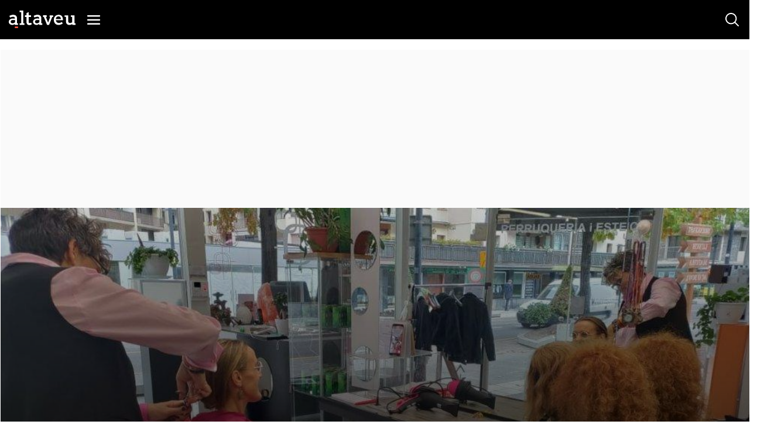

--- FILE ---
content_type: text/html; charset=UTF-8
request_url: https://www.altaveu.com/reportatges/flocs-solidaris_42941_102.html
body_size: 53606
content:
	
	
<!DOCTYPE html>
<html lang="ca">
<head>
	<meta charset="utf-8"/>
    <meta name="robots" content="index, follow">
		        <title>Flocs solidaris - Altaveu el diari digital d&#039;Andorra</title>
    <meta name="description" content="Una perruqueria d&#039;Andorra la Vella ha organitzat una recollida de cabell per confeccionar perruques oncològiques"/>
    <link rel="canonical" href="https://www.altaveu.com/reportatges/flocs-solidaris_42941_102.html" />
    <meta property="og:title" content="Flocs solidaris"/>

		<meta property="og:url" content="https://www.altaveu.com/reportatges/flocs-solidaris_42941_102.html"/>
		<meta property="og:description" content="Una perruqueria d&#039;Andorra la Vella ha organitzat una recollida de cabell per confeccionar perruques oncològiques"/>
				    <meta property="og:image" content="https://www.altaveu.com/uploads/s1/11/66/69/5/aabdfb12-aefa-4ae9-b781-cf0160753672.jpeg"/>
		    <meta property="og:image:width" content="1156" />
		    <meta property="og:image:height" content="868" />
				<meta property="og:type" content="website"/>
	
	<meta property="og:site_name" content="Altaveu"/>
	<meta property="fb:pages" content="509592602526551" />
	
		<meta name="twitter:card" content="summary_large_image"/>
	<meta name="twitter:url" content="https://www.altaveu.com/reportatges/flocs-solidaris_42941_102.html"/>
	<meta name="twitter:title" content="Flocs solidaris - Altaveu"/>
	<meta name="twitter:description" content="Una perruqueria d&#039;Andorra la Vella ha organitzat una recollida de cabell per confeccionar perruques oncològiques"/>
	<meta name="twitter:image:src" content="https://www.altaveu.com/uploads/s1/11/66/69/5/aabdfb12-aefa-4ae9-b781-cf0160753672.jpeg"/>
	
	<link rel="shortcut icon" type="image/png" href="https://www.altaveu.com/favicon.ico"/>
	<link rel="apple-touch-icon" sizes="72x72" href="https://www.altaveu.com/uploads/static/altaveu/logos/apple-touch-icon-72x72.png"/>
	<link rel="apple-touch-icon" sizes="114x114" href="https://www.altaveu.com/uploads/static/altaveu/logos/apple-touch-icon-114x114.png"/>
	<link rel="apple-touch-icon-precomposed" sizes="72x72" href="https://www.altaveu.com/uploads/static/altaveu/logos/apple-touch-icon-72x72.png"/>
	<link rel="apple-touch-icon-precomposed" sizes="144x144" href="https://www.altaveu.com/uploads/static/altaveu/logos/apple-touch-icon-114x114.png"/>

	<meta name="viewport" content="width=device-width, initial-scale=1.0" />
	
	                    <style>@font-face{font-family:Merriweather;font-style:italic;font-weight:300;font-display:swap;src:local("Merriweather Light Italic"),local("Merriweather-LightItalic"),url(https://fonts.gstatic.com/s/merriweather/v21/u-4l0qyriQwlOrhSvowK_l5-eR7lXff1jvzDP3WGO5g.woff2) format("woff2");unicode-range:u+0460-052f,u+1c80-1c88,u+20b4,u+2de0-2dff,u+a640-a69f,u+fe2e-fe2f}@font-face{font-family:Merriweather;font-style:italic;font-weight:300;font-display:swap;src:local("Merriweather Light Italic"),local("Merriweather-LightItalic"),url(https://fonts.gstatic.com/s/merriweather/v21/u-4l0qyriQwlOrhSvowK_l5-eR7lXff8jvzDP3WGO5g.woff2) format("woff2");unicode-range:u+0400-045f,u+0490-0491,u+04b0-04b1,u+2116}@font-face{font-family:Merriweather;font-style:italic;font-weight:300;font-display:swap;src:local("Merriweather Light Italic"),local("Merriweather-LightItalic"),url(https://fonts.gstatic.com/s/merriweather/v21/u-4l0qyriQwlOrhSvowK_l5-eR7lXff3jvzDP3WGO5g.woff2) format("woff2");unicode-range:u+0102-0103,u+0110-0111,u+0128-0129,u+0168-0169,u+01a0-01a1,u+01af-01b0,u+1ea0-1ef9,u+20ab}@font-face{font-family:Merriweather;font-style:italic;font-weight:300;font-display:swap;src:local("Merriweather Light Italic"),local("Merriweather-LightItalic"),url(https://fonts.gstatic.com/s/merriweather/v21/u-4l0qyriQwlOrhSvowK_l5-eR7lXff2jvzDP3WGO5g.woff2) format("woff2");unicode-range:u+0100-024f,u+0259,u+1e??,u+2020,u+20a0-20ab,u+20ad-20cf,u+2113,u+2c60-2c7f,u+a720-a7ff}@font-face{font-family:Merriweather;font-style:italic;font-weight:300;font-display:swap;src:local("Merriweather Light Italic"),local("Merriweather-LightItalic"),url(https://fonts.gstatic.com/s/merriweather/v21/u-4l0qyriQwlOrhSvowK_l5-eR7lXff4jvzDP3WG.woff2) format("woff2");unicode-range:u+00??,u+0131,u+0152-0153,u+02bb-02bc,u+02c6,u+02da,u+02dc,u+2000-206f,u+2074,u+20ac,u+2122,u+2191,u+2193,u+2212,u+2215,u+feff,u+fffd}@font-face{font-family:Merriweather;font-style:normal;font-weight:300;font-display:swap;src:local("Merriweather Light"),local("Merriweather-Light"),url(https://fonts.gstatic.com/s/merriweather/v21/u-4n0qyriQwlOrhSvowK_l521wRZVcf6hPvhPUWH.woff2) format("woff2");unicode-range:u+0460-052f,u+1c80-1c88,u+20b4,u+2de0-2dff,u+a640-a69f,u+fe2e-fe2f}@font-face{font-family:Merriweather;font-style:normal;font-weight:300;font-display:swap;src:local("Merriweather Light"),local("Merriweather-Light"),url(https://fonts.gstatic.com/s/merriweather/v21/u-4n0qyriQwlOrhSvowK_l521wRZXMf6hPvhPUWH.woff2) format("woff2");unicode-range:u+0400-045f,u+0490-0491,u+04b0-04b1,u+2116}@font-face{font-family:Merriweather;font-style:normal;font-weight:300;font-display:swap;src:local("Merriweather Light"),local("Merriweather-Light"),url(https://fonts.gstatic.com/s/merriweather/v21/u-4n0qyriQwlOrhSvowK_l521wRZV8f6hPvhPUWH.woff2) format("woff2");unicode-range:u+0102-0103,u+0110-0111,u+0128-0129,u+0168-0169,u+01a0-01a1,u+01af-01b0,u+1ea0-1ef9,u+20ab}@font-face{font-family:Merriweather;font-style:normal;font-weight:300;font-display:swap;src:local("Merriweather Light"),local("Merriweather-Light"),url(https://fonts.gstatic.com/s/merriweather/v21/u-4n0qyriQwlOrhSvowK_l521wRZVsf6hPvhPUWH.woff2) format("woff2");unicode-range:u+0100-024f,u+0259,u+1e??,u+2020,u+20a0-20ab,u+20ad-20cf,u+2113,u+2c60-2c7f,u+a720-a7ff}@font-face{font-family:Merriweather;font-style:normal;font-weight:300;font-display:swap;src:local("Merriweather Light"),local("Merriweather-Light"),url(https://fonts.gstatic.com/s/merriweather/v21/u-4n0qyriQwlOrhSvowK_l521wRZWMf6hPvhPQ.woff2) format("woff2");unicode-range:u+00??,u+0131,u+0152-0153,u+02bb-02bc,u+02c6,u+02da,u+02dc,u+2000-206f,u+2074,u+20ac,u+2122,u+2191,u+2193,u+2212,u+2215,u+feff,u+fffd}@font-face{font-family:Merriweather;font-style:italic;font-weight:700;font-display:swap;src:local("Merriweather Bold Italic"),local("Merriweather-BoldItalic"),url(https://fonts.gstatic.com/s/merriweather/v21/u-4l0qyriQwlOrhSvowK_l5-eR71Wvf1jvzDP3WGO5g.woff2) format("woff2");unicode-range:u+0460-052f,u+1c80-1c88,u+20b4,u+2de0-2dff,u+a640-a69f,u+fe2e-fe2f}@font-face{font-family:Merriweather;font-style:italic;font-weight:700;font-display:swap;src:local("Merriweather Bold Italic"),local("Merriweather-BoldItalic"),url(https://fonts.gstatic.com/s/merriweather/v21/u-4l0qyriQwlOrhSvowK_l5-eR71Wvf8jvzDP3WGO5g.woff2) format("woff2");unicode-range:u+0400-045f,u+0490-0491,u+04b0-04b1,u+2116}@font-face{font-family:Merriweather;font-style:italic;font-weight:700;font-display:swap;src:local("Merriweather Bold Italic"),local("Merriweather-BoldItalic"),url(https://fonts.gstatic.com/s/merriweather/v21/u-4l0qyriQwlOrhSvowK_l5-eR71Wvf3jvzDP3WGO5g.woff2) format("woff2");unicode-range:u+0102-0103,u+0110-0111,u+0128-0129,u+0168-0169,u+01a0-01a1,u+01af-01b0,u+1ea0-1ef9,u+20ab}@font-face{font-family:Merriweather;font-style:italic;font-weight:700;font-display:swap;src:local("Merriweather Bold Italic"),local("Merriweather-BoldItalic"),url(https://fonts.gstatic.com/s/merriweather/v21/u-4l0qyriQwlOrhSvowK_l5-eR71Wvf2jvzDP3WGO5g.woff2) format("woff2");unicode-range:u+0100-024f,u+0259,u+1e??,u+2020,u+20a0-20ab,u+20ad-20cf,u+2113,u+2c60-2c7f,u+a720-a7ff}@font-face{font-family:Merriweather;font-style:italic;font-weight:700;font-display:swap;src:local("Merriweather Bold Italic"),local("Merriweather-BoldItalic"),url(https://fonts.gstatic.com/s/merriweather/v21/u-4l0qyriQwlOrhSvowK_l5-eR71Wvf4jvzDP3WG.woff2) format("woff2");unicode-range:u+00??,u+0131,u+0152-0153,u+02bb-02bc,u+02c6,u+02da,u+02dc,u+2000-206f,u+2074,u+20ac,u+2122,u+2191,u+2193,u+2212,u+2215,u+feff,u+fffd}@font-face{font-family:Merriweather;font-style:normal;font-weight:400;font-display:swap;src:local("Merriweather Regular"),local("Merriweather-Regular"),url(https://fonts.gstatic.com/s/merriweather/v21/u-440qyriQwlOrhSvowK_l5-cSZMdeX3rsHo.woff2) format("woff2");unicode-range:u+0460-052f,u+1c80-1c88,u+20b4,u+2de0-2dff,u+a640-a69f,u+fe2e-fe2f}@font-face{font-family:Merriweather;font-style:normal;font-weight:400;font-display:swap;src:local("Merriweather Regular"),local("Merriweather-Regular"),url(https://fonts.gstatic.com/s/merriweather/v21/u-440qyriQwlOrhSvowK_l5-eCZMdeX3rsHo.woff2) format("woff2");unicode-range:u+0400-045f,u+0490-0491,u+04b0-04b1,u+2116}@font-face{font-family:Merriweather;font-style:normal;font-weight:400;font-display:swap;src:local("Merriweather Regular"),local("Merriweather-Regular"),url(https://fonts.gstatic.com/s/merriweather/v21/u-440qyriQwlOrhSvowK_l5-cyZMdeX3rsHo.woff2) format("woff2");unicode-range:u+0102-0103,u+0110-0111,u+0128-0129,u+0168-0169,u+01a0-01a1,u+01af-01b0,u+1ea0-1ef9,u+20ab}@font-face{font-family:Merriweather;font-style:normal;font-weight:400;font-display:swap;src:local("Merriweather Regular"),local("Merriweather-Regular"),url(https://fonts.gstatic.com/s/merriweather/v21/u-440qyriQwlOrhSvowK_l5-ciZMdeX3rsHo.woff2) format("woff2");unicode-range:u+0100-024f,u+0259,u+1e??,u+2020,u+20a0-20ab,u+20ad-20cf,u+2113,u+2c60-2c7f,u+a720-a7ff}@font-face{font-family:Merriweather;font-style:normal;font-weight:400;font-display:swap;src:local("Merriweather Regular"),local("Merriweather-Regular"),url(https://fonts.gstatic.com/s/merriweather/v21/u-440qyriQwlOrhSvowK_l5-fCZMdeX3rg.woff2) format("woff2");unicode-range:u+00??,u+0131,u+0152-0153,u+02bb-02bc,u+02c6,u+02da,u+02dc,u+2000-206f,u+2074,u+20ac,u+2122,u+2191,u+2193,u+2212,u+2215,u+feff,u+fffd}@font-face{font-family:Merriweather;font-style:normal;font-weight:700;font-display:swap;src:local("Merriweather Bold"),local("Merriweather-Bold"),url(https://fonts.gstatic.com/s/merriweather/v21/u-4n0qyriQwlOrhSvowK_l52xwNZVcf6hPvhPUWH.woff2) format("woff2");unicode-range:u+0460-052f,u+1c80-1c88,u+20b4,u+2de0-2dff,u+a640-a69f,u+fe2e-fe2f}@font-face{font-family:Merriweather;font-style:normal;font-weight:700;font-display:swap;src:local("Merriweather Bold"),local("Merriweather-Bold"),url(https://fonts.gstatic.com/s/merriweather/v21/u-4n0qyriQwlOrhSvowK_l52xwNZXMf6hPvhPUWH.woff2) format("woff2");unicode-range:u+0400-045f,u+0490-0491,u+04b0-04b1,u+2116}@font-face{font-family:Merriweather;font-style:normal;font-weight:700;font-display:swap;src:local("Merriweather Bold"),local("Merriweather-Bold"),url(https://fonts.gstatic.com/s/merriweather/v21/u-4n0qyriQwlOrhSvowK_l52xwNZV8f6hPvhPUWH.woff2) format("woff2");unicode-range:u+0102-0103,u+0110-0111,u+0128-0129,u+0168-0169,u+01a0-01a1,u+01af-01b0,u+1ea0-1ef9,u+20ab}@font-face{font-family:Merriweather;font-style:normal;font-weight:700;font-display:swap;src:local("Merriweather Bold"),local("Merriweather-Bold"),url(https://fonts.gstatic.com/s/merriweather/v21/u-4n0qyriQwlOrhSvowK_l52xwNZVsf6hPvhPUWH.woff2) format("woff2");unicode-range:u+0100-024f,u+0259,u+1e??,u+2020,u+20a0-20ab,u+20ad-20cf,u+2113,u+2c60-2c7f,u+a720-a7ff}@font-face{font-family:Merriweather;font-style:normal;font-weight:700;font-display:swap;src:local("Merriweather Bold"),local("Merriweather-Bold"),url(https://fonts.gstatic.com/s/merriweather/v21/u-4n0qyriQwlOrhSvowK_l52xwNZWMf6hPvhPQ.woff2) format("woff2");unicode-range:u+00??,u+0131,u+0152-0153,u+02bb-02bc,u+02c6,u+02da,u+02dc,u+2000-206f,u+2074,u+20ac,u+2122,u+2191,u+2193,u+2212,u+2215,u+feff,u+fffd}@font-face{font-family:Rubik;font-style:normal;font-weight:400;font-display:swap;src:local("Rubik"),local("Rubik-Regular"),url(https://fonts.gstatic.com/s/rubik/v9/iJWKBXyIfDnIV7nFrXyw023e1Ik.woff2) format("woff2");unicode-range:u+0400-045f,u+0490-0491,u+04b0-04b1,u+2116}@font-face{font-family:Rubik;font-style:normal;font-weight:400;font-display:swap;src:local("Rubik"),local("Rubik-Regular"),url(https://fonts.gstatic.com/s/rubik/v9/iJWKBXyIfDnIV7nDrXyw023e1Ik.woff2) format("woff2");unicode-range:u+0590-05ff,u+20aa,u+25cc,u+fb1d-fb4f}@font-face{font-family:Rubik;font-style:normal;font-weight:400;font-display:swap;src:local("Rubik"),local("Rubik-Regular"),url(https://fonts.gstatic.com/s/rubik/v9/iJWKBXyIfDnIV7nPrXyw023e1Ik.woff2) format("woff2");unicode-range:u+0100-024f,u+0259,u+1e??,u+2020,u+20a0-20ab,u+20ad-20cf,u+2113,u+2c60-2c7f,u+a720-a7ff}@font-face{font-family:Rubik;font-style:normal;font-weight:400;font-display:swap;src:local("Rubik"),local("Rubik-Regular"),url(https://fonts.gstatic.com/s/rubik/v9/iJWKBXyIfDnIV7nBrXyw023e.woff2) format("woff2");unicode-range:u+00??,u+0131,u+0152-0153,u+02bb-02bc,u+02c6,u+02da,u+02dc,u+2000-206f,u+2074,u+20ac,u+2122,u+2191,u+2193,u+2212,u+2215,u+feff,u+fffd}@font-face{font-family:Rubik;font-style:normal;font-weight:700;font-display:swap;src:local("Rubik Bold"),local("Rubik-Bold"),url(https://fonts.gstatic.com/s/rubik/v9/iJWHBXyIfDnIV7F6iGmZ8WD07oB-98o.woff2) format("woff2");unicode-range:u+0400-045f,u+0490-0491,u+04b0-04b1,u+2116}@font-face{font-family:Rubik;font-style:normal;font-weight:700;font-display:swap;src:local("Rubik Bold"),local("Rubik-Bold"),url(https://fonts.gstatic.com/s/rubik/v9/iJWHBXyIfDnIV7F6iGmf8WD07oB-98o.woff2) format("woff2");unicode-range:u+0590-05ff,u+20aa,u+25cc,u+fb1d-fb4f}@font-face{font-family:Rubik;font-style:normal;font-weight:700;font-display:swap;src:local("Rubik Bold"),local("Rubik-Bold"),url(https://fonts.gstatic.com/s/rubik/v9/iJWHBXyIfDnIV7F6iGmT8WD07oB-98o.woff2) format("woff2");unicode-range:u+0100-024f,u+0259,u+1e??,u+2020,u+20a0-20ab,u+20ad-20cf,u+2113,u+2c60-2c7f,u+a720-a7ff}@font-face{font-family:Rubik;font-style:normal;font-weight:700;font-display:swap;src:local("Rubik Bold"),local("Rubik-Bold"),url(https://fonts.gstatic.com/s/rubik/v9/iJWHBXyIfDnIV7F6iGmd8WD07oB-.woff2) format("woff2");unicode-range:u+00??,u+0131,u+0152-0153,u+02bb-02bc,u+02c6,u+02da,u+02dc,u+2000-206f,u+2074,u+20ac,u+2122,u+2191,u+2193,u+2212,u+2215,u+feff,u+fffd}/*! normalize.css v8.0.1 | MIT License | github.com/necolas/normalize.css */html{line-height:1.15;-webkit-text-size-adjust:100%}body{margin:0}main{display:block}h1{font-size:2em;margin:.67em 0}hr{box-sizing:content-box;height:0;overflow:visible}pre{font-family:monospace,monospace;font-size:1em}a{background-color:transparent}abbr[title]{border-bottom:none;text-decoration:underline;text-decoration:underline dotted}b,strong{font-weight:bolder}code,kbd,samp{font-family:monospace,monospace;font-size:1em}small{font-size:80%}sub,sup{font-size:75%;line-height:0;position:relative;vertical-align:baseline}sub{bottom:-.25em}sup{top:-.5em}img{border-style:none}button,input,optgroup,select,textarea{font-family:inherit;font-size:100%;line-height:1.15;margin:0}button,input{overflow:visible}button,select{text-transform:none}[type=button],[type=reset],[type=submit],button{-webkit-appearance:button}[type=button]::-moz-focus-inner,[type=reset]::-moz-focus-inner,[type=submit]::-moz-focus-inner,button::-moz-focus-inner{border-style:none;padding:0}[type=button]:-moz-focusring,[type=reset]:-moz-focusring,[type=submit]:-moz-focusring,button:-moz-focusring{outline:1px dotted ButtonText}fieldset{padding:.35em .75em .625em}legend{box-sizing:border-box;color:inherit;display:table;max-width:100%;padding:0;white-space:normal}progress{vertical-align:baseline}textarea{overflow:auto}[type=checkbox],[type=radio]{box-sizing:border-box;padding:0}[type=number]::-webkit-inner-spin-button,[type=number]::-webkit-outer-spin-button{height:auto}[type=search]{-webkit-appearance:textfield;outline-offset:-2px}[type=search]::-webkit-search-decoration{-webkit-appearance:none}::-webkit-file-upload-button{-webkit-appearance:button;font:inherit}details{display:block}summary{display:list-item}[hidden],template{display:none}*{box-sizing:border-box;-moz-box-sizing:border-box;-webkit-box-sizing:border-box}picture{display:block}:focus{outline:none}input[type=submit]{border:0}input[type=submit]:hover{cursor:pointer}a,abbr,acronym,address,applet,article,aside,audio,b,big,blockquote,body,canvas,caption,center,cite,code,dd,del,details,dfn,div,dl,dt,em,embed,fieldset,figcaption,figure,footer,form,h1,h2,h3,h4,h5,h6,header,hgroup,html,i,iframe,img,ins,kbd,label,legend,li,mark,menu,nav,object,ol,output,p,pre,q,ruby,s,samp,section,small,span,strike,strong,sub,summary,sup,table,tbody,td,tfoot,th,thead,time,tr,tt,u,ul,var,video{margin:0;padding:0;border:0;font-size:100%;font:inherit;vertical-align:baseline}article,aside,details,figcaption,figure,footer,header,hgroup,menu,nav,section{display:block}body{line-height:1}ol,ul{list-style:none}blockquote,q{quotes:none}blockquote:after,blockquote:before,q:after,q:before{content:"";content:none}table{border-collapse:collapse;border-spacing:0}body{overflow-x:hidden}body.no-scroll{overflow:hidden}a{text-decoration:none;font-family:inherit;font-size:inherit;color:inherit}a,img{display:block}h1,h2,h3,h4,h5,h6,input,label,p,textarea{font-family:Merriweather,Georgia,Palatino Linotype,Times New Roman,serif}strong{font-weight:700}.container{margin-right:auto;margin-left:auto;padding-left:12px;padding-right:13px}.container:after,.container:before{content:" ";display:table}.container:after{clear:both}.container-fluid{margin-right:auto;margin-left:auto;padding-left:12px;padding-right:13px}.container-fluid:after,.container-fluid:before{content:" ";display:table}.container-fluid:after{clear:both}.row{margin-left:-12px;margin-right:-13px}.row:after,.row:before{content:" ";display:table}.row:after{clear:both}.col-lg-1,.col-lg-2,.col-lg-3,.col-lg-4,.col-lg-5,.col-lg-6,.col-lg-7,.col-lg-8,.col-lg-9,.col-lg-10,.col-lg-11,.col-lg-12,.col-md-1,.col-md-2,.col-md-3,.col-md-4,.col-md-5,.col-md-6,.col-md-7,.col-md-8,.col-md-9,.col-md-10,.col-md-11,.col-md-12,.col-sm-1,.col-sm-2,.col-sm-3,.col-sm-4,.col-sm-5,.col-sm-6,.col-sm-7,.col-sm-8,.col-sm-9,.col-sm-10,.col-sm-11,.col-sm-12,.col-xs-1,.col-xs-2,.col-xs-3,.col-xs-4,.col-xs-5,.col-xs-6,.col-xs-7,.col-xs-8,.col-xs-9,.col-xs-10,.col-xs-11,.col-xs-12{position:relative;min-height:1px;padding-left:13px;padding-right:12px;box-sizing:border-box}.col-xs-1,.col-xs-2,.col-xs-3,.col-xs-4,.col-xs-5,.col-xs-6,.col-xs-7,.col-xs-8,.col-xs-9,.col-xs-10,.col-xs-11,.col-xs-12{float:left}.col-xs-1{width:8.33333%}.col-xs-2{width:16.66667%}.col-xs-3{width:25%}.col-xs-4{width:33.33333%}.col-xs-5{width:41.66667%}.col-xs-6{width:50%}.col-xs-7{width:58.33333%}.col-xs-8{width:66.66667%}.col-xs-9{width:75%}.col-xs-10{width:83.33333%}.col-xs-11{width:91.66667%}.col-xs-12{width:100%}body.home{padding-top:160px}body.thematic{padding-top:66px}body.article{padding-top:85px}body.article.category-tv{padding-top:65px}body.article.category-audio{padding-top:65px}body.static{padding-top:100px}body.static--fullwidth{padding-top:70px}body.static--fullwidth .c-section-title{padding:0 20px}body.search{padding-top:80px}body.live-event{padding-top:65px}body.tv-search{padding-top:65px}body.tv{padding-top:65px}body.audio-search{padding-top:65px}body.audio{padding-top:65px}.o-layout{display:-ms-flexbox;display:flex;-ms-flex-wrap:wrap;flex-wrap:wrap}.o-layout__col{flex-basis:0;-ms-flex-positive:1;flex-grow:1;max-width:100%}.o-layout__col1{-ms-flex:0 0 8.333333%;flex:0 0 8.333333%;max-width:8.333333%}.o-layout__col2{-ms-flex:0 0 16.666667%;flex:0 0 16.666667%;max-width:16.666667%}.o-layout__col3{-ms-flex:0 0 25%;flex:0 0 25%;max-width:25%}.o-layout__col4{-ms-flex:0 0 33.333333%;flex:0 0 33.333333%;max-width:33.333333%}.o-layout__col5{-ms-flex:0 0 41.666667%;flex:0 0 41.666667%;max-width:41.666667%}.o-layout__col6{-ms-flex:0 0 50%;flex:0 0 50%;max-width:50%}.o-grid-news{display:grid;grid-column-gap:38px;grid-row-gap:20px;margin-bottom:34px;margin-top:15px}.o-grid-news.has-mixed-cols{grid-template-columns:repeat(6,1fr);grid-column-gap:32px;grid-row-gap:27px}.o-grid-news.has-mixed-cols .o-grid-news__item.is-row-1{grid-column:span 3}.o-grid-news.has-mixed-cols .o-grid-news__item.is-row-1.has-embed iframe{width:100%;height:100%;aspect-ratio:16/9;object-fit:cover;object-position:center}.o-grid-news.has-mixed-cols .o-grid-news__item.is-row-2{grid-column:span 2}.o-grid-news.has-col-2{grid-template-columns:1fr 1fr}.o-grid-news.has-col-3{grid-template-columns:1fr 1fr 1fr;grid-column-gap:30px}.c-colors .o-grid-news.has-col-3{grid-row-gap:30px}.o-grid-news.has-col-4{grid-template-columns:1fr 1fr 1fr 1fr}.o-grid-news.has-col-4--search-result{grid-column-gap:19px;grid-row-gap:32px;margin:0;padding-bottom:31px;padding-top:29px;border-bottom:1px solid #ededed}.o-grid-news.is-full-col{width:100%}.o-grid-news .is-full-col{grid-row-start:1;grid-row-end:4;grid-row:1/4}.o-grid-news .is-2cols,.o-grid-news .is-2cols-2rows{grid-column-start:1;grid-column-end:3}.o-grid-news .is-2cols-2rows{grid-row-start:1;grid-row-end:3}.o-column-news{column-count:2;column-gap:30px}.o-column-news.is-3cols{column-count:3}.o-column-news .is-span-all{column-span:all;display:block}.o-column-news__item{display:inline-block;margin-bottom:25px;width:100%}.has-cols .container{display:flex;justify-content:space-between}.has-cols .container:after,.has-cols .container:before{display:none}.has-cols .is-col1,.has-cols .is-col2,.has-cols .is-col3{float:none;width:auto;padding:0}.has-cols .is-col1{width:48%}.has-cols .is-col2{width:20%;margin-top:11px}.has-cols .is-col3{width:30.1%}.has-2cols .container{display:flex;justify-content:space-between}.has-2cols .container:after,.has-2cols .container:before{display:none}.has-2cols .is-col1,.has-2cols .is-col2{float:none;width:auto;padding:0}.has-2cols .is-col1{width:78%}.has-2cols .is-col2{width:19%}.cs-vce .container{max-width:1030px;margin:0 auto}.container-fluid{margin:0;padding:0}body.article .container,body.article .container--content-art{max-width:100%;padding-left:15px;padding-right:15px}body.tv .row.row-blockvideos{padding-top:17px;padding-bottom:54px}body.article.category-tv .row.row-content.row-content--2cols{padding-bottom:13px;padding-top:7px}body.audio .row.row-blockaudios{padding-top:17px;padding-bottom:54px}body.article.category-audio .row.row-content.row-content--2cols{padding-bottom:13px;padding-top:7px}.fades-enter-active,.fades-leave-active{transition:opacity .5s}.fades-enter,.fades-leave-to{opacity:0;transition:opacity .5s}[v-cloak]{display:none!important}.c-form__message{margin:10px 0;padding:6px 0;font-family:Rubik,Segoe UI,Helvetica Neue,Helvetica,Arial,sans-serif;font-size:16px;font-weight:500;line-height:19px;letter-spacing:-.02em}.c-form__message.is-success{color:#a3b100;background-image:url([data-uri])}.c-form__message.is-failure,.c-form__message.is-success{padding-left:40px;background-position:0;background-size:28px;background-repeat:no-repeat}.c-form__message.is-failure{color:#d00;background-image:url([data-uri])}.c-form__items{display:grid;grid-column-gap:38px;grid-row-gap:22px;grid-template-columns:1fr 1fr}.c-form__field{margin-bottom:20px}.c-form__label{position:relative;font-family:Rubik,Segoe UI,Helvetica Neue,Helvetica,Arial,sans-serif;font-size:12px;font-weight:700;line-height:14px;color:#000;text-transform:uppercase;margin-bottom:6px;display:block}.c-form__label a{display:inline-block;text-decoration:underline}.c-form__label--checkbox{font-family:Rubik,Segoe UI,Helvetica Neue,Helvetica,Arial,sans-serif;font-size:11px;font-weight:400;line-height:13px;color:#000}.c-form__label input[type=checkbox]:not(old){margin-right:7px;position:relative;top:0;left:0}.c-form__label input[type=checkbox]:not(old):before{content:"";display:inline-block;margin-right:5px;width:14px;height:14px;border:1px double #000;cursor:pointer;vertical-align:top;background:#fff;transition:all .25s ease}.c-form__label input[type=checkbox]:not(old)::-moz-selection,.c-form__label input[type=checkbox]:not(old)::selection{color:inherit;background-color:transparent}.c-form__label input[type=checkbox]:not(old):checked:before{box-shadow:inset 0 0 1px 2px #fff;background:#000}.c-form__label.is-check{font-weight:400;padding-left:20px;padding-top:2px;background-image:url([data-uri]);background-position:0 0;background-repeat:no-repeat}.c-form__check:checked+.c-form__label.is-check{background-image:url([data-uri]);background-position:0 0;background-repeat:no-repeat}.c-form__label.is-check:hover{cursor:pointer}.c-form__label.is-link{display:inline-block;text-decoration:underline;font-weight:inherit}.c-form__input{font-family:Rubik,Segoe UI,Helvetica Neue,Helvetica,Arial,sans-serif;font-size:18px;font-weight:400;line-height:21px;color:#000;width:100%;padding:12px 10px;background:#fff;border:1px solid #ededed;transition:all .15s ease-in-out}.c-form__input:focus{outline:none;transition:all .15s ease-in-out;border-color:#000}.c-form__input.has-error{border-color:#fbb6b6;background:#fff9f9}.c-form__input--text{font-family:Rubik,Segoe UI,Helvetica Neue,Helvetica,Arial,sans-serif;font-size:18px;font-weight:400;line-height:21px;color:#000;width:100%;padding:12px 10px;background:#fff;border:1px solid #ededed;transition:all .15s ease-in-out}.c-form__input--text:focus{outline:none;transition:all .15s ease-in-out;border-color:#000}.c-form__input--submit{font-family:Rubik,Segoe UI,Helvetica Neue,Helvetica,Arial,sans-serif;font-size:14px;font-weight:700;line-height:17px;color:#fff;text-transform:uppercase;background-color:#000;border:0;text-align:center;padding:14px}.c-form__input--submit:hover{opacity:.7;transition:all .15s ease-in-out;cursor:pointer}.c-form__check{display:none}.c-form__submit{width:100%;padding:14px;margin-top:10px;background-color:#000;border:1px solid #ededed;transition:all .15s ease-in-out;text-align:center;text-transform:uppercase;font-family:Rubik,Segoe UI,Helvetica Neue,Helvetica,Arial,sans-serif;font-size:14px;font-weight:700;line-height:17px;color:#fff}.c-form__submit:hover{opacity:.7;transition:all .15s ease-in-out;cursor:pointer}.c-form__action{display:flex;flex-direction:column;align-items:center;justify-content:flex-end;text-align:center}.c-form.is-loading,.c-form.loading{position:relative}.c-form.is-loading form,.c-form.loading form{opacity:.4}.c-form.is-loading:after,.c-form.loading:after{content:"";position:absolute;top:50%;left:50%;transform:translate(-50%,-50%);width:70px;height:70px;background-image:url([data-uri]);background-position:50%;background-size:100%;background-repeat:no-repeat}.c-form__inline-message.is-failure{margin-top:5px;font-family:Montserrat;font-size:13px;color:#c00}.c-form--filter{display:flex;align-items:center;justify-content:center;padding-bottom:18px;border-bottom:1px solid #ededed}.c-form--filter .c-form__label{margin-bottom:0;font-family:Rubik,Segoe UI,Helvetica Neue,Helvetica,Arial,sans-serif;font-size:11px;font-weight:400;line-height:13px;color:#757575;letter-spacing:0;text-transform:uppercase}.c-form--filter .c-form__field{margin-bottom:0;width:inherit}.c-form--filter .c-form__filter,.c-form--filter .c-form__select{font-family:Rubik,Segoe UI,Helvetica Neue,Helvetica,Arial,sans-serif;font-size:11px;font-weight:400;line-height:13px;color:#757575;letter-spacing:0}.c-form--filter .c-form__filter{text-transform:uppercase}.c-form--filter .c-form__option{margin-left:15px;background:transparent;border:0 solid #ededed;text-transform:uppercase;cursor:pointer}.c-mainheader{padding-top:35px;background-color:#fff;position:fixed;top:0;left:0;right:0;z-index:90}.cs-vce .c-mainheader{position:static}.c-mainheader__wrapper{display:flex;justify-content:space-between;align-items:center}.c-mainheader__right{display:flex}.c-mainheader .c-mainlogo__link{position:relative;margin:0 auto}.c-mainheader.is-reduced{background-color:#000;position:fixed;width:100%;top:0;left:0;z-index:99;padding:18px 0 16px}.cs-vce .c-mainheader.is-reduced{position:static}.c-mainheader.is-reduced .c-mainheader__wrapper{padding:0}.c-mainheader.is-reduced .c-mainheader__left{display:flex;align-items:self-end}.c-mainheader.is-reduced .c-mainheader__right .c-social{display:none}.c-mainheader.is-reduced .c-mainlogo__img{width:114px;height:auto}.c-mainheader.is-reduced .c-mainlogo__img .letter{fill:#fff}.c-mainheader.is-reduced .c-mainlogo__link{position:relative}.c-mainheader.is-reduced .c-search-button{background-image:url([data-uri]);background-position:50%;background-repeat:no-repeat}.c-mainheader.is-reduced .c-search-button.is-open{background-image:url([data-uri]);background-position:50%;background-repeat:no-repeat}.c-mainheader.is-reduced .is-newsletter{display:none}.c-mainheader.is-reduced .c-main-menu{border:0;position:absolute;background-color:#000;width:100%;left:0;top:66px;display:block;background:#1f1f1f;padding-bottom:30px}.cs-vce .c-mainheader.is-reduced .c-main-menu,.is-reduced .c-mainheader.is-reduced .c-main-menu{display:none}.c-mainheader.is-reduced .c-main-menu .c-social,.c-mainheader.is-reduced .c-main-menu__list{max-width:980px;width:100%;padding:0 15px;margin:0 auto}.c-mainheader.is-reduced .c-main-menu__list{display:block}.c-mainheader.is-reduced .c-main-menu .c-social{margin-top:20px}.c-mainheader.is-reduced .c-main-menu__item+.c-main-menu__item{margin-left:0}.c-mainheader.is-reduced .c-main-menu__item.is-more{display:none}.c-mainheader.is-reduced .c-main-menu__item.is-subscription{display:block}.c-mainheader.is-reduced .c-main-menu__item.is-subscription .c-main-menu__link{font-family:Rubik,Segoe UI,Helvetica Neue,Helvetica,Arial,sans-serif;font-size:20px;font-weight:700;color:#757575;letter-spacing:-.004em}.c-mainheader.is-reduced .c-main-menu__link,.c-mainheader.is-reduced .c-main-menu__text{font-family:Rubik,Segoe UI,Helvetica Neue,Helvetica,Arial,sans-serif;font-size:24px;font-weight:700;color:#fff;letter-spacing:-.048em}.is-amp .c-mainheader{background-attachment:fixed}.is-amp .c-mainheader.is-reduced .c-mainheader__logo{width:84%}.is-amp .c-mainheader.is-reduced .c-mainlogo__img{margin:0 auto;width:145px;filter:inherit}.c-submenu__list{margin-left:41px;display:flex}.c-submenu__item+.c-submenu__item{margin-left:20px}.c-submenu__link{width:29px;height:25px}.is-newsletter .c-submenu__link{background-image:url([data-uri])}.c-search-button,.is-newsletter .c-submenu__link{background-position:50%;background-repeat:no-repeat}.c-search-button{border:0;background-color:transparent;background-image:url([data-uri]);width:29px;height:25px}.c-search-button:hover{cursor:pointer}.c-search-button.is-open{background-image:url([data-uri]);background-position:50%;background-repeat:no-repeat}.c-main-menu{display:flex;justify-content:space-between;align-items:center;padding:14px 0;border-top:1px solid #000;border-bottom:1px solid #ededed}.c-main-menu__list{display:flex}.c-main-menu__item+.c-main-menu__item{margin-left:20px}.c-main-menu__item.is-more .c-main-menu__link{cursor:pointer}.c-main-menu__item.is-more .c-main-menu__link:after{content:"";display:inline-block;width:10px;height:8px;margin-left:4px;background-image:url([data-uri]);background-position:50%;background-repeat:no-repeat;transition:all .15s ease-in-out}.c-main-menu__item.is-more .c-main-menu__link.is-open:after{transform:rotate(180deg);transition:all .15s ease-in-out}.c-main-menu__item.is-subscription{display:none}.c-main-menu__link,.c-main-menu__text{font-family:Rubik,Segoe UI,Helvetica Neue,Helvetica,Arial,sans-serif;font-size:15px;font-weight:700;line-height:18px;color:#000;text-transform:uppercase}.c-main-menu__link,.is-reduced .c-main-menu{padding:0}.is-reduced .c-main-menu .c-main-menu__list{padding-left:0;padding-right:0;border-top:1px solid #383838;border-bottom:1px solid #383838}.is-reduced .c-main-menu .c-main-menu__item+.c-main-menu__item{border-top:1px solid #383838}.is-reduced .c-main-menu .c-main-menu__link{padding:15px}.is-amp .c-main-menu .c-main-menu__item+.c-main-menu__item{margin:0 30px}.c-burger{display:block;width:32px;height:32px;background-image:url([data-uri]);background-position:50%;background-repeat:no-repeat;transition:all .15s ease-in-out}.c-burger:hover{cursor:pointer}.c-burger.is-open{background-image:url([data-uri]);background-position:50%;background-repeat:no-repeat;transition:all .15s ease-in-out}.is-amp .c-burger{margin-top:-2px;background-color:#000;border:none}.c-search-menu{width:100%;padding:0;position:absolute;top:100%;left:0;z-index:100;background-color:#1f1f1f}.cs-vce .c-search-menu{display:none}.c-search-menu__input{border:0;background-color:transparent;width:100%;padding:24px 0;font-family:Rubik,Segoe UI,Helvetica Neue,Helvetica,Arial,sans-serif;font-size:20px;font-weight:400;line-height:22px;color:#fff}.c-search-menu__input::-webkit-input-placeholder{font-family:Rubik,Segoe UI,Helvetica Neue,Helvetica,Arial,sans-serif;font-size:20px;font-weight:400;line-height:22px;color:#757575}.c-search-menu__input:-moz-placeholder,.c-search-menu__input::-moz-placeholder{font-family:Rubik,Segoe UI,Helvetica Neue,Helvetica,Arial,sans-serif;font-size:20px;font-weight:400;line-height:22px;color:#757575}.c-search-menu__input:-ms-input-placeholder{font-family:Rubik,Segoe UI,Helvetica Neue,Helvetica,Arial,sans-serif;font-size:20px;font-weight:400;line-height:22px;color:#757575}.c-fullmenu{position:fixed;top:160px;left:0;right:0;bottom:0;overflow:auto;background:#000;font-family:Rubik,Segoe UI,Helvetica Neue,Helvetica,Arial,sans-serif;text-transform:uppercase}.is-reduced .c-fullmenu{top:66px;border-top:1px solid #333}.c-fullmenu__nav{max-width:1000px;margin:0 auto}.c-fullmenu__list--level1{display:flex}.c-fullmenu__list+.c-fullmenu__title{margin-top:20px;margin-bottom:0}.c-fullmenu__list .c-stores{margin:10px 0 0;display:flex;flex-direction:column}.c-fullmenu__list .c-stores__link,.c-fullmenu__list .c-stores__link+.c-stores__link{margin:0 0 10px;width:100%}.c-fullmenu__list .c-stores__img{width:auto;height:40px}.c-fullmenu__item--level1{padding:20px 0}.c-fullmenu__item--item1{width:25%}.c-fullmenu__item--item2{width:55%}.c-fullmenu__item--item2 .c-fullmenu__list{display:flex;flex-wrap:wrap}.c-fullmenu__item--item2 .c-fullmenu__item{width:50%}.c-fullmenu__item--item2 .c-fullmenu__link{padding-right:10px}.c-fullmenu__item--item3{width:20%}.c-fullmenu__title{display:block;margin-bottom:10px;color:#fff;font-size:20px;font-weight:700}.c-fullmenu__link{display:block;padding:7px 0;color:#bbb;font-size:24px}.c-social{display:flex;align-items:center}.c-social__item+.c-social__item{margin-left:16px}.c-social__item.has-circle{background-color:transparent;border-radius:50%;border:1px solid #ededed;padding:7px}.c-social__link{width:19px;height:17px}.is-facebook .c-social__link{background-image:url([data-uri]);background-position:50%;background-repeat:no-repeat}.is-facebook-color .c-social__link{background-image:url([data-uri]);background-position:50%;background-repeat:no-repeat}.is-twitter-color .c-social__link,.is-twitter .c-social__link{background-image:url([data-uri]);background-position:50%;background-repeat:no-repeat;background-size:15px}.is-youtube-color .c-social__link,.is-youtube .c-social__link{background-image:url([data-uri]);background-position:50%;background-repeat:no-repeat}.is-instagram .c-social__link{background-image:url([data-uri]);background-position:50%;background-repeat:no-repeat}.is-instagram-color .c-social__link{background-image:url([data-uri]);background-position:50%;background-repeat:no-repeat}.is-linkedin .c-social__link{background-image:url([data-uri]);background-position:50%;background-repeat:no-repeat}.is-linkedin-color .c-social__link{background-image:url([data-uri]);background-position:50%;background-repeat:no-repeat}.is-rss-color .c-social__link,.is-rss .c-social__link{background-image:url([data-uri]);background-position:50%;background-repeat:no-repeat}.is-telegram .c-social__link{background-image:url([data-uri]);background-position:50%;background-repeat:no-repeat}.is-telegram-color .c-social__link{background-image:url([data-uri]);background-position:50%;background-repeat:no-repeat}.is-whatsapp .c-social__link{background-image:url([data-uri]);background-position:50%;background-repeat:no-repeat}.is-whatsapp-color .c-social__link{background-image:url([data-uri]);background-position:50%;background-repeat:no-repeat}.c-mainfooter .c-social__link{filter:contrast(.1);width:22px;height:22px}.c-mainfooter .c-social__item+.c-social__item{margin-left:25px}.c-mainfooter .is-facebook .c-social__link{background-size:12px 22px}.c-mainfooter .is-twitter .c-social__link{background-size:21px 17px}.c-mainfooter .is-youtube .c-social__link{background-size:24px 17px}.c-mainfooter .is-instagram .c-social__link{background-size:21px 21px}.c-mainfooter .is-linkedin .c-social__link{background-size:22px 20px}.c-mainfooter .is-rss .c-social__link{background-size:19px 19px}.is-reduced .c-social__link{filter:contrast(.1);width:28px;height:26px}.is-reduced .c-social__item+.c-social__item{margin-left:42px}.is-reduced .is-facebook .c-social__link{background-size:14px 26px}.is-reduced .is-twitter .c-social__link{background-size:26px 21px}.is-reduced .is-youtube .c-social__link{background-size:29px 20px}.is-reduced .is-instagram .c-social__link{background-size:26px 26px}.is-reduced .is-linkedin .c-social__link{background-size:26px 25px}.is-reduced .is-rss .c-social__link{background-size:23px 23px}.c-social.in-author{padding-bottom:10px}.c-social--white .c-social__link{width:28px;height:28px}.c-social--white .c-social__item.is-facebook .c-social__link{background-image:url([data-uri]);background-position:50%;background-repeat:no-repeat;background-size:8px}.c-social--white .c-social__item.is-twitter .c-social__link{background-image:url([data-uri]);background-position:50%;background-repeat:no-repeat;background-size:16px}.c-social--white .c-social__item.is-youtube .c-social__link{background-image:url([data-uri]);background-position:50%;background-repeat:no-repeat;background-size:16px}.c-social--white .c-social__item.is-instagram .c-social__link{background-image:url([data-uri]);background-position:50%;background-repeat:no-repeat;background-size:16px}.c-social--white .c-social__item.is-linkedin .c-social__link{background-image:url([data-uri]);background-position:50%;background-repeat:no-repeat;background-size:16px}.c-social--white .c-social__item.is-rss .c-social__link{background-image:url([data-uri]);background-position:50%;background-repeat:no-repeat;background-size:16px}.c-social--white .c-social__item.is-telegram .c-social__link{background-image:url([data-uri]);background-position:50%;background-repeat:no-repeat;background-size:16px}.c-social--white .c-social__item.is-whatsapp .c-social__link{background-image:url([data-uri]);background-position:50%;background-repeat:no-repeat;background-size:17px}.c-banner{margin-bottom:20px;padding:10px;background:#fafafa;text-align:center}.c-banner ins{display:block;text-align:center}.c-banner ins *{margin:0 auto}.c-banner img{max-width:100%;height:auto}.c-banner-970x90{max-width:1000px;height:90px;margin:25px auto;padding:0 10px}.c-banner-970x250{height:270px}.c-banner-300x300{min-height:300px}.c-banner-300x250{min-height:250px}.c-banner-300x50{min-height:145px}.c-banner-300x125{min-height:125px}.c-banner-300x600{height:600px}.is-sidebar .c-banner{margin-bottom:30px}.is-col2 .c-banner{padding:0;background:none}body.cs-vce{padding-top:0!important}body.cs-vce .c-banner{max-width:1000px;display:block;position:relative;margin:0 auto 15px;min-height:40px;background:#eff9fa;border:1px solid #badbe0;border-radius:2px}body.cs-vce .c-banner:before{position:absolute;top:50%;transform:translatey(-50%);left:0;right:0;display:block;content:"Banner: " attr(data-banner-name);font-size:14px;color:#0096ac}body.cs-vce .csw-empty{max-width:1000px;margin:0 auto 15px}body.cs-vce .c-weather{background:#eff9fa;min-height:100px;border:1px solid #badbe0;margin-bottom:20px;position:relative;text-align:center}body.cs-vce .c-weather:before{position:absolute;top:50%;transform:translatey(-50%);left:0;right:0;display:block;content:"Temps + Banner zona 103";font-size:14px;color:#0096ac}body.tv-search .select2-container--default .select2-results>.select2-results__options{max-height:200px!important;opacity:.8}body.tv-search .select2-results__option{padding:8px 6px}body.tv-search .select2-results__option[aria-selected]{font-family:Rubik,Segoe UI,Helvetica Neue,Helvetica,Arial,sans-serif;font-size:12px;line-height:1.2em;color:#000}body.tv-search .select2-container--default .select2-results__option--highlighted[aria-selected]{background-color:#000;color:#fff}body.tv-search .select2-dropdown{border:1px solid #ededed}body.tv-search .select2-search--dropdown{display:none}body.audio-search .select2-container--default .select2-results>.select2-results__options{max-height:200px!important;opacity:.8}body.audio-search .select2-results__option{padding:8px 6px}body.audio-search .select2-results__option[aria-selected]{font-family:Rubik,Segoe UI,Helvetica Neue,Helvetica,Arial,sans-serif;font-size:12px;line-height:1.2em;color:#000}body.audio-search .select2-container--default .select2-results__option--highlighted[aria-selected]{background-color:#000;color:#fff}body.audio-search .select2-dropdown{border:1px solid #ededed}body.audio-search .select2-search--dropdown{display:none}body .c-articles-main__container.has-bg-color,body .c-articles-main__container.has-border-color,body .c-articles-main__container.has-logo-image{padding:0}body .c-articles-main__container.has-bg-color.is-format-1 .c-section-title,body .c-articles-main__container.has-bg-color.is-format-5 .c-section-title,body .c-articles-main__container.has-border-color.is-format-1 .c-section-title,body .c-articles-main__container.has-border-color.is-format-5 .c-section-title,body .c-articles-main__container.has-logo-image.is-format-1 .c-section-title,body .c-articles-main__container.has-logo-image.is-format-5 .c-section-title{margin-bottom:15px}body .c-articles-main__container.has-bg-color{margin-top:20px}body .c-articles-main__container.has-logo-image{background-repeat:no-repeat;background-size:auto 50px;background-position:center 27px}body .c-articles-main__container.has-logo-image .c-section-title__title{padding-top:5px;padding-bottom:65px}body .c-articles-main__container.has-logo-image .c-section-title__title:before,body .c-articles-main__container.has-no-logo-image .c-section-title{display:none}.u-sr-only{width:1px;height:1px;position:absolute;margin:-1px;padding:0;overflow:hidden;clip:rect(0,0,0,0);border:0}.u-embed,.u-embed iframe{position:relative;width:100%}.u-embed iframe{top:0;right:0;bottom:0;left:0;height:100%;aspect-ratio:16/9}.u-embed--flourish .flourish-embed{padding-left:0;padding-right:0}.c-mainarticle a{display:inline-block}.c-mainarticle__info-wrapper,.c-mainarticle__wrapper{max-width:1000px;margin:0 auto;padding-left:0;padding-right:0}.c-mainarticle__category{margin-bottom:5px;font-family:Rubik,Segoe UI,Helvetica Neue,Helvetica,Arial,sans-serif;font-size:14px;font-weight:700;line-height:17px;color:#d90000;letter-spacing:-.01em;text-transform:uppercase}.c-mainarticle__category-img{margin:15px 0}.c-mainarticle__category-img img{max-width:100%}.c-mainarticle__category-link,.c-mainarticle__category-wrap{width:100%;display:flex;align-items:center;justify-content:space-between;gap:10px}.c-mainarticle__category-image{display:flex;align-items:center;max-width:191px;max-height:28px}.c-mainarticle__category-image picture{height:100%;aspect-ratio:auto}.c-mainarticle__category-image img{width:100%;height:100%;object-fit:cover}.c-mainarticle__category--featured{height:50px;margin-bottom:20px;padding:5px 10px;background-color:#e8e9eb;display:flex;align-items:center}.c-mainarticle.is-embed iframe{width:100%;aspect-ratio:16/9;border:none}.c-mainarticle__title{margin:5px 0 15px;font-size:48px;font-weight:700;line-height:54px;color:#000}.c-mainarticle__subtitle,.c-mainarticle__title{font-family:Merriweather,Georgia,Palatino Linotype,Times New Roman,serif;letter-spacing:-.02em}.c-mainarticle__subtitle{font-size:22px;font-weight:400;line-height:28px;color:#5d5d5d}.c-mainarticle__interviewed{font-family:Merriweather,Georgia,Palatino Linotype,Times New Roman,serif;font-size:20px;font-weight:700;line-height:1.3em;color:#d3d3d3;letter-spacing:-.02em}.c-mainarticle__interviewed-position{margin-left:5px}.c-mainarticle__info{position:relative;display:flex;margin:20px 0;padding:7px 0;border-bottom:1px solid #ededed;border-top:1px solid #ededed}.c-mainarticle__info .c-social__item.has-circle{padding:0;border-radius:100%;font-size:0}.c-mainarticle__info .c-social__item+.c-mainarticle__info .c-social__item{margin-left:10px}.c-mainarticle__info .c-social__item.is-twitter a{background-size:16px;background-position:center 7px}.c-mainarticle__info .c-social__item.is-whatsapp a{background-size:18px;background-position:center 5px}.c-mainarticle__info .c-social__item.is-telegram a{background-size:18px;background-position:3px 6px}.c-mainarticle__info .c-social__item.is-mobile{display:none}.c-mainarticle__info .c-social__link{width:28px;height:28px}.c-mainarticle__author{display:flex;margin-right:5px;text-transform:uppercase}.c-mainarticle__author-fig{display:inline-block;overflow:hidden;margin:0 7px 0 0;padding:0;width:32px;height:32px;border-radius:100%;border:1px solid #ebebeb}.c-mainarticle__author-fig img{max-width:200%;width:auto;height:32px;margin-left:-3px}.c-mainarticle__author-text{display:flex;align-items:center;justify-content:center}.c-mainarticle__author-name{padding:0 6px 0 12px;text-transform:uppercase}.c-mainarticle__author-name a,.c-mainarticle__author .c-news-list__author{font-family:Rubik,Segoe UI,Helvetica Neue,Helvetica,Arial,sans-serif;font-size:11px;font-weight:700;line-height:1.2em;color:#000;letter-spacing:0}.c-mainarticle__author .c-mainarticle__author-letter{position:relative;width:25px;height:25px;margin-right:6px;padding-left:1px;font-size:18px;line-height:25px;font-weight:700;text-align:center;background:#f0f0f0;border-radius:100%}.c-mainarticle__author .c-mainarticle__author-letter a{display:block;position:absolute;top:0;right:0;bottom:0;left:0;padding-left:1px}.c-mainarticle__author-img{width:100%;max-width:32px}.c-mainarticle__date{padding:0 16px 0 8px;border-left:1px solid #ededed;text-transform:uppercase}.c-mainarticle__date,.c-mainarticle__reading-time{display:flex;align-items:center;justify-content:center;font-family:Rubik,Segoe UI,Helvetica Neue,Helvetica,Arial,sans-serif;font-size:11px;font-weight:400;line-height:13px;color:#757575;letter-spacing:0}.c-mainarticle__reading-time{margin-left:5px}.c-mainarticle__comments{display:flex;align-items:center;justify-content:center;font-family:Rubik,Segoe UI,Helvetica Neue,Helvetica,Arial,sans-serif;font-size:11px;font-weight:400;line-height:13px;color:#757575;letter-spacing:0;text-transform:uppercase}.c-mainarticle__comments a{display:flex}.c-mainarticle__comments a span{margin-right:3px}.c-mainarticle__comments a:before{content:"";width:14px;height:14px;margin-right:5px;vertical-align:middle;background-image:url([data-uri]);background-position:50%;background-size:14px;background-repeat:no-repeat;opacity:.6}.c-mainarticle__share{padding:6px 0}.c-mainarticle__share.is-top-position{position:absolute;top:0;right:0}.c-mainarticle__main-media{margin-bottom:20px;margin-top:20px}.c-mainarticle__main-media--audio .c-mainarticle__heading{padding-bottom:10px;margin-top:15px;text-transform:uppercase;font-family:Rubik,Segoe UI,Helvetica Neue,Helvetica,Arial,sans-serif;font-size:11px;font-weight:700;line-height:13px;color:#000;letter-spacing:0}.c-mainarticle__main-media.is-embed iframe{width:100%;aspect-ratio:16/9;border:none}.c-mainarticle__main-media .flourish-embed{padding-left:0;padding-right:0}.c-mainarticle__fig{margin:0;padding:0}.c-mainarticle__fig picture{display:block;position:relative;padding-bottom:43%;overflow:hidden}.category-139 .c-mainarticle__fig picture{padding-bottom:64%}.c-mainarticle__fig picture img{display:block;width:100%;max-width:100%;height:auto;position:absolute}.c-mainarticle__fig.is-video{position:relative;margin-bottom:50px;padding-bottom:56.25%}.c-mainarticle__fig.is-video iframe,.c-mainarticle__fig.is-video video{position:absolute;top:0;right:0;bottom:0;left:0;width:100%;height:100%}.c-mainarticle__fig.is-video .c-mainarticle__cap{position:absolute;top:100%;left:0;right:0}.c-mainarticle__fig img{max-width:100%;height:auto}.c-mainarticle__img{max-width:100%;width:100%}.c-mainarticle__cap,.c-mainarticle__fig-cap{display:flex;align-items:center;padding:12px 0 10px;border-bottom:1px solid #ededed;font-family:Rubik,Segoe UI,Helvetica Neue,Helvetica,Arial,sans-serif;font-size:11px;font-weight:400;line-height:13px;color:#757575;letter-spacing:0;text-transform:uppercase}.c-mainarticle__fig-cap{display:flex;justify-content:space-between}.c-mainarticle__fig-author{font-weight:700}.c-mainarticle__opening{margin-bottom:18px;font-family:Merriweather,Georgia,Palatino Linotype,Times New Roman,serif;font-size:18px;font-weight:700;line-height:1.5em;color:#000;letter-spacing:-.015em}.c-mainarticle__opening a{display:inline;color:#d90000;transition:all .15s ease-in-out;word-break:break-all}.c-mainarticle__opening a:hover{opacity:.8;transition:all .15s ease-in-out}.c-mainarticle__audio{width:100%;margin:.5rem auto}.c-mainarticle__body{font-family:Rubik,Segoe UI,Helvetica Neue,Helvetica,Arial,sans-serif;font-size:17px;font-weight:300;line-height:1.6em;color:#5d5d5d;letter-spacing:-.015em}.c-mainarticle__body b,.c-mainarticle__body strong{font-family:Merriweather,Georgia,Palatino Linotype,Times New Roman,serif;font-size:18px;font-weight:700;line-height:1.2em;letter-spacing:-.02em}.c-mainarticle__body ol,.c-mainarticle__body p,.c-mainarticle__body ul{margin-bottom:18px}.c-mainarticle__body ol,.c-mainarticle__body ul{margin:0 0 15px}.c-mainarticle__body li{margin-bottom:5px}.c-mainarticle__body a{display:inline;color:#d90000;font-weight:400;transition:all .15s ease-in-out;word-break:break-all}.c-mainarticle__body a:hover{opacity:.8;transition:all .15s ease-in-out}.c-mainarticle__body .c-mainarticle__fig.is-video{margin-bottom:15px}.c-mainarticle__body h1,.c-mainarticle__body h2,.c-mainarticle__body h3,.c-mainarticle__body h4,.c-mainarticle__body h5,.c-mainarticle__body h6{margin-bottom:6px;font-size:19px;font-weight:700;color:#000}.c-mainarticle__body b,.c-mainarticle__body strong{color:#000}.c-mainarticle__body .c-gallery__fig-title{font-size:18px}.c-mainarticle__body blockquote{float:left;width:238px;margin:5px 30px 5px -40px;padding:17px 0;font-family:Merriweather,Georgia,Palatino Linotype,Times New Roman,serif;font-size:24px;font-weight:700;line-height:1.2em;color:#000;letter-spacing:-.02em;border-top:3px solid #000;border-bottom:3px solid #000}.c-mainarticle__body blockquote p{margin:0}.c-mainarticle__body .incrustat{position:relative;padding-bottom:56.25%;margin-bottom:20px}.c-mainarticle__body .incrustat iframe{position:absolute;top:0;right:0;bottom:0;left:0;width:100%;height:100%}.c-mainarticle__body iframe{max-width:100%}.c-mainarticle__body img{max-width:100%;height:auto}.article .select2-search{display:none}.article .select2-dropdown{font-family:Rubik,Segoe UI,Helvetica Neue,Helvetica,Arial,sans-serif;font-size:10px;text-transform:uppercase}.article .select2-dropdown .select2-results__option--highlighted{background:#444}.category-2 .c-mainarticle .c-mainarticle__category{margin:12px 0 5px}.category-2 .c-mainarticle .c-mainarticle__category a{width:auto;display:inline-block;padding:5px 10px 4px;color:#fff;background-color:#d80074;font-size:12px;text-transform:uppercase}.category-2 .c-mainarticle .c-mainarticle__body a,.category-2 .c-mainarticle .c-mainarticle__opening a{color:#d80074}.category-2 .c-mainarticle .c-mainarticle__body blockquote{border-top:3px solid #d80074;border-bottom:3px solid #d80074}.category-3 .c-mainarticle .c-mainarticle__category{margin:12px 0 5px}.category-3 .c-mainarticle .c-mainarticle__category a{width:auto;display:inline-block;padding:5px 10px 4px;color:#fff;background-color:#00a6c4;font-size:12px;text-transform:uppercase}.category-3 .c-mainarticle .c-mainarticle__body a,.category-3 .c-mainarticle .c-mainarticle__opening a{color:#00a6c4}.category-3 .c-mainarticle .c-mainarticle__body blockquote{border-top:3px solid #00a6c4;border-bottom:3px solid #00a6c4}.category-4 .c-mainarticle .c-mainarticle__category{margin:12px 0 5px}.category-4 .c-mainarticle .c-mainarticle__category a{display:inline-block;width:auto;color:#815d25}.category-4 .c-mainarticle .c-mainarticle__body a,.category-4 .c-mainarticle .c-mainarticle__opening a{color:#815d25}.category-4 .c-mainarticle .c-mainarticle__body blockquote{border-top:3px solid #815d25;border-bottom:3px solid #815d25}.category-5 .c-mainarticle .c-mainarticle__category{margin-bottom:7px}.category-5 .c-mainarticle .c-mainarticle__category a{width:auto;display:inline-block;color:#815d25}.c-mainarticle.is-format1 .c-mainarticle__top{background:#fff}.c-mainarticle.is-format2{margin-top:-20px}.c-mainarticle.is-format2 .c-mainarticle__top{background:#1f1f1f}.c-mainarticle.is-format2 .c-mainarticle__wrapper{display:flex}.c-mainarticle.is-format2 .c-mainarticle__title{margin:12px 0 15px;font-family:Merriweather,Georgia,Palatino Linotype,Times New Roman,serif;font-size:44px;font-weight:700;line-height:50px;color:#fff;letter-spacing:-.02em}.c-mainarticle.is-format2 .c-mainarticle__subtitle{margin-bottom:20px;font-family:Merriweather,Georgia,Palatino Linotype,Times New Roman,serif;font-size:17px;font-weight:400;line-height:26px;color:#757575;letter-spacing:-.02em}.c-mainarticle.is-format2 .c-mainarticle__main-info{margin-right:46px;width:calc(50% - 46px);padding-top:10px}.c-mainarticle.is-format2 .c-mainarticle__main-media{margin:0 auto;padding:20px 0;max-width:50%;width:100%}.c-mainarticle.is-format2 .c-mainarticle__fig picture{padding-bottom:84.14%}.c-mainarticle.is-format2 .c-mainarticle__info{padding:10px 0;max-width:1000px;margin:0 auto 15px;border-top:0}.c-mainarticle.is-format2 .c-mainarticle__cap{display:none}.c-mainarticle.is-format3{margin-top:-20px}.c-mainarticle.is-format3 .c-mainarticle__top{background:#efebe5}.c-mainarticle.is-format3 .c-mainarticle__title{padding-top:44px;text-align:center;text-transform:inherit;font-family:Merriweather,Georgia,Palatino Linotype,Times New Roman,serif;font-size:46px;font-weight:700;line-height:53px;color:#000;letter-spacing:-.02em}.c-mainarticle.is-format3 .c-mainarticle__info{max-width:1000px;margin:-25px auto 15px;padding:10px 0;border-top:0}.c-mainarticle.is-format3 .c-mainarticle__date{padding-top:5px;border-left:0 solid #ededed}.c-mainarticle.is-format3 .c-mainarticle__share{padding:11px 0}.c-mainarticle.is-format4{margin-top:-20px}.c-mainarticle.is-format4 .c-mainarticle__top{position:relative;padding-bottom:43%;background:#1f1f1f}.c-mainarticle.is-format4 .c-mainarticle__top:before{content:"";position:absolute;top:0;right:0;bottom:0;left:0;z-index:1;background-image:linear-gradient(rgba(0,0,0,.2),rgba(0,0,0,.8))}.c-mainarticle.is-format4 .c-mainarticle__wrapper{display:flex;position:absolute;left:0;bottom:0;right:0;z-index:2}.c-mainarticle.is-format4 .c-mainarticle__title{margin:12px 0 15px;font-family:Merriweather,Georgia,Palatino Linotype,Times New Roman,serif;font-size:44px;font-weight:700;line-height:50px;color:#fff;letter-spacing:-.02em}.c-mainarticle.is-format4 .c-mainarticle__subtitle{margin-bottom:20px;font-family:Merriweather,Georgia,Palatino Linotype,Times New Roman,serif;font-size:17px;font-weight:400;line-height:26px;color:#757575;letter-spacing:-.02em}.c-mainarticle.is-format4 .c-mainarticle__main-media{margin:0 auto;padding:20px 0;max-width:50%;width:100%}.c-mainarticle.is-format4 .c-mainarticle__info{padding:10px 0;max-width:1000px;margin:0 auto 15px;border-top:0}.c-mainarticle.is-format4 .c-mainarticle__cap{display:none}.c-author-info{position:relative}.c-author-info__info-wrapper{margin:0 auto}.c-author-info__wrapper{margin:22px -15px;position:relative;display:flex;padding:24px;background:#efebe5;border:1px solid #ededed}.c-author-info__fig{margin:0 27px 0 0;padding:0;display:inline-block}.c-author-info__img{max-width:80px;height:unset}.c-author-info__text h1{font-family:Rubik,Segoe UI,Helvetica Neue,Helvetica,Arial,sans-serif;font-size:22px;font-weight:700;line-height:27px;color:#000;letter-spacing:0;text-transform:uppercase}.c-author-info__position{font-weight:700;line-height:17px;text-transform:uppercase}.c-author-info__bio,.c-author-info__position{margin-top:12px;font-family:Rubik,Segoe UI,Helvetica Neue,Helvetica,Arial,sans-serif;font-size:14px;color:#6a604a;letter-spacing:0}.c-author-info__bio{font-weight:400;line-height:20px}.c-author-info__social{position:relative;top:12px;right:0;margin:0;padding:0;list-style:none}.c-author-info__social-item{display:inline-block}.c-author-info__social-item a{display:inline-block;width:24px;height:24px;opacity:.7}.c-author-info__social-item .facebook{background-image:url([data-uri]);background-position:50%;background-repeat:no-repeat}.c-author-info__social-item .twitter{background-image:url([data-uri]);background-position:50%;background-repeat:no-repeat}.c-author-info__social-item .linkedin{background-image:url([data-uri]);background-position:50%;background-repeat:no-repeat}.c-author-info__social-item+.c-author-info__social-item{margin-left:3px}.c-author-info__social-list{position:relative;top:12px;right:0;margin:0;padding:0;list-style:none}.c-author-info__social-list .c-author-info__item{display:inline-block}.c-author-info__social-list .c-author-info__item+.c-author-info__item{margin-left:3px}.c-author-info__social-list .c-author-info__item a{display:inline-block;width:24px;height:24px;opacity:.7;vertical-align:middle}.c-author-info__social-list .c-author-info__item .facebook{background-image:url([data-uri]);background-position:50%;background-repeat:no-repeat}.c-author-info__social-list .c-author-info__item .twitter{background-image:url([data-uri]);background-position:50%;background-repeat:no-repeat}.c-author-info__social-list .c-author-info__item .linkedin{background-image:url([data-uri]);background-position:50%;background-repeat:no-repeat}.c-author-info__social-list .c-author-info__item .pinterest{background-image:url([data-uri]);background-position:50%;background-repeat:no-repeat}.c-author-info__social-list .c-author-info__item .google{background-image:url([data-uri]);background-position:50%;background-size:17px;background-repeat:no-repeat}.c-author-info__social-list .c-author-info__item .twitch{background-image:url([data-uri]);background-position:50%;background-size:16px;background-repeat:no-repeat}.c-author-info__social-list .c-author-info__item .email{background-image:url([data-uri]);background-position:50%;background-size:16px;background-repeat:no-repeat}.c-author-info.is-format3 .c-author-info__wrapper{padding:24px 0 0}.c-author-info.is-format3 .c-author-info__text{padding-top:17px;width:100%;border-top:1px solid #6a604a}.c-author-info.is-format3 .c-author-info__name{font-family:Rubik,Segoe UI,Helvetica Neue,Helvetica,Arial,sans-serif;font-size:14px;font-weight:700;line-height:17px;color:#000;letter-spacing:0}.c-author-info.is-format3 .c-author-info__fig{margin:0 19px 0 0}.c-author-info.is-format3 .c-author-info__position{margin-top:6px;font-family:Rubik,Segoe UI,Helvetica Neue,Helvetica,Arial,sans-serif;font-size:13px;font-weight:700;line-height:15px;color:#6a604a;letter-spacing:0}.c-ranking{margin-bottom:42px}.c-ranking__title{position:relative;margin-bottom:10px;padding-left:16px;font-family:Rubik,Segoe UI,Helvetica Neue,Helvetica,Arial,sans-serif;font-size:20px;font-weight:700;line-height:24px;letter-spacing:-.01em;text-transform:uppercase}.c-ranking__title:before{content:"";display:inline-block;background-color:#d90000;width:12px;height:12px;border-radius:50%;position:absolute;left:0;top:6px}.c-ranking__list{display:flex}.c-ranking__wrapper{width:166px}.is-sidebar .c-ranking__wrapper{width:100%}.c-ranking__item+.c-ranking__item{margin-left:42px}.c-ranking__article-title,.c-ranking__article-title a{font-family:Merriweather,Georgia,Palatino Linotype,Times New Roman,serif;font-size:14px;font-weight:700;line-height:17px;color:#000;letter-spacing:-.02em}.c-ranking__link:before{content:attr(data-order);display:inline-block;margin-right:6px;font-family:Rubik,Segoe UI,Helvetica Neue,Helvetica,Arial,sans-serif;font-size:16px;color:#d90000}.c-ranking__span{color:#757575;margin-left:4px;margin-right:4px}.is-sidebar .c-ranking .c-ranking__title{font-size:18px}.is-sidebar .c-ranking .c-ranking__list{display:block}.is-sidebar .c-ranking .c-ranking__item{margin-left:0;margin-bottom:18px}.is-sidebar .c-ranking .c-section-title__title{margin-top:0}.c-ranking .c-section-title__title{border-bottom:0 solid #ededed}.c-ranking .c-section-title{margin-top:0}.c-audio-player{--size-play:2.813rem;--size-volume-ico:1.125rem;--hover-opacity:0.75;--active-opacity:0.65;--height-bars:0.375rem;--color-bars:#000;--bg-color-bars:#ddd;--radius-bars:1.25rem;width:100%;margin:.5rem auto 2rem;padding:1rem;overflow:hidden;border:.0625rem solid var(--color-bars);border-radius:1.5rem;font-family:Arial,Helvetica,sans-serif;font-weight:400;color:var(--color-bars)}.c-audio-player__title{margin:0;font-size:.875rem}.c-audio-player__play{width:100%;height:var(--size-play);padding:0;border:none;background-color:transparent;cursor:pointer;color:currentColor}.c-audio-player__play svg{width:100%;height:100%;display:block;fill:currentColor}.c-audio-player__play:hover{opacity:var(--hover-opacity)}.c-audio-player__play:active{opacity:var(--active-opacity)}.c-audio-player-item{display:grid;grid-template-columns:var(--size-play) 1fr;align-items:center;column-gap:.875rem}.c-audio-player-item__area-end,.c-audio-player-item__area-top,.c-audio-player-item__center-area,.c-audio-player-item__volume-control{display:flex}.c-audio-player-item__center-area{flex-direction:column;row-gap:.25rem}.c-audio-player-item__area-bottom,.c-audio-player-item__area-top{justify-content:space-between;align-items:center}.c-audio-player-item__area-top{gap:.5rem}.c-audio-player-item__area-bottom{display:grid;grid-template-columns:auto 1.5rem 1fr 1.5rem;gap:.75rem}.c-audio-player-item__volume-control{column-gap:.25rem}.c-audio-player-item__area-end{align-items:center;column-gap:.5rem}.c-audio-player-item-progress-container{width:100%;height:.5rem;background-color:var(--bg-color-bars);border-radius:var(--radius-bars)}.c-audio-player-item-progress-container__bar,.c-audio-player-item-progress-container__handle{height:100%;border-radius:var(--radius-bars)}.c-audio-player-item-progress-container__bar{width:0;right:0}.c-audio-player-item-progress-container__handle{background-color:var(--color-bars)}.c-audio-player-item__control-btn{flex:0 0 1.25rem;padding:0;border:none;background-color:transparent;cursor:pointer;color:currentColor}.c-audio-player-item__control-btn:hover{opacity:var(--hover-opacity)}.c-audio-player-item__control-btn:active{opacity:var(--active-opacity)}.c-audio-player-item__control-btn svg{fill:currentColor}.c-audio-player-item__control-btn-icon{display:none}.c-audio-player-item__control-speed{width:1.75rem;height:1.75rem;position:relative;bottom:.125rem;display:grid;place-content:center;padding:0;font-size:.6875rem;line-height:1;border:.09375rem solid var(--color-bars);border-radius:.25rem;background-color:transparent;color:currentColor;cursor:pointer}.c-audio-player-item__control-speed:hover{opacity:var(--hover-opacity)}.c-audio-player-item__control-speed:active{opacity:var(--active-opacity)}.c-audio-player-item__volume-control{align-items:center}.c-audio-player-item__volume-control-btn{flex:0 0 var(--size-volume-ico);border:none;background-color:transparent;cursor:pointer;color:currentColor}.c-audio-player-item__volume-control-btn:hover{opacity:var(--hover-opacity)}.c-audio-player-item__volume-control-btn:active{opacity:var(--active-opacity)}.c-audio-player-item__volume-control.muted .is-volume-mute,.c-audio-player-item__volume-control .volume-high{display:block}.c-audio-player-item__volume-control.muted .is-volume-high,.c-audio-player-item__volume-control.muted .is-volume-low{display:none}.c-audio-player-item__volume-control.volume-low .is-volume-low{display:block}.c-audio-player-item__volume-control.volume-low .is-volume-high,.c-audio-player-item__volume-control.volume-low .is-volume-mute{display:none}.c-audio-player-item__volume-control.volume-high .is-volume-high{display:block}.c-audio-player-item__volume-control.volume-high .is-volume-low,.c-audio-player-item__volume-control.volume-high .is-volume-mute{display:none}.c-audio-player-item__volume-slider-container{flex:0 0 5.125rem;height:var(--height-bars);padding-inline-start:1rem;background-color:var(--color-bars);border-radius:var(--radius-bars)}.c-audio-player-item__volume-slider,.c-audio-player-item__volume-slider-progress,.c-audio-player-item__volume-slider-track{width:100%;height:100%;border-top-right-radius:var(--radius-bars);border-bottom-right-radius:var(--radius-bars);background-color:var(--bg-color-bars)}.c-audio-player-item__volume-slider{min-width:5.125rem}.c-audio-player-item__volume-slider-track{position:relative}.c-audio-player-item__volume-slider-progress{background-color:var(--color-bars)}.c-audio-player-item__volume-slider-thumb{width:1.125rem;height:1.125rem;position:absolute;top:-.375rem;border-radius:50%;background-color:var(--color-bars)}.c-audio-player-item__time-display{font-size:.75rem}@media (min-width:650px){.container{width:100%}.col-sm-1,.col-sm-2,.col-sm-3,.col-sm-4,.col-sm-5,.col-sm-6,.col-sm-7,.col-sm-8,.col-sm-9,.col-sm-10,.col-sm-11,.col-sm-12{float:left}.col-sm-1{width:8.33333%}.col-sm-2{width:16.66667%}.col-sm-3{width:25%}.col-sm-4{width:33.33333%}.col-sm-5{width:41.66667%}.col-sm-6{width:50%}.col-sm-7{width:58.33333%}.col-sm-8{width:66.66667%}.col-sm-9{width:75%}.col-sm-10{width:83.33333%}.col-sm-11{width:91.66667%}.col-sm-12{width:100%}}@media (min-width:768px){.container{width:100%}.col-md-1,.col-md-2,.col-md-3,.col-md-4,.col-md-5,.col-md-6,.col-md-7,.col-md-8,.col-md-9,.col-md-10,.col-md-11,.col-md-12{float:left}.col-md-1{width:8.33333%}.col-md-2{width:16.66667%}.col-md-3{width:25%}.col-md-4{width:33.33333%}.col-md-5{width:41.66667%}.col-md-6{width:50%}.col-md-7{width:58.33333%}.col-md-8{width:66.66667%}.col-md-9{width:75%}.col-md-10{width:83.33333%}.col-md-11{width:91.66667%}.col-md-12{width:100%}}@media (min-width:769px){.c-mainheader.is-reduced .c-mainlogo__link{margin-right:15px}}@media (min-width:1200px){.container{width:1300px}.col-lg-1,.col-lg-2,.col-lg-3,.col-lg-4,.col-lg-5,.col-lg-6,.col-lg-7,.col-lg-8,.col-lg-9,.col-lg-10,.col-lg-11,.col-lg-12{float:left}.col-lg-1{width:8.33333%}.col-lg-2{width:16.66667%}.col-lg-3{width:25%}.col-lg-4{width:33.33333%}.col-lg-5{width:41.66667%}.col-lg-6{width:50%}.col-lg-7{width:58.33333%}.col-lg-8{width:66.66667%}.col-lg-9{width:75%}.col-lg-10{width:83.33333%}.col-lg-11{width:91.66667%}.col-lg-12{width:100%}}@media (min-width:1300px){.container{width:1030px}.cs-vce .container{max-width:1030px;margin:0 auto}}@media (max-width:1299px){.c-mainheader.is-reduced .c-mainheader__menu.c-main-menu .c-social{max-width:100%}.is-reduced .c-main-menu .c-main-menu__list{max-width:100%}.c-mainarticle__body{padding:0 40px}.c-mainarticle__wrapper{max-width:100%;padding-left:15px;padding-right:15px}.c-mainarticle__info,.c-mainarticle__info-wrapper{max-width:100%}.c-mainarticle.is-format2 .c-mainarticle__wrapper{max-width:100%;padding-left:15px}.c-mainarticle.is-format2 .c-mainarticle__info,.c-mainarticle.is-format2 .c-mainarticle__info-wrapper{max-width:100%;padding-right:5px;padding-left:5px}.c-mainarticle.is-format3 .c-mainarticle__wrapper{max-width:100%;padding-left:15px}.c-mainarticle.is-format3 .c-mainarticle__info,.c-mainarticle.is-format3 .c-mainarticle__info-wrapper{max-width:100%;padding-right:5px;padding-left:5px}.c-mainarticle.is-format4 .c-mainarticle__wrapper{max-width:100%;padding-left:15px}.c-mainarticle.is-format4 .c-mainarticle__info,.c-mainarticle.is-format4 .c-mainarticle__info-wrapper{max-width:100%;padding-right:5px;padding-left:5px}}@media (max-width:1199px){.c-ranking__wrapper{width:100%}}@media (max-width:1000px){.c-fullmenu__nav{padding:0 20px}}@media (max-width:768.98px){body.home{padding-top:49px}body.thematic{padding-top:50px}body.thematic .container{width:100%}body.article{padding-top:60px}body.article.category-tv{padding-top:49px}body.article.category-audio{padding-top:49px}body.static{padding-top:65px}body.live-event{padding-top:50px}body.tv-search{padding-top:49px}body.tv{padding-top:49px}body.audio-search{padding-top:49px}body.audio{padding-top:49px}.o-grid-news.has-col-4--search-result{grid-row-gap:15px;padding-top:35px;padding-bottom:25px}.o-grid-news.has-col-4--search-result .o-grid-news__item{border-bottom:1px solid #ededed;padding-bottom:25px}.o-grid-news.has-col-4--search-result .o-grid-news__item:last-child{border-bottom:none;padding-bottom:0}.has-cols .is-col2 .csl-inner{display:flex;flex-wrap:wrap;justify-content:space-between}.has-cols .container{flex-wrap:wrap}.has-cols .is-col1,.has-cols .is-col2,.has-cols .is-col3{width:100%}.has-2cols .container{flex-wrap:wrap}.has-2cols .is-col1,.has-2cols .is-col2{width:100%}.o-grid-news{grid-template-columns:1fr;grid-row-gap:15px}.o-grid-news.in-home{border-bottom:1px solid #ededed}.o-grid-news.has-mixed-cols{padding-bottom:23px;grid-template-columns:1fr;grid-gap:15px}.o-grid-news.has-mixed-cols .o-grid-news__item.is-row-1{grid-column:span 1}.o-grid-news.has-mixed-cols .o-grid-news__item.is-row-2{grid-row-start:auto;grid-column:span 1}.o-grid-news .is-1col-md,.o-grid-news .is-2cols-2rows{grid-column-start:1;grid-column-end:2}.o-grid-news .is-2cols-2rows{grid-row-start:1;grid-row-end:2}.o-grid-news.has-col-2{grid-template-columns:1fr;border-bottom:1px solid #ededed}.o-grid-news.has-col-3{grid-template-columns:1fr;grid-column-gap:20px}.c-colors .o-grid-news.has-col-3{grid-row-gap:20px}.o-grid-news.has-col-4{grid-template-columns:1fr}.o-column-news{column-count:1;column-gap:30px}.o-column-news.is-3cols{column-count:1}body.tv .row.row-blockvideos{padding-top:16px;padding-bottom:33px}body.audio .row.row-blockaudios{padding-top:16px;padding-bottom:33px}.c-mainheader.is-reduced .c-mainheader__wrapper{padding:0;width:100%}.c-mainheader.is-reduced .c-mainheader__left{position:relative;display:flex;width:100%;align-items:self-end}.c-mainheader.is-reduced .c-mainheader__logo{order:2;width:100%}.c-mainheader.is-reduced .c-mainheader .c-burger{order:1}.c-mainheader.is-reduced .c-mainlogo__img{margin:0 auto;width:122px}.c-mainheader.is-reduced .c-mainlogo__link:after{top:0;right:auto;left:72%}.c-mainheader.is-reduced .c-main-menu{top:50px}.c-mainheader{background-color:#000;padding:10px 0 6px}.c-mainheader__left{position:relative;display:flex;width:100%;align-items:self-end}.c-mainheader__right .c-social{display:none}.c-mainheader__logo{order:2;width:100%}.c-mainheader .c-mainlogo__link{margin-right:0;text-align:center}.c-mainheader .c-mainlogo__img{margin:0 auto;width:122px;height:32px}.c-mainheader .c-burger{order:1}.c-mainheader .c-submenu__item.is-newsletter{display:none}.c-mainheader.is-reduced{padding:10px 0 6px}.is-amp .c-mainheader.is-reduced{padding:11px 0 8px}.is-amp .c-mainheader.is-reduced .container{padding:0 15px}.c-submenu__list{margin-left:0}.no-scroll{overflow-y:hidden}.c-main-menu{height:calc(100vh - 66px);padding-top:0}.is-reduced .c-main-menu{overflow-y:scroll}.is-reduced .c-main-menu .c-main-menu__list{padding-left:0;padding-right:0;border-top:1px solid #383838;border-bottom:1px solid #383838}.is-reduced .c-main-menu .c-main-menu__item+.c-main-menu__item{border-top:1px solid #383838}.is-reduced .c-main-menu .c-main-menu__link{padding:15px 23px}.is-reduced .c-main-menu .c-social{justify-content:center}.is-reduced .c-main-menu .c-social__item{padding:10px}.is-reduced .c-main-menu .c-social__item+.c-social__item{margin-left:5px}.is-reduced .c-burger{margin-left:-2px}.c-fullmenu,.is-reduced .c-fullmenu{top:50px}.c-fullmenu__list--level1{flex-wrap:wrap}.c-fullmenu__item--item1,.c-fullmenu__item--item2,.c-fullmenu__item--item2 .c-fullmenu__item,.c-fullmenu__item--item3{width:100%}.is-col2 .c-banner{width:48%}.c-mainarticle__top{display:flex;flex-direction:column}.c-mainarticle__category{margin:0 0 5px;order:2}.c-mainarticle__title{margin:5px 0 15px;order:3;font-size:30px;font-weight:700;line-height:34px;color:#000}.c-mainarticle__subtitle,.c-mainarticle__title{font-family:Merriweather,Georgia,Palatino Linotype,Times New Roman,serif;letter-spacing:-.02em}.c-mainarticle__subtitle{order:4;font-size:18px;font-weight:400;line-height:23px;color:#5d5d5d}.c-mainarticle__fig.is-video{margin-bottom:0}.c-mainarticle__info{order:5}.c-mainarticle__share{display:none}.c-mainarticle__share.is-top-position{display:block;position:fixed;top:auto;left:0;right:0;bottom:0;z-index:100;padding:0;background:hsla(0,0%,100%,.98)}.c-mainarticle__share.is-top-position .c-social{justify-content:stretch;padding:0;border-top:1px solid #ddd}.c-mainarticle__share.is-top-position .c-social__item{width:25%;display:flex;justify-content:center}.c-mainarticle__share.is-top-position .c-social__item.has-circle{margin:0;border:none;border-radius:0}.c-mainarticle__share.is-top-position .c-social__item.has-circle+.c-social__item.has-circle{border-left:1px solid #ddd}.c-mainarticle__share.is-top-position .c-social__item.is-telegram a,.c-mainarticle__share.is-top-position .c-social__item.is-twitter a,.c-mainarticle__share.is-top-position .c-social__item.is-whatsapp a{background-position:50%}.c-mainarticle__share.is-top-position .c-social__item.is-twitter a{background-size:16px}.c-mainarticle__share.is-top-position .c-social__item.is-desktop{display:none}.c-mainarticle__share.is-top-position .c-social__item.is-mobile{display:flex}.c-mainarticle__share.is-top-position .c-social__link{width:100%;height:36px}.c-mainarticle__main-media{order:1}.c-mainarticle__cap{padding-left:15px;padding-right:15px;justify-content:space-between}.c-mainarticle__opening{font-size:17px}.c-mainarticle__body{padding:0;font-family:Rubik,Segoe UI,Helvetica Neue,Helvetica,Arial,sans-serif;font-size:16px;font-weight:400;line-height:24px;color:#5d5d5d;letter-spacing:0}.c-mainarticle__body blockquote{width:100%;margin:30px 0;padding:16px 0;font-family:Merriweather,Georgia,Palatino Linotype,Times New Roman,serif;font-size:20px;font-weight:700;line-height:26px;color:#000;letter-spacing:-.02em}.c-mainarticle__body blockquote p{margin:0}.c-mainarticle.is-format1 .c-mainarticle__wrapper{display:flex;flex-direction:column}.c-mainarticle.is-format1 .c-mainarticle__main-media{margin:-12px -15px 15px}.c-mainarticle.is-format1 .c-mainarticle__fig-cap{padding-left:15px;padding-right:15px}.c-mainarticle.is-format2 .c-mainarticle__top{padding:15px}.c-mainarticle.is-format2 .c-mainarticle__wrapper{padding:0;display:flex;flex-direction:column}.c-mainarticle.is-format2 .c-mainarticle__title{margin:10px 0 15px;font-family:Merriweather,Georgia,Palatino Linotype,Times New Roman,serif;font-size:30px;font-weight:700;line-height:34px;color:#fff;letter-spacing:-.02em}.c-mainarticle.is-format2 .c-mainarticle__subtitle{margin-bottom:0;font-family:Merriweather,Georgia,Palatino Linotype,Times New Roman,serif;font-size:18px;font-weight:400;line-height:23px;color:#757575;letter-spacing:-.02em}.c-mainarticle.is-format2 .c-mainarticle__main-info{order:2;padding:0;margin:0;width:100%}.c-mainarticle.is-format2 .c-mainarticle__info{padding-left:15px;padding-right:15px;border-top:1px solid #ededed}.c-mainarticle.is-format2 .c-mainarticle__main-media{order:1;padding:0;margin:0;max-width:100%;width:100%}.c-mainarticle.is-format2 .c-mainarticle__author-name{padding:0 12px 0 10px}.c-mainarticle.is-format2 .c-mainarticle__date{padding:0 16px 0 11px}.c-mainarticle.is-format3 .c-mainarticle__title{margin:10px 0 15px;font-family:Merriweather,Georgia,Palatino Linotype,Times New Roman,serif;font-size:30px;font-weight:700;line-height:34px;color:#000;letter-spacing:-.02em}.c-mainarticle.is-format3 .c-mainarticle__info{margin:19px 0;padding-top:10px;border-top:1px solid #ededed}.c-mainarticle.is-format4 .c-mainarticle__wrapper{padding:15px;display:flex;flex-direction:column}.c-mainarticle.is-format4 .c-mainarticle__title{margin:10px 0 15px;font-family:Merriweather,Georgia,Palatino Linotype,Times New Roman,serif;font-size:30px;font-weight:700;line-height:34px;color:#fff;letter-spacing:-.02em}.c-mainarticle.is-format4 .c-mainarticle__subtitle{margin-bottom:0;font-family:Merriweather,Georgia,Palatino Linotype,Times New Roman,serif;font-size:18px;font-weight:400;line-height:23px;color:#757575;letter-spacing:-.02em}.c-mainarticle.is-format4 .c-mainarticle__main-info{order:2;padding:0;margin:0;width:100%}.c-mainarticle.is-format4 .c-mainarticle__info{padding-left:15px;padding-right:15px;border-top:1px solid #ededed}.c-mainarticle.is-format4 .c-mainarticle__main-media{order:1;padding:0;margin:0;max-width:100%;width:100%}.c-mainarticle.is-format4 .c-mainarticle__author-name{padding:0 12px 0 10px}.c-mainarticle.is-format4 .c-mainarticle__date{padding:0 16px 0 11px}.c-author-info__wrapper{margin-top:0}.c-author-info .c-author-info__name{font-size:20px;font-weight:700;line-height:1.2em;letter-spacing:-.01em}.c-author-info .c-author-info__position{margin-top:2px;font-size:13px;font-weight:700;line-height:1.2em;letter-spacing:-.01em}.c-author-info .c-author-info__bio{margin-top:5px;font-size:13px;font-weight:400;line-height:1.3em;letter-spacing:0}.c-author-info .c-author-info__text{padding-top:20px}.c-author-info .c-author-info__wrapper{flex-direction:column;padding:20px;text-align:left}.c-author-info.is-format3,.c-author-info.is-format3 .c-author-info__fig{margin:0 auto}.c-author-info.is-format3 .c-author-info__text{padding:7px 15px;border-top:0}.c-author-info.is-format3 .c-author-info__name{font-size:14px;font-weight:700;line-height:1.2em;letter-spacing:-.01em;text-align:center}.c-author-info.is-format3 .c-author-info__position{margin-top:2px;font-size:11px;font-weight:700;line-height:1.2em;letter-spacing:-.01em;text-align:center}.c-author-info.is-format3 .c-author-info__wrapper{padding:0}.c-ranking{margin-bottom:21px}.c-ranking__title{font-size:18px}.c-ranking__list{display:block}.c-ranking__wrapper{width:100%}.c-ranking.in-home{margin:21px 0}.c-ranking__item+.c-ranking__item{margin-left:0;margin-top:12px}.c-ranking .c-section-title__title{border-bottom:1px solid #ededed;margin:15px 0}.c-ranking .c-section-title{padding-top:0;border-top:0}}@media (max-width:650.98px){html{overflow-x:hidden}.has-cols .container{padding:0 30px}.has-cols .is-col2,.has-cols .is-col3{width:100%}.has-2cols .container{padding:0 30px}.o-grid-news{grid-template-columns:1fr}.o-grid-news .is-2cols,.o-grid-news .is-2cols-2rows{grid-column-start:1;grid-column-end:2}.o-grid-news .is-2cols-2rows{grid-row-start:1;grid-row-end:2}.c-form__items{display:grid;grid-column-gap:38px;grid-row-gap:0;grid-template-columns:1fr}.c-form__recaptcha{margin-bottom:24px}.c-form__submit{margin-top:10px}.c-banner-970x90{height:auto}.article .c-banner-970x90{margin:15px auto 25px}.c-banner-970x250{height:120px}.c-mainarticle__fig picture{padding-bottom:64%}}@media (max-width:650px){.c-mainarticle__category-img{margin:10px 0;order:3}.c-mainarticle.is-format4 .c-mainarticle__top{padding-bottom:123.8%}.c-author-info__text h1{font-size:16px;line-height:1.2em}}@media (max-width:567px){body.tv-search .select2-container--open .select2-dropdown{left:0!important}body.audio-search .select2-container--open .select2-dropdown{left:0!important}}@media (max-width:480.98px){body.tv-search .select2-results__option{padding:4px 6px}body.audio-search .select2-results__option{padding:4px 6px}.c-author-info__wrapper{padding:6px 8px}}@media screen and (max-width:360px){.c-audio-player-item__area-top{flex-direction:column;align-items:start}.c-audio-player-item__area-bottom{display:flex;flex-wrap:wrap}.c-audio-player-item__time-display{order:2}}</style>
        <script type="text/javascript" data-cfasync="false">
        document.addEventListener("DOMContentLoaded", function () {
            var link = document.createElement("link");
            link.rel = "stylesheet";
            link.href = "/uploads/static/altaveu/dist/css/article-css.css?t=202601120945";
            document.head.appendChild(link);
        });
    </script>
    <noscript>
        <link href="/uploads/static/altaveu/dist/css/article-css.css?t=202601120945" rel="stylesheet"/>
    </noscript>
        
	<script data-schema="Organization" type="application/ld+json">
		{"name":"Altaveu","url":"https://www.altaveu.com","logo":"https://www.altaveu.com/uploads/static/altaveu/logos/logo-200x60.png","sameAs":["https://www.facebook.com/Altaveu-509592602526551/","https://twitter.com/AltaveuAndorra","https://www.youtube.com/channel/UCCjCGjUo5CPqypHnaChv3xQ","https://www.instagram.com/altaveu_com/","https://www.linkedin.com/company/altaveu/"],"@type":"Organization","@context":"http://schema.org"}
	</script>    
                            <link rel="preload" href="https://www.altaveu.com/uploads/s1/11/66/66/9/aabdfb12-aefa-4ae9-b781-cf0160753672_6_484x310.jpeg" as="image" media="(max-width:484px)" fetchpriority="high">
            <link rel="preload" href="https://www.altaveu.com/uploads/s1/11/66/66/7/aabdfb12-aefa-4ae9-b781-cf0160753672_4_1000x640.jpeg" as="image" media="(min-width:485px) and (max-width:767px)" fetchpriority="high">
            <link rel="preload" href="https://www.altaveu.com/uploads/s1/11/66/67/0/aabdfb12-aefa-4ae9-b781-cf0160753672_7_316x202.jpeg" as="image" media="(min-width:768px)" fetchpriority="high">
    
<script type="text/javascript">
      !function(){var n=function(n){var t="https://static.comitiumanalytics.com/js/",c=document.createElement("script");c.async=!0,!0===n?(c.type="module",c.src=t+"client.modern.js"):(c.setAttribute("nomodule",""),c.src=t+"client.js"),document.head.appendChild(c)};window.caConfig||(window.caConfig={}),window.caConfig.account="55_3lsgx6b0f02s0os0k08k4skks4wk80gs0oc888g8k4c0w4gcs4",n(!0),n(!1)}();
    </script>
        <meta property='stats:type' content='articles' />
        
    <script type="text/javascript">
        (adsbygoogle = window.adsbygoogle || []).pauseAdRequests = 1;
    </script>

       <!-- Google Tag Manager -->
        <script>(function(w,d,s,l,i){w[l]=w[l]||[];w[l].push({'gtm.start':
        new Date().getTime(),event:'gtm.js'});var f=d.getElementsByTagName(s)[0],
        j=d.createElement(s),dl=l!='dataLayer'?'&l='+l:'';j.async=true;j.src=
        'https://www.googletagmanager.com/gtm.js?id='+i+dl;f.parentNode.insertBefore(j,f);
        })(window,document,'script','dataLayer','GTM-K965DJF2');</script>
        <!-- End Google Tag Manager -->

    <!-- AdSense -->
    <script data-ad-client="ca-pub-3177245993657399" async src="https://pagead2.googlesyndication.com/pagead/js/adsbygoogle.js"></script>
    <!-- /AdSense -->
	
	<!-- Comitium Service Worker -->
	<script>
        if ('serviceWorker' in navigator) {
            navigator.serviceWorker.register('/csw.js', {scope: '/'})
                .then(registration => {
                    console.log('ServiceWorker registration successful with scope: ', registration.scope);
                }, err => {
                    console.log('ServiceWorker registration failed: ', err);
                });
        }
    </script>

    		            <link rel="amphtml" href="https://www.altaveu.com/reportatges/flocs-solidaris_42941_102_amp.html"/>
    			
	<!-- Adserver scripts -->
	<!-- /Adserver scripts -->

			
	
	</head>
<body itemscope itemtype="http://schema.org/WebPage"     class="article category-3">
    <noscript><iframe src="https://www.googletagmanager.com/ns.html?id=GTM-K965DJF2"
    height="0" width="0" style="display:none;visibility:hidden"></iframe></noscript>
    
	<div class="page">
		<div class="cscontent">
			<div class="row row-top">
    <div class="col-xs-12 col-sm-12 col-md-12 col-lg-12">
<div class="csl-inner csl-hot">


    
        <header id="header" class="c-mainheader is-reduced">
    
        <div class="container">
            <div class="c-mainheader__wrapper">
                <div class="c-mainheader__left">

                                            <div class="c-mainheader__logo c-mainlogo">
                            <a href="/" title="Altaveu" class="c-mainlogo__link">
                                                                <svg class="c-mainlogo__img" xmlns="http://www.w3.org/2000/svg" xmlns:xlink="http://www.w3.org/1999/xlink" width="170" height="45" viewBox="0 0 170 45" version="1.1">
                                    <g id="altaveu-logo" fill="#000">
                                        <path class="letter" d="M 20.828125 32.730469 L 20.851562 19.730469 C 20.992188 17.253906 20.015625 14.84375 18.191406 13.160156 C 17.292969 12.371094 16.226562 11.789062 15.070312 11.460938 C 13.757812 11.085938 12.398438 10.902344 11.03125 10.921875 C 10.199219 10.921875 9.371094 10.992188 8.554688 11.132812 C 7.726562 11.269531 6.910156 11.460938 6.105469 11.703125 C 5.320312 11.9375 4.550781 12.226562 3.808594 12.566406 C 3.113281 12.890625 2.441406 13.261719 1.796875 13.675781 L 1.464844 13.890625 L 3.332031 17.847656 C 3.332031 17.847656 9.144531 15.273438 12.636719 16.085938 C 14.425781 16.476562 15.640625 18.140625 15.472656 19.964844 L 15.453125 20.773438 C 14.9375 20.6875 14.382812 20.621094 13.796875 20.566406 C 12.996094 20.492188 12 20.449219 10.828125 20.449219 C 10.046875 20.453125 9.265625 20.507812 8.492188 20.613281 C 7.671875 20.722656 6.859375 20.90625 6.070312 21.160156 C 5.273438 21.421875 4.507812 21.769531 3.785156 22.195312 C 2.265625 23.066406 1.105469 24.441406 0.496094 26.078125 C 0.148438 27.039062 -0.0195312 28.050781 -0.00390625 29.066406 C -0.0078125 30.109375 0.214844 31.140625 0.65625 32.085938 C 1.09375 33.027344 1.714844 33.871094 2.492188 34.5625 C 3.308594 35.289062 4.253906 35.855469 5.277344 36.230469 C 6.40625 36.644531 7.601562 36.851562 8.804688 36.839844 C 10.230469 36.863281 11.640625 36.558594 12.925781 35.945312 C 13.816406 35.511719 14.65625 34.980469 15.425781 34.363281 L 15.425781 36.839844 L 23.609375 36.839844 L 23.609375 32.730469 Z M 15.882812 29.910156 C 15.542969 30.296875 15.164062 30.640625 14.75 30.941406 C 14.289062 31.277344 13.796875 31.566406 13.277344 31.804688 C 12.734375 32.058594 12.167969 32.257812 11.589844 32.398438 C 11.003906 32.542969 10.402344 32.617188 9.800781 32.617188 C 9.117188 32.625 8.433594 32.539062 7.769531 32.363281 C 7.203125 32.210938 6.667969 31.960938 6.191406 31.613281 C 5.753906 31.292969 5.402344 30.871094 5.164062 30.386719 C 4.910156 29.84375 4.785156 29.253906 4.800781 28.65625 C 4.789062 28.003906 4.9375 27.355469 5.238281 26.773438 C 5.53125 26.222656 5.949219 25.75 6.460938 25.394531 C 7.023438 25.003906 7.652344 24.71875 8.316406 24.554688 C 9.09375 24.351562 9.890625 24.253906 10.695312 24.261719 L 15.90625 24.261719 Z M 15.882812 29.910156 "/>
                                        <path class="letter" d="M 39.871094 32.691406 L 39.871094 36.871094 L 27.578125 36.871094 L 27.578125 32.691406 L 31.578125 32.691406 L 31.578125 4.160156 L 27.578125 4.160156 L 27.578125 0 L 36.980469 0 L 36.980469 32.691406 Z M 39.871094 32.691406 "/>
                                        <path class="letter" d="M 58.339844 35.332031 L 57.988281 35.515625 C 57.183594 35.933594 56.335938 36.265625 55.460938 36.503906 C 54.4375 36.765625 53.382812 36.890625 52.324219 36.871094 C 51.308594 36.886719 50.296875 36.746094 49.324219 36.449219 C 48.453125 36.171875 47.675781 35.664062 47.074219 34.976562 C 46.417969 34.191406 45.957031 33.261719 45.730469 32.265625 C 45.421875 30.9375 45.277344 29.574219 45.304688 28.207031 L 45.375 16.46875 L 41.394531 16.46875 L 41.394531 12.1875 L 45.425781 12.1875 L 45.425781 6.664062 L 50.730469 4.15625 L 50.730469 12.191406 L 56.59375 12.191406 L 56.59375 16.46875 L 50.675781 16.46875 L 50.601562 28.882812 C 50.578125 29.640625 50.683594 30.394531 50.914062 31.113281 C 51.046875 31.554688 51.355469 31.917969 51.765625 32.125 C 52.234375 32.339844 52.75 32.445312 53.265625 32.4375 C 53.828125 32.441406 54.394531 32.386719 54.945312 32.265625 C 55.5 32.128906 56.035156 31.933594 56.546875 31.679688 L 57.007812 31.464844 Z M 58.339844 35.332031 "/>
                                        <path class="letter" d="M 58.339844 35.332031 L 57.988281 35.515625 C 57.183594 35.933594 56.335938 36.265625 55.460938 36.503906 C 54.4375 36.765625 53.382812 36.890625 52.324219 36.871094 C 51.308594 36.886719 50.296875 36.746094 49.324219 36.449219 C 48.453125 36.171875 47.675781 35.664062 47.074219 34.976562 C 46.417969 34.191406 45.957031 33.261719 45.730469 32.265625 C 45.421875 30.9375 45.277344 29.574219 45.304688 28.207031 L 45.375 16.46875 L 41.394531 16.46875 L 41.394531 12.1875 L 45.425781 12.1875 L 45.425781 6.664062 L 50.730469 4.15625 L 50.730469 12.191406 L 56.59375 12.191406 L 56.59375 16.46875 L 50.675781 16.46875 L 50.601562 28.882812 C 50.578125 29.640625 50.683594 30.394531 50.914062 31.113281 C 51.046875 31.554688 51.355469 31.917969 51.765625 32.125 C 52.234375 32.339844 52.75 32.445312 53.265625 32.4375 C 53.828125 32.441406 54.394531 32.386719 54.945312 32.265625 C 55.5 32.128906 56.035156 31.933594 56.546875 31.679688 L 57.007812 31.464844 Z M 58.339844 35.332031 "/>
                                        <path class="letter" d="M 82.777344 32.625 L 82.800781 19.667969 C 82.941406 17.191406 81.964844 14.78125 80.140625 13.097656 C 79.238281 12.308594 78.171875 11.726562 77.019531 11.398438 C 75.707031 11.023438 74.34375 10.839844 72.976562 10.855469 C 72.148438 10.859375 71.320312 10.929688 70.5 11.070312 C 69.671875 11.207031 68.855469 11.398438 68.054688 11.640625 C 67.265625 11.871094 66.5 12.164062 65.753906 12.507812 C 65.058594 12.828125 64.386719 13.199219 63.746094 13.613281 L 63.410156 13.828125 L 65.28125 17.785156 C 65.28125 17.785156 71.09375 15.210938 74.585938 16.023438 C 76.371094 16.414062 77.585938 18.078125 77.417969 19.902344 L 77.398438 20.714844 C 76.886719 20.625 76.328125 20.558594 75.742188 20.503906 C 74.941406 20.429688 73.949219 20.390625 72.777344 20.390625 C 71.996094 20.390625 71.214844 20.445312 70.441406 20.554688 C 69.617188 20.660156 68.808594 20.84375 68.019531 21.097656 C 67.21875 21.359375 66.453125 21.707031 65.730469 22.132812 C 64.214844 23.003906 63.050781 24.378906 62.441406 26.015625 C 62.097656 26.976562 61.929688 27.988281 61.941406 29.003906 C 61.9375 30.046875 62.164062 31.078125 62.601562 32.019531 C 63.039062 32.964844 63.664062 33.804688 64.4375 34.5 C 65.253906 35.226562 66.199219 35.789062 67.226562 36.164062 C 68.355469 36.582031 69.550781 36.789062 70.753906 36.777344 C 72.175781 36.796875 73.585938 36.492188 74.875 35.882812 C 75.765625 35.449219 76.601562 34.917969 77.375 34.296875 L 77.375 36.777344 L 85.554688 36.777344 L 85.554688 32.621094 Z M 77.828125 29.851562 C 77.492188 30.238281 77.113281 30.582031 76.695312 30.882812 C 76.234375 31.214844 75.742188 31.507812 75.226562 31.746094 C 74.683594 32 74.117188 32.199219 73.535156 32.339844 C 72.949219 32.484375 72.351562 32.554688 71.75 32.558594 C 71.0625 32.5625 70.378906 32.476562 69.71875 32.300781 C 69.148438 32.152344 68.613281 31.898438 68.136719 31.554688 C 67.703125 31.234375 67.351562 30.8125 67.113281 30.324219 C 66.859375 29.785156 66.734375 29.195312 66.746094 28.597656 C 66.734375 27.941406 66.886719 27.292969 67.1875 26.710938 C 67.476562 26.164062 67.894531 25.691406 68.40625 25.335938 C 68.96875 24.945312 69.601562 24.660156 70.265625 24.492188 C 71.039062 24.289062 71.839844 24.191406 72.640625 24.203125 L 77.851562 24.203125 Z M 77.828125 29.851562 "/>
                                        <path class="letter" d="M 112.957031 12.296875 L 112.957031 16.3125 L 110.667969 16.3125 L 102.578125 36.835938 L 97.511719 36.835938 L 89.253906 16.3125 L 87.132812 16.3125 L 87.132812 12.15625 L 96.6875 12.15625 L 96.6875 16.3125 L 94.539062 16.3125 L 100.160156 31.011719 L 105.460938 16.3125 L 104.128906 16.3125 L 104.128906 12.296875 Z M 112.957031 12.296875 "/>
                                        <path class="letter" d="M 138.027344 24.460938 C 138.027344 23.859375 138.015625 23.238281 137.992188 22.605469 C 137.96875 22.1875 137.914062 21.769531 137.832031 21.355469 C 137.667969 20.070312 137.371094 18.804688 136.953125 17.574219 C 136.539062 16.34375 135.898438 15.199219 135.058594 14.203125 C 134.167969 13.175781 133.054688 12.359375 131.808594 11.8125 C 130.253906 11.171875 128.582031 10.863281 126.902344 10.914062 C 125.074219 10.878906 123.257812 11.246094 121.589844 11.996094 C 120.113281 12.683594 118.804688 13.683594 117.757812 14.925781 C 116.707031 16.195312 115.917969 17.660156 115.4375 19.234375 C 114.917969 20.691406 114.65625 22.230469 114.667969 23.777344 C 114.605469 25.5625 114.886719 27.34375 115.496094 29.023438 C 116.035156 30.621094 116.898438 32.085938 118.027344 33.332031 C 119.109375 34.488281 120.4375 35.386719 121.914062 35.957031 C 123.464844 36.550781 125.117188 36.847656 126.777344 36.835938 C 128.582031 36.835938 130.371094 36.550781 132.085938 35.992188 C 133.886719 35.375 135.589844 34.511719 137.148438 33.421875 L 137.5 33.179688 L 135.246094 29.363281 L 134.855469 29.582031 C 133.664062 30.28125 132.398438 30.839844 131.078125 31.246094 C 129.882812 31.59375 128.644531 31.769531 127.402344 31.769531 C 125.917969 31.789062 124.457031 31.390625 123.1875 30.621094 C 121.9375 29.824219 120.996094 28.625 120.515625 27.222656 C 120.328125 26.699219 120.1875 26.164062 120.09375 25.621094 C 120.035156 25.390625 120.015625 25.152344 120.03125 24.914062 L 138.03125 24.914062 L 138.03125 24.460938 Z M 126.585938 15.140625 C 127.542969 15.113281 128.496094 15.273438 129.386719 15.621094 C 130.105469 15.917969 130.742188 16.382812 131.246094 16.976562 C 131.742188 17.578125 132.105469 18.273438 132.320312 19.023438 C 132.5625 19.867188 132.710938 20.734375 132.765625 21.605469 L 119.804688 21.605469 C 119.941406 20.679688 120.191406 19.773438 120.539062 18.90625 C 120.839844 18.148438 121.285156 17.453125 121.851562 16.867188 C 122.417969 16.300781 123.101562 15.863281 123.851562 15.585938 C 124.730469 15.273438 125.65625 15.121094 126.585938 15.140625 Z M 126.585938 15.140625 "/>
                                        <path class="letter" d="M 170 32.65625 L 170 36.835938 L 161.800781 36.835938 L 161.800781 34.523438 C 160.84375 35.167969 159.8125 35.695312 158.730469 36.085938 C 157.3125 36.59375 155.816406 36.847656 154.3125 36.835938 C 153.097656 36.851562 151.894531 36.660156 150.746094 36.269531 C 149.683594 35.902344 148.726562 35.285156 147.957031 34.46875 C 147.152344 33.582031 146.554688 32.53125 146.203125 31.390625 C 145.777344 29.980469 145.574219 28.515625 145.605469 27.042969 L 145.605469 16.242188 L 142.222656 16.242188 L 142.222656 12.191406 L 151.195312 12.191406 L 151.195312 26.511719 C 151.085938 27.964844 151.519531 29.402344 152.410156 30.554688 C 153.316406 31.484375 154.589844 31.96875 155.886719 31.875 C 156.890625 31.863281 157.890625 31.691406 158.84375 31.363281 C 159.816406 31.046875 160.742188 30.613281 161.609375 30.074219 L 161.609375 16.242188 L 158.253906 16.242188 L 158.253906 12.191406 L 167.226562 12.191406 L 167.226562 32.660156 Z M 170 32.65625 "/>
                                        <path class="underline" fill="#ff5a49" d="M 15.429688 40.914062 L 23.609375 40.914062 L 23.609375 45 L 15.429688 45 Z M 15.429688 40.914062 "/>
                                    </g>
                                </svg>
                            </a>
                        </div>
                    
                                        <div class="c-burger" data-role="btn-nav"></div>
                                    </div>
                <div class="c-mainheader__right c-submenu">
                        
  
    <ul class="c-social">
                
        <li class="c-social__item is-facebook">
            <a class="c-social__link" href="https://www.facebook.com/Altaveu-509592602526551/"
                title="Segueix-nos a Facebook" rel="nofollow" target="_blank">
                            </a>
        </li>
        <li class="c-social__item is-twitter">
            <a class="c-social__link" href="https://x.com/AltaveuAndorra"
                title="Segueix-nos a X" rel="nofollow" target="_blank">
                            </a>
        </li>
        <li class="c-social__item is-youtube">
            <a class="c-social__link" href="https://www.youtube.com/channel/UCCjCGjUo5CPqypHnaChv3xQ"
                title="Segueix-nos a Youtube" rel="nofollow" target="_blank">
                            </a>
        </li>        
        <li class="c-social__item is-instagram">
            <a class="c-social__link" href="https://www.instagram.com/altaveuandorra/"
                title="Segueix-nos a Instagram" rel="nofollow" target="_blank">
                            </a>
        </li>
        <li class="c-social__item is-linkedin">
            <a class="c-social__link" href="https://www.linkedin.com/company/altaveu/"
                title="Segueix-nos a Linkedin" rel="nofollow" target="_blank">
            </a>
        </li>
        <li class="c-social__item is-rss">
            <a class="c-social__link" href="https://www.altaveu.com/uploads/feeds/feed_altaveu_ca.xml"
                title="Segueix-nos a Rss" rel="nofollow" target="_blank">
            </a>
        </li>
    </ul>
    

                    <ul class="c-submenu__list">
                        <li class="c-submenu__item is-search">
                            <button class="c-mainheader__search-button c-search-button" data-role="btn-search">
                                <span class="u-sr-only">Buscar</span>
                            </button>
                        </li>
                        <li class="c-submenu__item is-newsletter">
                            <p class="c-submenu__text">
                                <a href="/alta-newsletter.html" title="Subscriu-te al butlletí" class="c-submenu__link"></a>
                            </p>
                        </li>
                    </ul>
                </div>
            </div>

            <div class="c-mainheader__menu c-main-menu" data-id="short-nav" style="display: none">
                <nav>
                    <ul class="c-main-menu__list">
                                                    <li class="c-main-menu__item">
                                <p class="c-main-menu__text">
                                        <a  href="" title="Inici" rel="follow" class="c-main-menu__link">Inici</a>
                                </p>
                            </li>
                                                    <li class="c-main-menu__item">
                                <p class="c-main-menu__text">
                                        <a  href="/actualitat" title="Actualitat" rel="follow" class="c-main-menu__link">Actualitat</a>
                                </p>
                            </li>
                                                    <li class="c-main-menu__item">
                                <p class="c-main-menu__text">
                                        <a  href="/opinio" title="Opinió" rel="follow" class="c-main-menu__link">Opinió</a>
                                </p>
                            </li>
                                                    <li class="c-main-menu__item">
                                <p class="c-main-menu__text">
                                        <a  href="/actualitat/cultura" title="Cultura" rel="follow" class="c-main-menu__link">Cultura</a>
                                </p>
                            </li>
                                                    <li class="c-main-menu__item">
                                <p class="c-main-menu__text">
                                        <a  href="/actualitat/esport" title="Esport" rel="follow" class="c-main-menu__link">Esport</a>
                                </p>
                            </li>
                                                    <li class="c-main-menu__item">
                                <p class="c-main-menu__text">
                                        <a  href="/altaveu-video.html" title="Vídeos" rel="follow" class="c-main-menu__link">Vídeos</a>
                                </p>
                            </li>
                                                    <li class="c-main-menu__item">
                                <p class="c-main-menu__text">
                                        <a  href="/altaveu-audio.html" title="Podcasts" rel="follow" class="c-main-menu__link">Podcasts</a>
                                </p>
                            </li>
                                                    <li class="c-main-menu__item">
                                <p class="c-main-menu__text">
                                        <a  href="/classificats.html" title="Classificats" rel="follow" class="c-main-menu__link">Classificats</a>
                                </p>
                            </li>
                                                    <li class="c-main-menu__item">
                                <p class="c-main-menu__text">
                                        <a  href="/obituari.html" title="Obituari" rel="follow" class="c-main-menu__link">Obituari</a>
                                </p>
                            </li>
                                                <li class="c-main-menu__item is-more" data-item="is-more">
                            <span class="c-main-menu__link">Més</span>
                        </li>
                        <li class="c-main-menu__item is-subscription">
                            <p class="c-main-menu__text"><a href="/alta-newsletter.html" title="Subscriu-te al butlletí" rel="nofollow" class="c-main-menu__link">Subscriu-te al Butlletí</a></p>
                        </li>
                    </ul>
                </nav>
            </div>
                            <div class="c-mainheader__search c-search-menu" data-role="item-search" style="display: none">
                    <div class="container">
                        <form action="https://www.altaveu.com/cercador.html" class="c-mainheader__search c-search-menu">
                            <div class="container">
                                <input type="text" data-id="search-input" name="search" id="search" ref="search01" placeholder="Fes una cerca..." class="c-search-menu__input" />
                                                                <span class="searchform__close"></span>
                            </div>
                        </form>
                    </div>
                </div>
                        <div class="c-fullmenu" data-role="item-nav" style="display: none">
                <nav class="c-fullmenu__nav">
                    <ul class="c-fullmenu__list c-fullmenu__list--level1">
                                                    <li class="c-fullmenu__item c-fullmenu__item--level1 c-fullmenu__item--item1">
                                <span class="c-fullmenu__title">Seccions</span>
                                <ul class="c-fullmenu__list c-fullmenu__list--level2">
                                                                            <li class="c-fullmenu__item">
                                                <a  href="" title="Inici" rel="follow" target="_self" class="c-fullmenu__link">Inici</a>
                                        </li>
                                                                            <li class="c-fullmenu__item">
                                                <a  href="/actualitat" title="Actualitat" rel="follow" target="_self" class="c-fullmenu__link">Actualitat</a>
                                        </li>
                                                                            <li class="c-fullmenu__item">
                                                <a  href="/entrevistes" title="Entrevista" rel="follow" target="_self" class="c-fullmenu__link">Entrevista</a>
                                        </li>
                                                                            <li class="c-fullmenu__item">
                                                <a  href="/reportatges" title="Reportatge" rel="follow" target="_self" class="c-fullmenu__link">Reportatge</a>
                                        </li>
                                                                            <li class="c-fullmenu__item">
                                                <a  href="/opinio" title="Opinió" rel="follow" target="_self" class="c-fullmenu__link">Opinió</a>
                                        </li>
                                                                            <li class="c-fullmenu__item">
                                                <a  href="/actualitat/cultura" title="Cultura" rel="follow" target="_self" class="c-fullmenu__link">Cultura</a>
                                        </li>
                                                                            <li class="c-fullmenu__item">
                                                <a  href="/actualitat/esport" title="Esports" rel="follow" target="_self" class="c-fullmenu__link">Esports</a>
                                        </li>
                                                                            <li class="c-fullmenu__item">
                                                <a  href="/altaveu-video.html" title="Vídeos" rel="follow" target="_self" class="c-fullmenu__link">Vídeos</a>
                                        </li>
                                                                            <li class="c-fullmenu__item">
                                                <a  href="/altaveu-audio.html" title="Podcasts" rel="follow" target="_self" class="c-fullmenu__link">Podcasts</a>
                                        </li>
                                                                            <li class="c-fullmenu__item">
                                                <a  href="/classificats.html" title="Classificats" rel="follow" target="_self" class="c-fullmenu__link">Classificats</a>
                                        </li>
                                                                            <li class="c-fullmenu__item">
                                                <a  href="/obituari.html" title="Obituari" rel="follow" target="_self" class="c-fullmenu__link">Obituari</a>
                                        </li>
                                                                    </ul>
                                                            </li>
                                                    <li class="c-fullmenu__item c-fullmenu__item--level1 c-fullmenu__item--item2">
                                <span class="c-fullmenu__title">Categories</span>
                                <ul class="c-fullmenu__list c-fullmenu__list--level2">
                                                                            <li class="c-fullmenu__item">
                                                <a  href="/actualitat/religio" title="Religió" rel="follow" target="_self" class="c-fullmenu__link">Religió</a>
                                        </li>
                                                                            <li class="c-fullmenu__item">
                                                <a  href="/actualitat/turisme" title="Turisme" rel="follow" target="_self" class="c-fullmenu__link">Turisme</a>
                                        </li>
                                                                            <li class="c-fullmenu__item">
                                                <a  href="/actualitat/territori" title="Territori" rel="follow" target="_self" class="c-fullmenu__link">Territori</a>
                                        </li>
                                                                            <li class="c-fullmenu__item">
                                                <a  href="/actualitat/cinegetica" title="Cinegètica" rel="follow" target="_self" class="c-fullmenu__link">Cinegètica</a>
                                        </li>
                                                                            <li class="c-fullmenu__item">
                                                <a  href="/actualitat/afers-exteriors" title="Afers Exteriors" rel="follow" target="_self" class="c-fullmenu__link">Afers Exteriors</a>
                                        </li>
                                                                            <li class="c-fullmenu__item">
                                                <a  href="/actualitat/finances" title="Finances" rel="follow" target="_self" class="c-fullmenu__link">Finances</a>
                                        </li>
                                                                            <li class="c-fullmenu__item">
                                                <a  href="/actualitat/salut" title="Salut" rel="follow" target="_self" class="c-fullmenu__link">Salut</a>
                                        </li>
                                                                            <li class="c-fullmenu__item">
                                                <a  href="/actualitat/interior" title="Interior" rel="follow" target="_self" class="c-fullmenu__link">Interior</a>
                                        </li>
                                                                            <li class="c-fullmenu__item">
                                                <a  href="/actualitat/equipaments" title="Equipaments" rel="follow" target="_self" class="c-fullmenu__link">Equipaments</a>
                                        </li>
                                                                            <li class="c-fullmenu__item">
                                                <a  href="/actualitat/estacions" title="Estacions" rel="follow" target="_self" class="c-fullmenu__link">Estacions</a>
                                        </li>
                                                                            <li class="c-fullmenu__item">
                                                <a  href="/actualitat/educacio" title="Educació" rel="follow" target="_self" class="c-fullmenu__link">Educació</a>
                                        </li>
                                                                            <li class="c-fullmenu__item">
                                                <a  href="/actualitat/successos" title="Successos" rel="follow" target="_self" class="c-fullmenu__link">Successos</a>
                                        </li>
                                                                            <li class="c-fullmenu__item">
                                                <a  href="/actualitat/politica" title="Política" rel="follow" target="_self" class="c-fullmenu__link">Política</a>
                                        </li>
                                                                            <li class="c-fullmenu__item">
                                                <a  href="/actualitat/transport" title="Transport" rel="follow" target="_self" class="c-fullmenu__link">Transport</a>
                                        </li>
                                                                            <li class="c-fullmenu__item">
                                                <a  href="/actualitat/energia" title="Energia" rel="follow" target="_self" class="c-fullmenu__link">Energia</a>
                                        </li>
                                                                            <li class="c-fullmenu__item">
                                                <a  href="/actualitat/medi-ambient" title="Medi Ambient" rel="follow" target="_self" class="c-fullmenu__link">Medi Ambient</a>
                                        </li>
                                                                            <li class="c-fullmenu__item">
                                                <a  href="/actualitat/patrimoni-natural" title="Patrimoni natural" rel="follow" target="_self" class="c-fullmenu__link">Patrimoni natural</a>
                                        </li>
                                                                            <li class="c-fullmenu__item">
                                                <a  href="/actualitat/historia" title="Història" rel="follow" target="_self" class="c-fullmenu__link">Història</a>
                                        </li>
                                                                            <li class="c-fullmenu__item">
                                                <a  href="/actualitat/empreses" title="Empreses" rel="follow" target="_self" class="c-fullmenu__link">Empreses</a>
                                        </li>
                                                                            <li class="c-fullmenu__item">
                                                <a  href="/actualitat/afers-socials" title="Afers Socials" rel="follow" target="_self" class="c-fullmenu__link">Afers Socials</a>
                                        </li>
                                                                            <li class="c-fullmenu__item">
                                                <a  href="/actualitat/infraestructures" title="Infraestructures" rel="follow" target="_self" class="c-fullmenu__link">Infraestructures</a>
                                        </li>
                                                                            <li class="c-fullmenu__item">
                                                <a  href="/actualitat/justicia" title="Justícia" rel="follow" target="_self" class="c-fullmenu__link">Justícia</a>
                                        </li>
                                                                            <li class="c-fullmenu__item">
                                                <a  href="/actualitat/neu" title="Neu" rel="follow" target="_self" class="c-fullmenu__link">Neu</a>
                                        </li>
                                                                            <li class="c-fullmenu__item">
                                                <a  href="/actualitat/cultura" title="Cultura" rel="follow" target="_self" class="c-fullmenu__link">Cultura</a>
                                        </li>
                                                                            <li class="c-fullmenu__item">
                                                <a  href="/actualitat/societat" title="Societat" rel="follow" target="_self" class="c-fullmenu__link">Societat</a>
                                        </li>
                                                                            <li class="c-fullmenu__item">
                                                <a  href="/actualitat/economia" title="Economia" rel="follow" target="_self" class="c-fullmenu__link">Economia</a>
                                        </li>
                                                                    </ul>
                                                            </li>
                                                    <li class="c-fullmenu__item c-fullmenu__item--level1 c-fullmenu__item--item3">
                                <span class="c-fullmenu__title">Altaveu</span>
                                <ul class="c-fullmenu__list c-fullmenu__list--level2">
                                                                            <li class="c-fullmenu__item">
                                                <a  href="/qui-som.html" title="Qui som" rel="follow" target="_self" class="c-fullmenu__link">Qui som</a>
                                        </li>
                                                                            <li class="c-fullmenu__item">
                                                <a  href="/contacte.html" title="Contacte" rel="follow" target="_self" class="c-fullmenu__link">Contacte</a>
                                        </li>
                                                                            <li class="c-fullmenu__item">
                                                <a  href="/publicitat.html" title="Publicitat" rel="follow" target="_self" class="c-fullmenu__link">Publicitat</a>
                                        </li>
                                                                            <li class="c-fullmenu__item">
                                                <a  href="/alta-newsletter.html" title="Butlletí" rel="follow" target="_self" class="c-fullmenu__link">Butlletí</a>
                                        </li>
                                                                    </ul>
                                                                    <span class="c-fullmenu__title">Descarrega l&#039;app</span>
                                    <ul class="c-fullmenu__list c-fullmenu__list--level2">
                                        <li class="c-fullmenu__item c-stores">
                                            <a href="https://itunes.apple.com/us/app/altaveu-andorra/id1352356221?l=es&amp;mt=8" title="Descarrega a l&#039;App Store" class="c-stores__link" target="_blank" rel="nofollow">
                                                <img class="c-stores__img" src="/uploads/static/altaveu/app-store_CAT.svg" alt="Descarrega a l&#039;App Store" title="Descarrega a l&#039;App Store" loading="lazy" />
                                            </a>
                                            <a href="https://play.google.com/store/apps/details?id=com.babsoft.altaveu&amp;pcampaignid=web_share" title="Descarrega a Google Play" class="c-stores__link" target="_blank" rel="nofollow">
                                                <img class="c-stores__img" src="/uploads/static/altaveu/google-store_CAT.svg" alt="Descarrega a Google Play" title="Descarrega a Google Play" loading="lazy" />
                                            </a>
                                        </li>
                                    </ul>
                                                            </li>
                                            </ul>
                </nav>
            </div>
        </div>
    </header>
<script>
        if (window.innerWidth > 769) {
            document.write(
                '<div class="c-banner c-banner-970x250" data-banner-name="4">' +
                '<ins data-revive-zoneid="4" data-revive-id="7edf48838baaf76494f257405592ecae">' +
                '</ins>' +
                '</' + 'div>'
            );
        }
    </script>

    <script>
        if (window.innerWidth > 650 && window.innerWidth <= 769) {
            document.write(
                '<div class="c-banner c-banner-970x250" data-banner-name="5">' +
                '<ins data-revive-zoneid="5" data-revive-id="7edf48838baaf76494f257405592ecae">' +
                '</ins>' +
                '</' + 'div>'
            );
        }
    </script>

    <script>
        if (window.innerWidth <= 650) {
            document.write(
                '<div class="c-banner c-banner-970x250" data-banner-name="6">' +
                '<ins data-revive-zoneid="6" data-revive-id="7edf48838baaf76494f257405592ecae">' +
                '</ins>' +
                '</' + 'div>'
            );
        }
    </script></div>
</div>
</div>
<div class="container-fluid">
    <div class="row">
        <div class="col-xs-12 col-sm-12 col-md-12 col-lg-12"><div class="csl-inner csl-hot">
    <article class="c-mainarticle is-format4" data-scroll-tracker>
        

	
			<style>
			.c-mainarticle.is-format4 .c-mainarticle__top {
				background: url(https://www.altaveu.com/uploads/s1/11/66/67/3/aabdfb12-aefa-4ae9-b781-cf0160753672_10_1000x430.jpeg) no-repeat;
				background-size: cover;
				background-position: center;
			}
			@media (max-width: 650px) {
				.c-mainarticle.is-format4 .c-mainarticle__top {
					background: url(https://www.altaveu.com/uploads/s1/11/66/68/0/aabdfb12-aefa-4ae9-b781-cf0160753672_17_485x600.jpeg) no-repeat;
					background-size: cover;
					background-position: center;
				}
			}
		</style>
		<div class="c-mainarticle__top">

		<div class="c-mainarticle__wrapper">

			<div class="c-mainarticle__main-info">

									<div class="c-mainarticle__category">
												    <a  href="https://www.altaveu.com/reportatges" title="Reportatge" class="c-mainarticle__catlink">Reportatge</a>
					</div>
				
				    <h1 class="c-mainarticle__title">Flocs solidaris</h1>


									<h2 class="c-mainarticle__subtitle">
						Una perruqueria d&#039;Andorra la Vella ha organitzat una recollida de cabell per confeccionar perruques oncològiques
					</h2>
							</div>

			
		</div>
	</div>
	<div class="c-mainarticle__info">

		
		<div class="c-mainarticle__author">

							<figure class="c-mainarticle__author-fig">
					    
    
                                <picture >
                                    <source srcset="https://www.altaveu.com/uploads/s1/27/23/99/bru-noya_15_130x109.jpeg" media="(max-width:768px)" />
                                                                            <source srcset="https://www.altaveu.com/uploads/s1/27/24/00/bru-noya_16_80x67.jpeg" media="(min-width:769px)" />
                                                                                            <img src="https://www.altaveu.com/uploads/s1/27/23/89/bru-noya.jpeg" alt="bru noya" title="bru noya"  class="c-mainarticle__author-img" fetchpriority="high" width="130" height="109" loading="eager" />
    </picture>


				</figure>
			
			<div class="c-mainarticle__author-text">

				                            <p class="c-news-list__author">
                    <a  href="https://www.altaveu.com/bru-noya_8_115.html" title="Bru Noya" class="c-news-list__author">Bru Noya</a>
            </p>
            

			</div>

		</div>
		
		<p class="c-mainarticle__date">
			<time class="c-mainarticle__time">
				19/10/2022 (13:53 CET)
			</time>
		</p>

					<p class="c-mainarticle__comments">
				<a href="#comments-anchor" title="Veure comentaris">
					<span class="c-mainarticle__comments__total"
						data-id="article-num-comments"
						data-get-num-comments-url="/_call?controller=ComitiumSuite%5CBundle%5CCSBundle%5CWidgets%5CArticleViewer%5CController%5CWidgetController&amp;action=getNumComments&amp;_parameters=rmRloz4pLnBBZclZn6vrMflTMwNDVvDw7fc1BKLtj0fPEAi1R5nw0G7IwFpeiFrwda4d%252BedTt4glwX3c6D6C1p%252Bqqw2%252Fi51Er2QUtIH4Y1hqts1azidlFoHg81FHTEa2ulnpjPkFe9V34w0dSUty2HTF4wqQV6h%252FwFsEL%252BrPcZAlZCouVAZ6N66tBdRHb20Q9IeiEJBJPDml3mZWfv4eVoMFbJTJgGwuBL0UbSxQJ1tFq%252Fqn4Uy3WZ5Yd5SsyrWrooa5qSZJwz0JLSqCUiVlfMxclfqBWWltQ7YyZDuFBnHUibR3NPJRliX%252FFFpo6f%252Bv1ej8jgKPQZC9fYXWBNX2%252FbTJbhTq%252Bzj4ZHQeDx0yvG%252BGfPIoLuEwjCq2sn2FT62gT3x0whTdNwoFE8q09cG8rYsxeYzm%252BEmu%252Bnut1izddSA7COGrGlANJNK%252FnuliJH%252BKLIcPvmXr7ON9iBYbbXppjlhMx0BjbdM85nLIlHGEICXMdV%252FD0jguW8u7QG5CPm6Vz5V8v80dqFWoMAfTjZTSlbgem2QYHZ3UUch7J6sZ%252FxuDcMwNd6jBl3eCKhfz9nZHx7VK4Xf%252F5f78gYtwy%252FyUA34DrSzb9GKUBkqJXO6jWUw4%252BpYg4DCHzRSpK2it3qJI9GGx4zgFMcenUvHAUa9QRVPAmOs%252FfjeJKmE6PguQ%252BqHUIGzdtLNMAfFFKIUdfkinWxnlib8Gxt6ckpQiSrVtx9rSyHd%252BYcqeXkwc0NVOCDUL3%252FX9Av%252Ff5xPvm0K8LqNTbFSXQ8eA9kKIYSckL%252B3rPxxeSMvA8pOZiQZTUvzSGx%252FUgNIbB8zI1SQfnMEm1KJbz5XY9A0OIAlEZ%252FA6ZUyiEQ0voR2TPTUtYEiAZHpwqVC%252FiA91HO9bmK0ScPW9F44AoprN6y96zY66OZy8bfTDak8jjvsi8DXlst3vop8sW%252F5UJn4k6blyMpsWoI6gYTHe6aE6E644w90VWRwO411wqrBxtH4d6Qj4v5g1C59x6Eqniad838BsN75P2x8tukq48vYOHrpedQ8JdMBvh%252BaDoIsTF9LM0VROCl%252BoG040JX%252FfPIKd5MFn0rlL2utWhnI6qojxaSlkM1c3N1SvIfJeRbgeEDMSfvj%252F%252B19d8d%252BMvr0HdMu99rLLNn4D8MQ0ZuISnn7Rza2p2VwwM0KWNY3ZlHLytTRjexCCklaHICLyGHJQRJA3qaB%252Bgb6sRNrJvW%252B%252Fbq6SBRlNEL2XnB%252B59DdzR6hColEuiSz44YS8unLviurCLqa17bv%252BYqggY3k%252BdRuPHjdST4T792pFxFSJo%252B8dttiErnQbJIDF%252BAzZZAddfstkt3o1urgEE858RFczWCv0LPvh5LkG559kT6Jjs%252B8kd7knEfzfeOzTiR9Jh4yt5TuCI4Pa5mNi1xSbjriD%252ByBWC%252BLM7C4Sgt87fkayrTMkQ1NHCJfsMwOe5u6NrqGyavkcWzInQGCYOXZWDQLAcnDwZeQFAsFuSer5aJ%252BITXkmUyzOHui%252FkaWzPgz1HLJLygpfYlBSVfbpzpyqfpJay3ZjEMQXlwf5qPhHjdol1yiTxbif%252B%252BzYx%252BIRaIQF3sEQ9XtzEBgR6CeqKGJuNrkvC6V7lih6t3DveH5PEekeLu7PtYRmQqOe2t3kMS9ah7fuqNkeM0L5lnK%252BBMV%252BtAHad0uCdv7Ja6RoTtsFZXaY1AFU84QYHNpjBkVC5YCnqUFTcSyvBf3b%252FVBfe9qNdAGhrY3YF%252B%252Bu8sf%252BMPfq38T%252Bs5uS5rM0uyNqiOrbbB2pfnda4W7W978r9FFqT0aoGIGjUpbnBjudaU1I2vt5RUA2JvEsU9%252BF0wm%252BPRiuj3f132iwAEzT1LgZFN38i%252BfllUwxAjUFG8uE09ahvS05g0b%252BMpAmRy6hBI8f0xRMYvN143kDaJUbZfHh6jgXxZLnACnx7aLHjrOZmCMdwnv%252Bw0G3rergZqjQ5GRNsmfgSH1GItzPqF6VCiGQ0KQAyRYWk1F6s%252Fq%252Fw1250sI23Z10AzsdlWvZ34%252BNDPg2YVa7df%252B3GArYJjZJtN%252Bkq5F7k%252BmlFWws%252BvV3XFKULbmVomZ0CEm6VdRe918HGmR89YEgvZ66Hj8lfI4SaLEjIGsOGP6NkXScFrdHkkGTtaG3Tj4FKJtmd7Wa9MYyspz5nONQgGk%252ByKCy6WH53rTk%252BzrzLwSIz4HTb30tLsdL%252BHPh1Xn2c2C1nZOSfb062sk5Dw4zkCmCYUylUiz2%252BTioSjYV%252Fv4YPZQ8hZM0CLcdJUJvzNRHBoNXfPSKR2Vtktu94JxfaplJDcS0d130yZGSB1ExybKE%252FSQK9b9jhWNsQd2aC%252FyGjL5SpfFa9Cv5hStS8%252BKSofItvdNoe8oMjEFFs1BpQ4c1kYTInLIacDIcJKiMK4%252BszNhAjrmYwdvDMnr9y%252BZWuI2pou9k5s6r%252FD1RXfvQnKK52wvGnLzb1Ncu1wJlFq0sF9Cc119sS1DEoZuOSluP50xiLQ9Unvt%252FbpYlmhP3DSqn6k9bcRY2GWjE3uZsMM%252FHTpc7lq3NfUUUL0rPukhtKP9nwN2J3UaCAfzKs6Ry9jbZSqBRmHtCYELaoWDqEqstDP3lxinWhGoLuSo5%252BOopUWLmeMSUPJIDZluA6m8M9wqkZ1Lq6OLn4c7e07kt4rJzngTdN%252BGJ86B7kl2RMQJXLfal6JXJfRxAEJLKT4apyMWXjV4ul7JFjXNlu7N6HGbHsv3pxY08PsT0wS%252FfNci3N8KAr1GCxkynTttdOnjFqXhzqfXdmSsy869Ug2DM1DZtq%252Brw4uCoh6T%252BjMIcP%252BKZRbDXFfgVWWO6Ls3Rtsq4uXcQ14%252FY1EKcr5gmCUZT20sijW3wPU8BOlGvgV05p6Yb0u6UxtqQgKOJjkkUeEBGvbCA3yxZGCLp7JIStCbos4Nq4SzkHgMYvnWXL5lz3WIZvDoFqopk07%252FV%252BYhYOs78lXdf8yvoRp2BB3mZ%252BI8MbS60BsBnlqJFCwWGEn7KJOiEoQWvEM%252FYCxqs3r4IwnUPQa9sCCa%252FQkaDfTxunJl2wFd9RermodPil26em1Is2GsGVylvRrDkl8e6qy12ePLqyVSQfYHobsC5Rg7Kj4oHP%252FroErp4mr4AqA3ya8L6j%252BUCKQEcDQrwnufFwr5Xh9VHR81lRBa5wlXl7Ro1OYcMA32AJCKEgWAjt9dEr8SLW1KHsNNInE8mrK48gh7bt6ikZjXgI5WebhB3A4oao6hvbtbGLf%252BhuVui6QKzt76bpUFiEb4ryQssZHLHuGKnmrH2iu5AJJu3Lv%252B84%252FqB2X8d18OdmlD7yiNYiRXUBqdWnst5Jy%252B14E26%252BTXs2p7BetBCoxmVuAZOZtpVmqwYe2e%252BhI9dHqheebNTzoY6RY1GJnGgLitchXzKxigNW7RxGCUg9EuVwpaiWQ3X9G3GRB7VHx39bocw1hRVDseHxFuRJCR%252BtG57FsJNKt5nWbfUNXmKffrjpr95r5K9yiOj6WRQsoTsWKll0u8uYUlvPK2k%252BLogG9W6A%252BUoeUfZX5HLWc5tIQYbl1w9IOcEcgzBcueWPIqUZv8gF2XNF4nJFiQNtJfHofjWFpUTbNz7fTL%252F780lr4x1%252BYz5ubdhwBipFXwDZNS3aTQGIsD36MDkwiDFH%252FXhIQjf00yr8zHYoD0EODdXqwiU80DrHkOAeGg1xVjsvVirgtRGrLmMUn8qry5khGt92xdXQYg5AdA%253D&amp;_articleId=42941">
					</span>
					Comentaris
				</a>
			</p>
		
		<div class="c-mainarticle__share is-top-position">
			    <div class="c-main-social">
        <ul class="c-social">
            <li class="c-social__item is-facebook has-circle">
                <a class="c-social__link" href="https://www.facebook.com/sharer/sharer.php?u=https://www.altaveu.com/reportatges/flocs-solidaris_42941_102.html" target="_blank" title="Facebook" rel="nofollow">
                </a>
            </li>
            <li class="c-social__item is-twitter has-circle">
                <a class="c-social__link" href="https://twitter.com/intent/tweet?text=Flocs solidaris via%20%40AltaveuAndorra&url=https%3A%2F%2Fwww.altaveu.com%2Freportatges%2Fflocs-solidaris_42941_102.html" target="_blank" title="Twitter" rel="nofollow">
                </a>
            </li>
                        <li class="c-social__item is-whatsapp has-circle is-desktop">
                <a class="c-social__link" href="https://web.whatsapp.com/send?text=Flocs solidaris https://www.altaveu.com/reportatges/flocs-solidaris_42941_102.html" data-action="share/whatsapp/share" target="_blank" rel="nofollow">
                </a>
            </li>
            <li class="c-social__item is-whatsapp has-circle is-mobile">
                <a class="c-social__link" href="https://api.whatsapp.com/send?text=Flocs solidaris https://www.altaveu.com/reportatges/flocs-solidaris_42941_102.html" data-action="share/whatsapp/share" target="_blank" rel="nofollow">
                </a>
            </li>
            <li class="c-social__item is-telegram has-circle is-desktop">
                <a class="c-social__link" href="https://web.telegram.org/#/im?tgaddr=tg://msg_url?url=https://www.altaveu.com/reportatges/flocs-solidaris_42941_102.html&text=Flocs solidaris" target="_blank" rel="nofollow">
                </a>
            </li>
            <li class="c-social__item is-telegram has-circle is-mobile">
                <a class="c-social__link" href="https://t.me/share/?url=https://www.altaveu.com/reportatges/flocs-solidaris_42941_102.html&text=Flocs solidaris" target="_blank" rel="nofollow">
                </a>
            </li>
                                                                                                                                                                                                                                                                                                                                                    </ul>
    </div>

		</div>

	</div>

<script>
        if (window.innerWidth > 769) {
            document.write(
                '<div class="c-banner c-banner-970x90" data-banner-name="7">' +
                '<ins data-revive-zoneid="7" data-revive-id="7edf48838baaf76494f257405592ecae">' +
                '</ins>' +
                '</' + 'div>'
            );
        }
    </script>

    <script>
        if (window.innerWidth > 650 && window.innerWidth <= 769) {
            document.write(
                '<div class="c-banner c-banner-970x90" data-banner-name="8">' +
                '<ins data-revive-zoneid="8" data-revive-id="7edf48838baaf76494f257405592ecae">' +
                '</ins>' +
                '</' + 'div>'
            );
        }
    </script>

    <script>
        if (window.innerWidth <= 650) {
            document.write(
                '<div class="c-banner c-banner-970x90" data-banner-name="9">' +
                '<ins data-revive-zoneid="9" data-revive-id="7edf48838baaf76494f257405592ecae">' +
                '</ins>' +
                '</' + 'div>'
            );
        }
    </script></div></div>
    </div>
</div>
<div class="container">
    <div class="row row-content">
        <div class="col-xs-12 col-sm-12 col-md-8 col-lg-8"><div class="csl-inner csl-hot">

     
            <div class="c-mainarticle__opening">
            <p><strong>La perruqueria Kerala d&#39;Andorra la Vella ha organitzat aquest dimecres una activitat amb motiu del Dia Internacional del C&agrave;ncer de Mama. Entre 30 i 40 dones s&#39;han apuntat per tallar-se els cabells i fer-ne donaci&oacute; a l&#39;associaci&oacute; de M&agrave;laga&nbsp; &#39;Mechones Solidarios&#39; per a que pugui confeccionar perruques oncol&ograve;giques.</strong></p>
        </div>
    
            
<div class="c-mainarticle__body">
    <p>La resposta ha estat molt bona com ho confirma la perruquera especialitzada en perruqueria i estètica oncològica, Nelly Garcia. Des de l'obertura de l'establiment aquest dimecres al matí ha anat rebent dones. Després del tall les esperen dues safates de rebosteria i unes butlletes per un sorteig. Però això no és el més important per elles, "cal ser solidàries" diu una noia que ha anat a la perruqueria a quarts d'onze.</p>

<p>Nelly García<strong> va rebre entre dilluns i dimarts més d'una trentena de trucades de dones</strong> que volien donar els seus cabells. No cal agafar hora, només passar per l'establiment on hi ha diverses perruqueres. Els cabells aniran a 'Mechones Solidarios'. Es tracta d'una entitat que treballa des de fa nou anys en l'elaboració de perruques fetes amb cabell natural, que són possibles, en gran part, gràcies a les donacions que es fan des d'Andorra on ja s'ha es disposa d'un banc de perruques amb el suport d'una entitat bancària.</p>

<blockquote>
<p>La llargada mínima per a poder fer la donació es de 30 centímetres</p>
</blockquote>

<p><strong>Pel moment en tenen cinc, amb diferents estils i el dipòsit anirà creixent perquè la demana també ho està fent</strong>. Les perruques son 100% de cabell natural però s’han de rentar i tractar amb productes diferents perquè la pell no pateixi. El banc està ubicat a la perruqueria del carrer Prat de la Creu d'Andorra la Vella. La Nelly explica a les donants que la llargada mínima per a poder fer la donació es de 30 centímetres i és indiferent si son cabells llisos, arrissats o tenyits. Abans d'anar a rentar el cabell d'una donant, afegeix que "en calen unes vuit per confeccionar una perruca". La primera donació del dia ha estat de 40 centimetres i la més llarga de 70. Totes les dones han assenyalat que és un acte senzill però que ajuda molt per una bona causa"</p><div class="banner"><script>
            if (window.innerWidth <= 650) {
                document.write(
                    '<div class="c-banner c-banner-300x125" data-banner-name="69">' +
                    '<ins data-revive-zoneid="69" data-revive-id="7edf48838baaf76494f257405592ecae">' +
                    '</ins>' +
                    '</' + 'div>'
                );
            }
        </script></div>

<p><strong>Les perruques naturals tenen un elevat cost, a partir de 2.000 euros</strong>. Habitualment les dones que segueixen un tractament van a informar-se sobre les perruques entre la primera i la segona quimioteràpia, que és quan normalment comença a caure el cabell. Es considera un moment molt traumàtic perquè es quan es pren consciència real de la malaltia. Algunes prefereixen una perruca que s’ajusti al seu estil original. D’altres, en canvi, aprofiten l’ocasió per fer un canvi de 'look' total. Perquè el procés sigui el menys traumàtic possible, des del banc de perruques també es programen tallers de maquillatge i assessoria d’imatge.</p>

<blockquote>
<p>No tots els tractaments de quimioteràpia produeixen la caiguda dels cabells</p>
</blockquote>

<p><strong>No tots els tractaments de quimioteràpia produeixen la caiguda dels cabells.</strong> Que els cabells caiguin, s’afebleixin o es mantinguin depèn dels fàrmacs i les dosis que s’utilitzen en cada cas. El pacient pot perdre tots els cabells o només una part. Al principi, durant els primers dies, la caiguda és lleugera, però augmenta considerablement dia a dia. Sovint cauen en flocs en comptes de seguir un patró uniforme.  És habitual que també caigui el pèl que creix en altres parts del cos, com les pestanyes, les celles, les aixelles i fins i tot el borrissol púbic.  En gairebé tots els casos de caiguda causada per la quimioteràpia, els cabells tornaran a créixer després del tractament. Quan això passi, és possible que els 'nous' cabells tinguin un color o una textura diferent. </p>

<p>I a la perruqueria, entre donant i donant, recorden que "els homes tambe poden donar cabell".</p><div class="banner"><script>
            if (window.innerWidth <= 650) {
                document.write(
                    '<div class="c-banner c-banner-300x125" data-banner-name="70">' +
                    '<ins data-revive-zoneid="70" data-revive-id="7edf48838baaf76494f257405592ecae">' +
                    '</ins>' +
                    '</' + 'div>'
                );
            }
        </script></div>
</div>

    <script type="application/ld+json">{"@context":"https:\/\/schema.org","type":"NewsArticle","mainEntityOfPage":{"@type":"WebPage","@id":"https:\/\/www.altaveu.com\/reportatges\/flocs-solidaris_42941_102.html"},"headline":"Flocs solidaris","image":[],"publisher":{"@type":"NewsMediaOrganization","name":"Altaveu","url":null,"logo":[],"sameAs":[]},"datePublished":"2022-10-19T13:53:00+02:00","dateModified":"2022-10-19T20:46:37+02:00","author":{"@type":"Person","name":"Bru Noya","url":"https:\/\/www.altaveu.com\/bru-noya_8_115.html","givenName":"Bru Noya","affiliation":{"@type":"NewsMediaOrganization","name":"Altaveu","url":null,"logo":[],"sameAs":[]},"contactPoint":{"@type":"ContactPoint","contactType":"Redactor","url":"https:\/\/www.altaveu.com\/bru-noya_8_115.html","email":"348@altaveu.com"},"email":"348@altaveu.com"},"articleSection":"","keywords":"societat","articleBody":"La resposta ha estat molt bona com ho confirma la perruquera especialitzada en perruqueria i est&egrave;tica oncol&ograve;gica, Nelly Garcia. Des de l&#39;obertura de l&#39;establiment aquest dimecres al mat&iacute; ha anat rebent dones. Despr&eacute;s del tall les esperen dues safates de rebosteria i unes butlletes per un sorteig. Per&ograve; aix&ograve; no &eacute;s el m&eacute;s important per elles, &quot;cal ser solid&agrave;ries&quot; diu una noia que ha anat a la perruqueria a quarts d&#39;onze.\r\n\r\nNelly Garc&iacute;a va rebre entre dilluns i dimarts m&eacute;s d&#39;una trentena de trucades de dones que volien donar els seus cabells. No cal agafar hora, nom&eacute;s passar per l&#39;establiment on hi ha diverses perruqueres. Els cabells aniran a &#39;Mechones Solidarios&#39;. Es tracta d&#39;una entitat que treballa des de fa nou anys en l&#39;elaboraci&oacute; de perruques fetes amb cabell natural, que s&oacute;n possibles, en gran part, gr&agrave;cies a les donacions que es fan des d&#39;Andorra on ja s&#39;ha es disposa d&#39;un banc de perruques amb el suport d&#39;una entitat banc&agrave;ria.\r\n\r\n\r\nLa llargada m&iacute;nima per a poder fer la donaci&oacute; es de 30 cent&iacute;metres\r\n\r\n\r\nPel moment en tenen cinc, amb diferents estils i el dip&ograve;sit anir&agrave; creixent perqu&egrave; la demana tamb&eacute; ho est&agrave; fent. Les perruques son 100% de cabell natural&nbsp;per&ograve; s&rsquo;han de rentar i tractar amb productes diferents perqu&egrave; la pell no pateixi. El banc est&agrave; ubicat a la perruqueria del carrer Prat de la Creu d&#39;Andorra la Vella. La Nelly explica a les donants que&nbsp;la llargada m&iacute;nima per a poder fer la donaci&oacute; es de 30 cent&iacute;metres&nbsp;i &eacute;s indiferent si son cabells llisos, arrissats o tenyits. Abans d&#39;anar a rentar el cabell d&#39;una donant, afegeix que &quot;en calen unes vuit per confeccionar una perruca&quot;. La primera donaci&oacute; del dia ha estat de 40 centimetres i la m&eacute;s llarga de 70. Totes les dones han assenyalat que &eacute;s un acte senzill per&ograve; que ajuda molt per una bona causa&quot;\r\n\r\nLes perruques naturals tenen un&nbsp;elevat cost, a partir de 2.000 euros.&nbsp;Habitualment les dones que segueixen un tractament van a informar-se sobre les perruques entre la primera i la segona quimioter&agrave;pia, que &eacute;s quan normalment comen&ccedil;a a caure el cabell. Es considera un moment molt traum&agrave;tic perqu&egrave; es quan es pren consci&egrave;ncia real de la malaltia. Algunes prefereixen una perruca que s&rsquo;ajusti al seu estil original. D&rsquo;altres, en canvi, aprofiten l&rsquo;ocasi&oacute; per fer un canvi de &#39;look&#39; total. Perqu&egrave; el proc&eacute;s sigui el menys traum&agrave;tic possible, des del banc de perruques&nbsp;tamb&eacute; es programen tallers de maquillatge i assessoria d&rsquo;imatge.\r\n\r\n\r\nNo tots els tractaments de quimioter&agrave;pia produeixen la caiguda dels cabells\r\n\r\n\r\nNo tots els tractaments de quimioter&agrave;pia produeixen la caiguda dels cabells. Que els cabells caiguin, s&rsquo;afebleixin o es mantinguin dep&egrave;n dels f&agrave;rmacs i les dosis que s&rsquo;utilitzen en cada cas.&nbsp;El pacient pot perdre tots els cabells o nom&eacute;s una part. Al principi, durant els primers dies, la caiguda &eacute;s lleugera, per&ograve; augmenta considerablement dia a dia. Sovint cauen en flocs en comptes de seguir un patr&oacute; uniforme.&nbsp; &Eacute;s habitual que tamb&eacute; caigui el p&egrave;l que creix en altres parts del cos, com les pestanyes, les celles, les aixelles i fins i tot el borrissol p&uacute;bic.&nbsp; En gaireb&eacute; tots els casos de caiguda causada per la quimioter&agrave;pia, els cabells tornaran a cr&eacute;ixer despr&eacute;s del tractament. Quan aix&ograve; passi, &eacute;s possible que els &#39;nous&#39; cabells tinguin un color o una textura diferent.&nbsp;\r\n\r\nI a la perruqueria, entre donant i donant, recorden que &quot;els homes tambe poden donar cabell&quot;.","description":"Una perruqueria d'Andorra la Vella ha organitzat una recollida de cabell per confeccionar perruques oncol\u00f2giques"}</script>
    
    
    
    
            <div class='banner'>
                <script>
                    if (window.innerWidth <= 650) {
                        document.write(
                            '<div class="c-banner c-banner-300x125" data-banner-name="63">' +
                            '<ins data-revive-zoneid="63" data-revive-id="7edf48838baaf76494f257405592ecae">' +
                            '</ins>' +
                            '</' + 'div>'
                        );
                    }
                </script>
            </div>
    
    
    
            <div class="c-tags-list">
            <p class="c-tags-list__title">Etiquetes</p>
            <ul class="c-tags-list__list">
                                    <li class="c-tags-list__item">
                            <a  href="https://www.altaveu.com/tag/societat" title="societat" class="c-tags-list__link">societat</a>
                    </li>
                            </ul>
        </div>
    
            <div class='banner'>
                <script>
                    if (window.innerWidth <= 650) {
                        document.write(
                            '<div class="c-banner c-banner-300x125" data-banner-name="64">' +
                            '<ins data-revive-zoneid="64" data-revive-id="7edf48838baaf76494f257405592ecae">' +
                            '</ins>' +
                            '</' + 'div>'
                        );
                    }
                </script>
            </div>
    
    
                        <div class='banner'>
                <script>
                    if (window.innerWidth <= 650) {
                        document.write(
                            '<div class="c-banner c-banner-300x125" data-banner-name="95">' +
                            '<ins data-revive-zoneid="95" data-revive-id="7edf48838baaf76494f257405592ecae">' +
                            '</ins>' +
                            '</' + 'div>'
                        );
                    }
                </script>
            </div>
                    <div class='banner'>
                <script>
                    if (window.innerWidth <= 650) {
                        document.write(
                            '<div class="c-banner c-banner-300x125" data-banner-name="96">' +
                            '<ins data-revive-zoneid="96" data-revive-id="7edf48838baaf76494f257405592ecae">' +
                            '</ins>' +
                            '</' + 'div>'
                        );
                    }
                </script>
            </div>
                </article>
<script>
        if (window.innerWidth > 769) {
            document.write(
                '<div class="c-banner c-banner-970x90" data-banner-name="97">' +
                '<ins data-revive-zoneid="97" data-revive-id="7edf48838baaf76494f257405592ecae">' +
                '</ins>' +
                '</' + 'div>'
            );
        }
    </script>

    <script>
        if (window.innerWidth > 650 && window.innerWidth <= 769) {
            document.write(
                '<div class="c-banner c-banner-970x90" data-banner-name="98">' +
                '<ins data-revive-zoneid="98" data-revive-id="7edf48838baaf76494f257405592ecae">' +
                '</ins>' +
                '</' + 'div>'
            );
        }
    </script>

    <script>
        if (window.innerWidth <= 650) {
            document.write(
                '<div class="c-banner c-banner-970x90" data-banner-name="99">' +
                '<ins data-revive-zoneid="99" data-revive-id="7edf48838baaf76494f257405592ecae">' +
                '</ins>' +
                '</' + 'div>'
            );
        }
    </script><script>
        if (window.innerWidth > 769) {
            document.write(
                '<div class="c-banner c-banner-970x90" data-banner-name="10">' +
                '<ins data-revive-zoneid="10" data-revive-id="7edf48838baaf76494f257405592ecae">' +
                '</ins>' +
                '</' + 'div>'
            );
        }
    </script>

    <script>
        if (window.innerWidth > 650 && window.innerWidth <= 769) {
            document.write(
                '<div class="c-banner c-banner-970x90" data-banner-name="11">' +
                '<ins data-revive-zoneid="11" data-revive-id="7edf48838baaf76494f257405592ecae">' +
                '</ins>' +
                '</' + 'div>'
            );
        }
    </script>

    <script>
        if (window.innerWidth <= 650) {
            document.write(
                '<div class="c-banner c-banner-970x90" data-banner-name="12">' +
                '<ins data-revive-zoneid="12" data-revive-id="7edf48838baaf76494f257405592ecae">' +
                '</ins>' +
                '</' + 'div>'
            );
        }
    </script>
            <div class="comments" id="comments-anchor">
            <div class="comments-header">
                <p class="title">Comentaris <span>(2)</span></p>

                <form id="order-comments" class="comments-filter__form">
                    <div class="comments-filter__field">
                        <label for="search-comments" class="comments-filter__label">Ordena per</label>
                    </div>
                    <div class="comments-filter">
                        <div class="comments-filter__option">
                            <select class="js-select2 comments-search__select"
                                    name="search-options"
                                    id="search-select"
                                    data-action="/_call?controller=ComitiumSuite%5CBundle%5CCSBundle%5CWidgets%5CComments%5CController%5CWidgetController&amp;action=orderComments&amp;_parameters=rmRloz4pLnBBZclZn6vrMXC6uVKARN7TkG%252BnTJFy7d10yXuIqyZgGVm4QoSgh8oyhC7TVXpgzZuPtwGF3RmSclXNPjCjBl0ETLcvF%252BErqQkpnkSBKwE3eGGAXH3PvOdw65u6X9l9egsro0uGJWFmsElf%252ByD1gAmRpLshiCka2il%252B3Rgt7%252Bpqh39miTVKaSB43HUiwmj%252BjAdMmNtH6kG9rzo1v%252FObFdDZq688QpQSutlY96TWwJKfjG33RvuMOQybKFrN6EeOuDmLd1jx98Llb4Wng2bSDqC5cpbMTcCNpoICkVOh8w7%252BwuetPXFvJRgUsJQ5fNP1qzV%252BvMS9tKyhyfrIOvIm8YMf0uBnlwCfzOc8dW0v9oYOuqnJhBaIaiH3eiGzZFw72M03EBSTdwF4407HpXPQooR7VUiubA36YB8v097WgHVSWCGEWsTpc%252F8VaxDAbROC2nIzGRwnzenFZKT3Dg5UQ16ngF0hZsjdy2o1oLIa%252F4ZqfZ6jBLj2%252Fh%252BngYCcy0nq%252FBcUdBXlCSDdPdPALtxyw1MM%252BRB5q%252F2JP4cYykd4V3H%252BAC1sR7kk5J4Dq644EoBJwA5sdP7nW8KwZYO%252BqOkYU5w9bUEm3bxXMqyaDn6az%252FMuSDwao5V6jNpvQ%252FuJsIZpLJP%252FV8Ky7LlmN6azYrvo7heZVEa3uRzl6Dnw8WqRXeg3H1sNHcgT8gKD3F0KLRXbeeteyy%252FpCLgnZLyhuIB0J6VflyKRBlO81K%252F271cK%252BmCQcIIhcZR08CLVuifSY61xFFZXPOpWhyrmJS0x6eTj0I%252BUFJ5aaaByMaPZy4ecWbadsEVkAXLBRVpDwgi%252FEMOwT5jJmgCQqj79bpo9ZEnowgoW2Ti6dpNXG8jU%252Boh8LEI1FXD6uJ2gptfoDQOXsSAoSTWlbuoQHe%252BGeJWVXonX48h80wL%252FDYC6vOf1twmkyqHWe%252FOV1ukELr11DKSXxxvlS8Y0beG%252Fy63f%252FNdBz4yAdAkljaR2T0bpLKFfckr9PhOPHA4nx7hplS9FwY9nwsFsC0DbzMXJ8Sc5G9500oWG531wUSlK13eYkERrxIQvC2UIFY9n7OloYY8njy2KsEjw5ae5aduHbZecw5QNasIX4qo%252BhTNzVuMLniu7Cw1iW4bsEBGyLVVFdS8i3NJXRmHKyjNhpObsuyT%252FqWhx9SdN0pJ%252Be%252B6HD0AjuevdmwfdnXOz8Ckx6ZwecNLcwGIkNA%252B2xWvDZlYWersD4Vh%252BNx%252FLiEJdB9GxvDLheUscaQ%252FOo4%252B9z0ZlHnuFJDhr7KEZCH0dfL2evYuztwRBWfVJz3cnI7wyqtDF9hID0v1fynZl0AV9BmzL4jXqhGYVnyVl%252F0Y0HAZsXroh9lrReYjx%252Fu2UTOWQP7rApcPGAfcH4FNANk%252FcQKjuPxh%252BAXVc4VUZ6F%252F%252FW7mEpps0yLPY%252BFKKIimgFADsTidL53frbnCovimWk0JqVWhZdSKqsibzcO1eA6S%252FMkoaKnufb2CaCT8vk0aklbsl3dmItm4ZiWY0XkjZLx5kw4jAWJ008hJ3mROzKjdSjyIhEPGnzMEZF8x0uelOciIYYjsTiGMrtl71shLLSd2s%252FzHPAWGr8u2BmetrTeo1KBeBL0NAyUcZYro1iSWFBAK2q0UjgzT9Fl8BhNPzuRnKbhMgZxMoJ8d9880dJxBWpU0Ws84Phq2liJqhuhd6jkO8mXVM1VdjMEY6WPId%252Btd35Qd3Ar3ZrBobmeujCeJF3zJOSZCPPo6elCNoiNmVs%252FU3K5hU4UESxJRo2MH4MtmY2%252F4gPv9137hCGlR5db1s0zR5iV%252BhPAutKrrrdXnZv4XltOwnrGj127c2gqXgCsVS0nI9odL3jirEtcd2Vx8q7I2a2sGTosNkeYDE5RJRDzY%252FzJOcxWc%252F8F54vJkuW%252FK%252Fo36kGA0saphsCqjG22r%252FySJxs%252BI98PyH8IB%252BBWK5vr9zLr34tcrrTdpcV2at50Hiz15C7QHXB9qQB782SnjKCZIiFWh42TB8UuDdulLoTlqBVJji3xUR7xxk%252BTIdkwgXIfTwcQPj9q9ow3%252FzlHCfJf%252B%252BhCtFd01bEUgUCsKlAc8UA9aHUUdp4TPsKYrIAajC3zj2QeTqCcu8%252F5m5NT%252F0sGTR2lQGBDvDsuRaD78MU3zF%252BRgELNKNlMRF78KuPk9YAXjiBjN07a7MGWxoUVoMcvoPDfG5mQPL8JcFXJTuMGOFIKY4%252FdZJT50NiKlvadzxZvW5cs4YdbK0KSndSy6I7SIptTRcgQDWiqPXk2eTPfeScEHswjaaB7EEHqhBaqA7kEUUBqMI80dxCxKUqI3s3wEUcnEI4j7e2%252F6I2OsCuKtXXjY5Q%252B5rln%252Fj%252F971B4UeImWgyC97d54r0obgXkYavU4a1HIw9N3p5k3nNiee09YT8ASMpeD%252FO6PEQeUW4PcSClemSvsq7qTNu%252BGhdjBO2uREct9N69dtL4YJHj1Id342twBh1iZaaA4ZoZDkXqeNbDSANSmklclRUoTDSAWAyDY1Vijlzg6EpJYZM26LGJoBJYAZe6k6dr9UHvuvI7f25FrlkAuguAAViEw7XFPSegCr9Eq%252BnQPFd22MCj%252FJD5kc7Q1Vr%252BEBT51a3KPAgb7CcgjkVQJcbtlaiZM7h64JxsGDuNRw4DlFI5eoEXUA06zccK%252BDi83xXNlJvp0I4bSEFG9xTzVYX84bS30yI9NhDbXWI%252Bd%252B%252FVScAAV4jV4pQTZovj0uciE%252BhU8X1%252FgUQRhLdiCW7oDONpWaC8XZEU%252F6pX%252FPNWFIIOkgUkNa5GMBNg6krZCwmNxV3qAq0FWsQoEnCsA9REwvvLrAWbSo1zaes5b%252BU%252F4MNSBlQ4UUvGukGmlMh79O4pzmglu4WC%252BhPu2v%252Fb8A9IWbi3T1ySGmMPqpNkyIyKjxaUabPJ%252BzGSD%252BuXrb5fsuedtKK6bVCbzP5YUeioo1z27debcY4mEMx8YOt%252BmtBHvaiYDZic9TWlbw%252BkhJOZZYSpc0QB4d3EwV1yEVOla%252BjaytNQqn4SoX%252BtgOOlk%252F5f2VA9UU98itSkVCiqIBAFOcbioOnsxVjrIozsDRS4TiRNm9UVjviwDNL12irjImIk7IyER5S40LRUK6VURLbgmwoFDTO91H4fixUrIWcBF1YcRUjvddxW3%252FrvCKX8SjwemLagouaS7ydrgMoH6cLLlLaQGT0xIjXJ2X12JXTZed7a7BMesVXh7V8mA01yffFQsDxrt1vIf7dNnsx0LhXEgcqFYRAqQMRpDVut4tO1EoQbppgbUbpEhfUoqgAIoxjr8uorKwECldigK3QPRf3YMWecJjhrWy%252FDR%252FAKKIuZRGYJ3oc1LVwY%252FvPrSeBc9kOFs2wCfQiqIesCeTTvxay5EYSFRT7%252B%252F693fq6SgvHI11v5Qlo3uHxNhoSoAPfdw0QWVwGFiZaKN82mHSfZrLNQg%252Bn%252FeQAJ0RYjiS6Y9zDiQ8LzrKtjNBOTmsedEh1tvADGkrfQTuwCoXo8duzrENPISAZOwUFLmY5f3hS%252F%252FqjBdiJ0Wp3guGP%252BJH025zuTunWoldLcxOeNe72Ns7e7cyjwYdD9ODmLSiItBR4sAcKBWP2dBBuqXZDWwPf5uXDmtQpR5zYxBJqrde2q6QeTkO1GS11ZtdBC4F4nV10LsKQORwXj4P5IfNY2PIxH3f39cEfC35%252Bq2fClbGwVHDar%252BoXV33cx9jAsm9QXzHtaVOXexmIErp%252FDn%252BnEs10JiV5kd%252Fd%252FrSgG3tNNFpBV8MEiLZ6gRc%252Fyt3vzlkn1Bj7z1NHSw22Y8SCkHAJ9MX7PmXON4BA775YOaR1AKuZ5kf%252BPumYf5qhWJmMnVoSjzNcLdxKoNLqPsvV%252FbqMMJFdaZ2m5Plz5NqhkanN8AhRxkJ1jHWtytLHypF67I%253D&amp;order="
                                    data-id="42941"
                                    data-content="102"
                                    data-select>
                                <option value="date">Data</option>
                                <option value="votes">Més valorats</option>
                            </select>
                        </div>
                    </div>
                </form>

            </div>

            <div data-container="comments-content">
                <div class="comments-list" data-container="5e836b858ae17" data-id="comments-list" data-action="/_call?controller=ComitiumSuite%5CBundle%5CCSBundle%5CWidgets%5CComments%5CController%5CWidgetController&amp;action=renderCommentsAction&amp;_parameters=rmRloz4pLnBBZclZn6vrMXC6uVKARN7TkG%252BnTJFy7d10yXuIqyZgGVm4QoSgh8oyhC7TVXpgzZuPtwGF3RmSclXNPjCjBl0ETLcvF%252BErqQkpnkSBKwE3eGGAXH3PvOdw65u6X9l9egsro0uGJWFmsElf%252ByD1gAmRpLshiCka2il%252B3Rgt7%252Bpqh39miTVKaSB43HUiwmj%252BjAdMmNtH6kG9rzo1v%252FObFdDZq688QpQSutlY96TWwJKfjG33RvuMOQybKFrN6EeOuDmLd1jx98Llb4Wng2bSDqC5cpbMTcCNpoICkVOh8w7%252BwuetPXFvJRgUsJQ5fNP1qzV%252BvMS9tKyhyfrIOvIm8YMf0uBnlwCfzOc8dW0v9oYOuqnJhBaIaiH3eiGzZFw72M03EBSTdwF4407HpXPQooR7VUiubA36YB8v097WgHVSWCGEWsTpc%252F8VaxDAbROC2nIzGRwnzenFZKT3Dg5UQ16ngF0hZsjdy2o1oLIa%252F4ZqfZ6jBLj2%252Fh%252BngYCcy0nq%252FBcUdBXlCSDdPdPALtxyw1MM%252BRB5q%252F2JP4cYykd4V3H%252BAC1sR7kk5J4Dq644EoBJwA5sdP7nW8KwZYO%252BqOkYU5w9bUEm3bxXMqyaDn6az%252FMuSDwao5V6jNpvQ%252FuJsIZpLJP%252FV8Ky7LlmN6azYrvo7heZVEa3uRzl6Dnw8WqRXeg3H1sNHcgT8gKD3F0KLRXbeeteyy%252FpCLgnZLyhuIB0J6VflyKRBlO81K%252F271cK%252BmCQcIIhcZR08CLVuifSY61xFFZXPOpWhyrmJS0x6eTj0I%252BUFJ5aaaByMaPZy4ecWbadsEVkAXLBRVpDwgi%252FEMOwT5jJmgCQqj79bpo9ZEnowgoW2Ti6dpNXG8jU%252Boh8LEI1FXD6uJ2gptfoDQOXsSAoSTWlbuoQHe%252BGeJWVXonX48h80wL%252FDYC6vOf1twmkyqHWe%252FOV1ukELr11DKSXxxvlS8Y0beG%252Fy63f%252FNdBz4yAdAkljaR2T0bpLKFfckr9PhOPHA4nx7hplS9FwY9nwsFsC0DbzMXJ8Sc5G9500oWG531wUSlK13eYkERrxIQvC2UIFY9n7OloYY8njy2KsEjw5ae5aduHbZecw5QNasIX4qo%252BhTNzVuMLniu7Cw1iW4bsEBGyLVVFdS8i3NJXRmHKyjNhpObsuyT%252FqWhx9SdN0pJ%252Be%252B6HD0AjuevdmwfdnXOz8Ckx6ZwecNLcwGIkNA%252B2xWvDZlYWersD4Vh%252BNx%252FLiEJdB9GxvDLheUscaQ%252FOo4%252B9z0ZlHnuFJDhr7KEZCH0dfL2evYuztwRBWfVJz3cnI7wyqtDF9hID0v1fynZl0AV9BmzL4jXqhGYVnyVl%252F0Y0HAZsXroh9lrReYjx%252Fu2UTOWQP7rApcPGAfcH4FNANk%252FcQKjuPxh%252BAXVc4VUZ6F%252F%252FW7mEpps0yLPY%252BFKKIimgFADsTidL53frbnCovimWk0JqVWhZdSKqsibzcO1eA6S%252FMkoaKnufb2CaCT8vk0aklbsl3dmItm4ZiWY0XkjZLx5kw4jAWJ008hJ3mROzKjdSjyIhEPGnzMEZF8x0uelOciIYYjsTiGMrtl71shLLSd2s%252FzHPAWGr8u2BmetrTeo1KBeBL0NAyUcZYro1iSWFBAK2q0UjgzT9Fl8BhNPzuRnKbhMgZxMoJ8d9880dJxBWpU0Ws84Phq2liJqhuhd6jkO8mXVM1VdjMEY6WPId%252Btd35Qd3Ar3ZrBobmeujCeJF3zJOSZCPPo6elCNoiNmVs%252FU3K5hU4UESxJRo2MH4MtmY2%252F4gPv9137hCGlR5db1s0zR5iV%252BhPAutKrrrdXnZv4XltOwnrGj127c2gqXgCsVS0nI9odL3jirEtcd2Vx8q7I2a2sGTosNkeYDE5RJRDzY%252FzJOcxWc%252F8F54vJkuW%252FK%252Fo36kGA0saphsCqjG22r%252FySJxs%252BI98PyH8IB%252BBWK5vr9zLr34tcrrTdpcV2at50Hiz15C7QHXB9qQB782SnjKCZIiFWh42TB8UuDdulLoTlqBVJji3xUR7xxk%252BTIdkwgXIfTwcQPj9q9ow3%252FzlHCfJf%252B%252BhCtFd01bEUgUCsKlAc8UA9aHUUdp4TPsKYrIAajC3zj2QeTqCcu8%252F5m5NT%252F0sGTR2lQGBDvDsuRaD78MU3zF%252BRgELNKNlMRF78KuPk9YAXjiBjN07a7MGWxoUVoMcvoPDfG5mQPL8JcFXJTuMGOFIKY4%252FdZJT50NiKlvadzxZvW5cs4YdbK0KSndSy6I7SIptTRcgQDWiqPXk2eTPfeScEHswjaaB7EEHqhBaqA7kEUUBqMI80dxCxKUqI3s3wEUcnEI4j7e2%252F6I2OsCuKtXXjY5Q%252B5rln%252Fj%252F971B4UeImWgyC97d54r0obgXkYavU4a1HIw9N3p5k3nNiee09YT8ASMpeD%252FO6PEQeUW4PcSClemSvsq7qTNu%252BGhdjBO2uREct9N69dtL4YJHj1Id342twBh1iZaaA4ZoZDkXqeNbDSANSmklclRUoTDSAWAyDY1Vijlzg6EpJYZM26LGJoBJYAZe6k6dr9UHvuvI7f25FrlkAuguAAViEw7XFPSegCr9Eq%252BnQPFd22MCj%252FJD5kc7Q1Vr%252BEBT51a3KPAgb7CcgjkVQJcbtlaiZM7h64JxsGDuNRw4DlFI5eoEXUA06zccK%252BDi83xXNlJvp0I4bSEFG9xTzVYX84bS30yI9NhDbXWI%252Bd%252B%252FVScAAV4jV4pQTZovj0uciE%252BhU8X1%252FgUQRhLdiCW7oDONpWaC8XZEU%252F6pX%252FPNWFIIOkgUkNa5GMBNg6krZCwmNxV3qAq0FWsQoEnCsA9REwvvLrAWbSo1zaes5b%252BU%252F4MNSBlQ4UUvGukGmlMh79O4pzmglu4WC%252BhPu2v%252Fb8A9IWbi3T1ySGmMPqpNkyIyKjxaUabPJ%252BzGSD%252BuXrb5fsuedtKK6bVCbzP5YUeioo1z27debcY4mEMx8YOt%252BmtBHvaiYDZic9TWlbw%252BkhJOZZYSpc0QB4d3EwV1yEVOla%252BjaytNQqn4SoX%252BtgOOlk%252F5f2VA9UU98itSkVCiqIBAFOcbioOnsxVjrIozsDRS4TiRNm9UVjviwDNL12irjImIk7IyER5S40LRUK6VURLbgmwoFDTO91H4fixUrIWcBF1YcRUjvddxW3%252FrvCKX8SjwemLagouaS7ydrgMoH6cLLlLaQGT0xIjXJ2X12JXTZed7a7BMesVXh7V8mA01yffFQsDxrt1vIf7dNnsx0LhXEgcqFYRAqQMRpDVut4tO1EoQbppgbUbpEhfUoqgAIoxjr8uorKwECldigK3QPRf3YMWecJjhrWy%252FDR%252FAKKIuZRGYJ3oc1LVwY%252FvPrSeBc9kOFs2wCfQiqIesCeTTvxay5EYSFRT7%252B%252F693fq6SgvHI11v5Qlo3uHxNhoSoAPfdw0QWVwGFiZaKN82mHSfZrLNQg%252Bn%252FeQAJ0RYjiS6Y9zDiQ8LzrKtjNBOTmsedEh1tvADGkrfQTuwCoXo8duzrENPISAZOwUFLmY5f3hS%252F%252FqjBdiJ0Wp3guGP%252BJH025zuTunWoldLcxOeNe72Ns7e7cyjwYdD9ODmLSiItBR4sAcKBWP2dBBuqXZDWwPf5uXDmtQpR5zYxBJqrde2q6QeTkO1GS11ZtdBC4F4nV10LsKQORwXj4P5IfNY2PIxH3f39cEfC35%252Bq2fClbGwVHDar%252BoXV33cx9jAsm9QXzHtaVOXexmIErp%252FDn%252BnEs10JiV5kd%252Fd%252FrSgG3tNNFpBV8MEiLZ6gRc%252Fyt3vzlkn1Bj7z1NHSw22Y8SCkHAJ9MX7PmXON4BA775YOaR1AKuZ5kf%252BPumYf5qhWJmMnVoSjzNcLdxKoNLqPsvV%252FbqMMJFdaZ2m5Plz5NqhkanN8AhRxkJ1jHWtytLHypF67I%253D&amp;order=" data-content-id="42941" data-content-type="102"></div>
            </div>

            <div data-container="comments-form">
                <div class="comments-form">
                    
<div class="comment-reply-info" style="display: none">Resposta a l'usuari <span id="comment-replyto"></span><a href="#" class="comment-reply-close">X</a>
</div>


<form name="comment" method="post" action="/_call?controller=ComitiumSuite%5CBundle%5CCSBundle%5CWidgets%5CComments%5CController%5CWidgetController&amp;action=renderFormAction&amp;_parameters=rmRloz4pLnBBZclZn6vrMXC6uVKARN7TkG%252BnTJFy7d10yXuIqyZgGVm4QoSgh8oyhC7TVXpgzZuPtwGF3RmSclXNPjCjBl0ETLcvF%252BErqQkpnkSBKwE3eGGAXH3PvOdw65u6X9l9egsro0uGJWFmsElf%252ByD1gAmRpLshiCka2il%252B3Rgt7%252Bpqh39miTVKaSB43HUiwmj%252BjAdMmNtH6kG9rzo1v%252FObFdDZq688QpQSutlY96TWwJKfjG33RvuMOQybKFrN6EeOuDmLd1jx98Llb4Wng2bSDqC5cpbMTcCNpoICkVOh8w7%252BwuetPXFvJRgUsJQ5fNP1qzV%252BvMS9tKyhyfrIOvIm8YMf0uBnlwCfzOc8dW0v9oYOuqnJhBaIaiH3eiGzZFw72M03EBSTdwF4407HpXPQooR7VUiubA36YB8v097WgHVSWCGEWsTpc%252F8VaxDAbROC2nIzGRwnzenFZKT3Dg5UQ16ngF0hZsjdy2o1oLIa%252F4ZqfZ6jBLj2%252Fh%252BngYCcy0nq%252FBcUdBXlCSDdPdPALtxyw1MM%252BRB5q%252F2JP4cYykd4V3H%252BAC1sR7kk5J4Dq644EoBJwA5sdP7nW8KwZYO%252BqOkYU5w9bUEm3bxXMqyaDn6az%252FMuSDwao5V6jNpvQ%252FuJsIZpLJP%252FV8Ky7LlmN6azYrvo7heZVEa3uRzl6Dnw8WqRXeg3H1sNHcgT8gKD3F0KLRXbeeteyy%252FpCLgnZLyhuIB0J6VflyKRBlO81K%252F271cK%252BmCQcIIhcZR08CLVuifSY61xFFZXPOpWhyrmJS0x6eTj0I%252BUFJ5aaaByMaPZy4ecWbadsEVkAXLBRVpDwgi%252FEMOwT5jJmgCQqj79bpo9ZEnowgoW2Ti6dpNXG8jU%252Boh8LEI1FXD6uJ2gptfoDQOXsSAoSTWlbuoQHe%252BGeJWVXonX48h80wL%252FDYC6vOf1twmkyqHWe%252FOV1ukELr11DKSXxxvlS8Y0beG%252Fy63f%252FNdBz4yAdAkljaR2T0bpLKFfckr9PhOPHA4nx7hplS9FwY9nwsFsC0DbzMXJ8Sc5G9500oWG531wUSlK13eYkERrxIQvC2UIFY9n7OloYY8njy2KsEjw5ae5aduHbZecw5QNasIX4qo%252BhTNzVuMLniu7Cw1iW4bsEBGyLVVFdS8i3NJXRmHKyjNhpObsuyT%252FqWhx9SdN0pJ%252Be%252B6HD0AjuevdmwfdnXOz8Ckx6ZwecNLcwGIkNA%252B2xWvDZlYWersD4Vh%252BNx%252FLiEJdB9GxvDLheUscaQ%252FOo4%252B9z0ZlHnuFJDhr7KEZCH0dfL2evYuztwRBWfVJz3cnI7wyqtDF9hID0v1fynZl0AV9BmzL4jXqhGYVnyVl%252F0Y0HAZsXroh9lrReYjx%252Fu2UTOWQP7rApcPGAfcH4FNANk%252FcQKjuPxh%252BAXVc4VUZ6F%252F%252FW7mEpps0yLPY%252BFKKIimgFADsTidL53frbnCovimWk0JqVWhZdSKqsibzcO1eA6S%252FMkoaKnufb2CaCT8vk0aklbsl3dmItm4ZiWY0XkjZLx5kw4jAWJ008hJ3mROzKjdSjyIhEPGnzMEZF8x0uelOciIYYjsTiGMrtl71shLLSd2s%252FzHPAWGr8u2BmetrTeo1KBeBL0NAyUcZYro1iSWFBAK2q0UjgzT9Fl8BhNPzuRnKbhMgZxMoJ8d9880dJxBWpU0Ws84Phq2liJqhuhd6jkO8mXVM1VdjMEY6WPId%252Btd35Qd3Ar3ZrBobmeujCeJF3zJOSZCPPo6elCNoiNmVs%252FU3K5hU4UESxJRo2MH4MtmY2%252F4gPv9137hCGlR5db1s0zR5iV%252BhPAutKrrrdXnZv4XltOwnrGj127c2gqXgCsVS0nI9odL3jirEtcd2Vx8q7I2a2sGTosNkeYDE5RJRDzY%252FzJOcxWc%252F8F54vJkuW%252FK%252Fo36kGA0saphsCqjG22r%252FySJxs%252BI98PyH8IB%252BBWK5vr9zLr34tcrrTdpcV2at50Hiz15C7QHXB9qQB782SnjKCZIiFWh42TB8UuDdulLoTlqBVJji3xUR7xxk%252BTIdkwgXIfTwcQPj9q9ow3%252FzlHCfJf%252B%252BhCtFd01bEUgUCsKlAc8UA9aHUUdp4TPsKYrIAajC3zj2QeTqCcu8%252F5m5NT%252F0sGTR2lQGBDvDsuRaD78MU3zF%252BRgELNKNlMRF78KuPk9YAXjiBjN07a7MGWxoUVoMcvoPDfG5mQPL8JcFXJTuMGOFIKY4%252FdZJT50NiKlvadzxZvW5cs4YdbK0KSndSy6I7SIptTRcgQDWiqPXk2eTPfeScEHswjaaB7EEHqhBaqA7kEUUBqMI80dxCxKUqI3s3wEUcnEI4j7e2%252F6I2OsCuKtXXjY5Q%252B5rln%252Fj%252F971B4UeImWgyC97d54r0obgXkYavU4a1HIw9N3p5k3nNiee09YT8ASMpeD%252FO6PEQeUW4PcSClemSvsq7qTNu%252BGhdjBO2uREct9N69dtL4YJHj1Id342twBh1iZaaA4ZoZDkXqeNbDSANSmklclRUoTDSAWAyDY1Vijlzg6EpJYZM26LGJoBJYAZe6k6dr9UHvuvI7f25FrlkAuguAAViEw7XFPSegCr9Eq%252BnQPFd22MCj%252FJD5kc7Q1Vr%252BEBT51a3KPAgb7CcgjkVQJcbtlaiZM7h64JxsGDuNRw4DlFI5eoEXUA06zccK%252BDi83xXNlJvp0I4bSEFG9xTzVYX84bS30yI9NhDbXWI%252Bd%252B%252FVScAAV4jV4pQTZovj0uciE%252BhU8X1%252FgUQRhLdiCW7oDONpWaC8XZEU%252F6pX%252FPNWFIIOkgUkNa5GMBNg6krZCwmNxV3qAq0FWsQoEnCsA9REwvvLrAWbSo1zaes5b%252BU%252F4MNSBlQ4UUvGukGmlMh79O4pzmglu4WC%252BhPu2v%252Fb8A9IWbi3T1ySGmMPqpNkyIyKjxaUabPJ%252BzGSD%252BuXrb5fsuedtKK6bVCbzP5YUeioo1z27debcY4mEMx8YOt%252BmtBHvaiYDZic9TWlbw%252BkhJOZZYSpc0QB4d3EwV1yEVOla%252BjaytNQqn4SoX%252BtgOOlk%252F5f2VA9UU98itSkVCiqIBAFOcbioOnsxVjrIozsDRS4TiRNm9UVjviwDNL12irjImIk7IyER5S40LRUK6VURLbgmwoFDTO91H4fixUrIWcBF1YcRUjvddxW3%252FrvCKX8SjwemLagouaS7ydrgMoH6cLLlLaQGT0xIjXJ2X12JXTZed7a7BMesVXh7V8mA01yffFQsDxrt1vIf7dNnsx0LhXEgcqFYRAqQMRpDVut4tO1EoQbppgbUbpEhfUoqgAIoxjr8uorKwECldigK3QPRf3YMWecJjhrWy%252FDR%252FAKKIuZRGYJ3oc1LVwY%252FvPrSeBc9kOFs2wCfQiqIesCeTTvxay5EYSFRT7%252B%252F693fq6SgvHI11v5Qlo3uHxNhoSoAPfdw0QWVwGFiZaKN82mHSfZrLNQg%252Bn%252FeQAJ0RYjiS6Y9zDiQ8LzrKtjNBOTmsedEh1tvADGkrfQTuwCoXo8duzrENPISAZOwUFLmY5f3hS%252F%252FqjBdiJ0Wp3guGP%252BJH025zuTunWoldLcxOeNe72Ns7e7cyjwYdD9ODmLSiItBR4sAcKBWP2dBBuqXZDWwPf5uXDmtQpR5zYxBJqrde2q6QeTkO1GS11ZtdBC4F4nV10LsKQORwXj4P5IfNY2PIxH3f39cEfC35%252Bq2fClbGwVHDar%252BoXV33cx9jAsm9QXzHtaVOXexmIErp%252FDn%252BnEs10JiV5kd%252Fd%252FrSgG3tNNFpBV8MEiLZ6gRc%252Fyt3vzlkn1Bj7z1NHSw22Y8SCkHAJ9MX7PmXON4BA775YOaR1AKuZ5kf%252BPumYf5qhWJmMnVoSjzNcLdxKoNLqPsvV%252FbqMMJFdaZ2m5Plz5NqhkanN8AhRxkJ1jHWtytLHypF67I%253D&amp;contentId=42941&amp;contentTitle=Flocs+solidaris&amp;contentType=102" data-comment-form-widget="1">
    

    <div class="name-and-mail">
            <div class="input">
        <label for="comment_name" class="required">Nom</label>
        <input type="text" id="comment_name" name="comment[name]" required="required" />
        
    </div>

            <div class="input">
        <label for="comment_mail" class="required">Correu electrònic</label>
        <input type="email" id="comment_mail" name="comment[mail]" required="required" />
        
    </div>

    </div>

        <div class="textarea">
        <label for="comment_comment" class="required">El teu comentari</label>
        <textarea id="comment_comment" name="comment[comment]" required="required" maxlength="100000"></textarea>
        
    </div>

    <div class="legal">
        <label class="legal-label c-form__label" for="">
            <input type="checkbox" id="comment_legal" name="comment[legal]" required="required" class="c-form__checkbox" value="1" />
            He llegit i accepto la <a href="https://www.altaveu.com/uploads/s1/21/01/52/1/altaveu-web-politica-pd-del-lloc-web-i-aplicacions-2025.pdf" title="Veure la Política de Privacitat i Protecció de Dades" target="_blank" rel="nofollow">Política de Privacitat i Protecció de Dades</a>
        </label>
        
    </div>
        <div class="g-recaptcha" id=comment_form_g_recaptcha data-sitekey="6Lei0OUUAAAAAEYVQT4WBvUw6QpnX7iQv47QGJe-"></div>
    <input type="hidden" id="comment_parent" name="comment[parent]" />
    <input type="hidden" id="comment_contentId" name="comment[contentId]" value="42941" />
    <input type="hidden" id="comment_contentTitle" name="comment[contentTitle]" value="Flocs solidaris" />
    <input type="hidden" id="comment_contentTypeId" name="comment[contentTypeId]" value="102" />

        <input type="submit" class="btn" value="Envia el comentari">


    <input type="hidden" name="_uuid" value="5e836b858ae17" />
</form>


                </div>
            </div>
        </div>
    <script>
        if (window.innerWidth > 769) {
            document.write(
                '<div class="c-banner c-banner-970x90" data-banner-name="13">' +
                '<ins data-revive-zoneid="13" data-revive-id="7edf48838baaf76494f257405592ecae">' +
                '</ins>' +
                '</' + 'div>'
            );
        }
    </script>

    <script>
        if (window.innerWidth > 650 && window.innerWidth <= 769) {
            document.write(
                '<div class="c-banner c-banner-970x90" data-banner-name="14">' +
                '<ins data-revive-zoneid="14" data-revive-id="7edf48838baaf76494f257405592ecae">' +
                '</ins>' +
                '</' + 'div>'
            );
        }
    </script>

    <script>
        if (window.innerWidth <= 650) {
            document.write(
                '<div class="c-banner c-banner-970x90" data-banner-name="15">' +
                '<ins data-revive-zoneid="15" data-revive-id="7edf48838baaf76494f257405592ecae">' +
                '</ins>' +
                '</' + 'div>'
            );
        }
    </script><script>
        if (window.innerWidth > 769) {
            document.write(
                '<div class="c-banner c-banner-970x90" data-banner-name="104">' +
                '<ins data-revive-zoneid="104" data-revive-id="7edf48838baaf76494f257405592ecae">' +
                '</ins>' +
                '</' + 'div>'
            );
        }
    </script>

    <script>
        if (window.innerWidth > 650 && window.innerWidth <= 769) {
            document.write(
                '<div class="c-banner c-banner-970x90" data-banner-name="105">' +
                '<ins data-revive-zoneid="105" data-revive-id="7edf48838baaf76494f257405592ecae">' +
                '</ins>' +
                '</' + 'div>'
            );
        }
    </script>

    <script>
        if (window.innerWidth <= 650) {
            document.write(
                '<div class="c-banner c-banner-970x90" data-banner-name="106">' +
                '<ins data-revive-zoneid="106" data-revive-id="7edf48838baaf76494f257405592ecae">' +
                '</ins>' +
                '</' + 'div>'
            );
        }
    </script>
    
            <div class="c-news-list c-news-list--highlights">
            <div class="c-section-title">
                <div class="c-section-title__title">Et pot interessar</div>
            </div>
            <div class="c-news-list__list">
                                                                                        <div class="c-news-list__item">
                        <article class="c-news-list__article">

                                                            <figure class="c-news-list__fig">
                                        <a  href="https://www.altaveu.com/habitatge/marsol-veu-projecte-habitatges-temporers-com-una-ajuda-molt-important-pais_72834_102.html" title="Marsol veu el projecte d’habitatges per a temporers com “una ajuda molt important per al país”" class="c-news-list__img-link"><picture ><source srcset="https://www.altaveu.com/uploads/s1/23/20/52/6/54905472371-860633373a-k_9_130x83.jpeg" media="(max-width:768px)" /><source srcset="https://www.altaveu.com/uploads/s1/23/20/52/5/54905472371-860633373a-k_8_220x141.jpeg" media="(min-width:769px)" /><img src="https://www.altaveu.com/uploads/s1/23/20/51/9/54905472371-860633373a-k.jpeg" alt="La ministra Conxita Marsol en una roda de premsa." title="La ministra Conxita Marsol en una roda de premsa."  class="c-news-list__img" width="220" height="141" loading="lazy" /></picture></a>
                                </figure>
                            
                            <div class="c-news-list__wrapper">

                                                                    <p class="c-news-list__category">
                                                                            <a  href="https://www.altaveu.com/habitatge" title="Habitatge" class="c-news-list__category-link">Habitatge</a>
                                    </p>
                                
                                <div class="c-news-list__title">
                                        <a  href="https://www.altaveu.com/habitatge/marsol-veu-projecte-habitatges-temporers-com-una-ajuda-molt-important-pais_72834_102.html" title="Marsol veu el projecte d’habitatges per a temporers com “una ajuda molt important per al país”" class="c-news-list__title-link">Marsol veu el projecte d’habitatges per a temporers com “una ajuda molt important per al país”</a>
                                </div>
                            </div>

                        </article>
                    </div>
                                                                                                        <div class="c-news-list__item">
                        <article class="c-news-list__article">

                                                            <figure class="c-news-list__fig">
                                        <a  href="https://www.altaveu.com/actualitat/finances/andorra-telecom-tanca-tercer-trimestre-millorant-en-40-beneficis-previstos_72712_102.html" title="Andorra Telecom tanca el tercer trimestre millorant en un 40% els beneficis previstos" class="c-news-list__img-link"><picture ><source srcset="https://www.altaveu.com/uploads/s1/17/57/05/0/001-2_9_130x83.jpeg" media="(max-width:768px)" /><source srcset="https://www.altaveu.com/uploads/s1/17/57/04/9/001-2_8_220x141.jpeg" media="(min-width:769px)" /><img src="https://www.altaveu.com/uploads/s1/17/57/04/4/001-2.jpeg" alt="La seu d&#039;Andorra Telecom." title="La seu d&#039;Andorra Telecom."  class="c-news-list__img" width="220" height="141" loading="lazy" /></picture></a>
                                </figure>
                            
                            <div class="c-news-list__wrapper">

                                                                    <p class="c-news-list__category">
                                                                            <a  href="https://www.altaveu.com/actualitat/finances" title="Finances" class="c-news-list__category-link">Finances</a>
                                    </p>
                                
                                <div class="c-news-list__title">
                                        <a  href="https://www.altaveu.com/actualitat/finances/andorra-telecom-tanca-tercer-trimestre-millorant-en-40-beneficis-previstos_72712_102.html" title="Andorra Telecom tanca el tercer trimestre millorant en un 40% els beneficis previstos" class="c-news-list__title-link">Andorra Telecom tanca el tercer trimestre millorant en un 40% els beneficis previstos</a>
                                </div>
                            </div>

                        </article>
                    </div>
                                                                                                        <div class="c-news-list__item has-video">
                        <article class="c-news-list__article">

                                                            <figure class="c-news-list__fig">
                                        <a  href="https://www.altaveu.com/reportatges/escudella-plogui-no-plogui_72829_102.html" title="Escudella plogui o no plogui" class="c-news-list__img-link"><picture ><source srcset="https://www.altaveu.com/uploads/s1/23/20/08/2/p1172513_9_130x83.jpeg" media="(max-width:768px)" /><source srcset="https://www.altaveu.com/uploads/s1/23/20/08/1/p1172513_8_220x141.jpeg" media="(min-width:769px)" /><img src="https://www.altaveu.com/uploads/s1/23/20/07/5/p1172513.jpeg" alt="Repartiment de l&#039;escudella sota la pluja." title="Repartiment de l&#039;escudella sota la pluja."  class="c-news-list__img" width="220" height="141" loading="lazy" /></picture></a>
                                </figure>
                            
                            <div class="c-news-list__wrapper">

                                                                    <p class="c-news-list__category">
                                                                            <a  href="https://www.altaveu.com/reportatges" title="Reportatge" class="c-news-list__category-link">Reportatge</a>
                                    </p>
                                
                                <div class="c-news-list__title">
                                        <a  href="https://www.altaveu.com/reportatges/escudella-plogui-no-plogui_72829_102.html" title="Escudella plogui o no plogui" class="c-news-list__title-link">Escudella plogui o no plogui</a>
                                </div>
                            </div>

                        </article>
                    </div>
                                                                                                        <div class="c-news-list__item has-video">
                        <article class="c-news-list__article">

                                                            <figure class="c-news-list__fig">
                                        <a  href="https://www.altaveu.com/reportatges/escudella-no-apta-desvergonyits_72831_102.html" title="Escudella no apta per a desvergonyits" class="c-news-list__img-link"><picture ><source srcset="https://www.altaveu.com/uploads/s1/23/20/36/7/img-0740_9_130x83.jpeg" media="(max-width:768px)" /><source srcset="https://www.altaveu.com/uploads/s1/23/20/36/6/img-0740_8_220x141.jpeg" media="(min-width:769px)" /><img src="https://www.altaveu.com/uploads/s1/23/20/36/0/img-0740.jpeg" alt="Un cartell deixava clares les limitacions." title="Un cartell deixava clares les limitacions."  class="c-news-list__img" width="220" height="141" loading="lazy" /></picture></a>
                                </figure>
                            
                            <div class="c-news-list__wrapper">

                                                                    <p class="c-news-list__category">
                                                                            <a  href="https://www.altaveu.com/reportatges" title="Reportatge" class="c-news-list__category-link">Reportatge</a>
                                    </p>
                                
                                <div class="c-news-list__title">
                                        <a  href="https://www.altaveu.com/reportatges/escudella-no-apta-desvergonyits_72831_102.html" title="Escudella no apta per a desvergonyits" class="c-news-list__title-link">Escudella no apta per a desvergonyits</a>
                                </div>
                            </div>

                        </article>
                    </div>
                                                                                                        <div class="c-news-list__item has-video">
                        <article class="c-news-list__article">

                                                            <figure class="c-news-list__fig">
                                        <a  href="https://www.altaveu.com/reportatges/escudella-massana-mes-professional_72830_102.html" title="L’escudella de la Massana, la més professional" class="c-news-list__img-link"><picture ><source srcset="https://www.altaveu.com/uploads/s1/23/20/70/2/20260117-escudella-sant-antoni-75_9_130x83.jpeg" media="(max-width:768px)" /><source srcset="https://www.altaveu.com/uploads/s1/23/20/70/1/20260117-escudella-sant-antoni-75_8_220x141.jpeg" media="(min-width:769px)" /><img src="https://www.altaveu.com/uploads/s1/23/20/69/5/20260117-escudella-sant-antoni-75.jpeg" alt="20260117 ESCUDELLA SANT ANTONI 75" title="20260117 ESCUDELLA SANT ANTONI 75"  class="c-news-list__img" width="220" height="141" loading="lazy" /></picture></a>
                                </figure>
                            
                            <div class="c-news-list__wrapper">

                                                                    <p class="c-news-list__category">
                                                                            <a  href="https://www.altaveu.com/reportatges" title="Reportatge" class="c-news-list__category-link">Reportatge</a>
                                    </p>
                                
                                <div class="c-news-list__title">
                                        <a  href="https://www.altaveu.com/reportatges/escudella-massana-mes-professional_72830_102.html" title="L’escudella de la Massana, la més professional" class="c-news-list__title-link">L’escudella de la Massana, la més professional</a>
                                </div>
                            </div>

                        </article>
                    </div>
                                                                                                        <div class="c-news-list__item">
                        <article class="c-news-list__article">

                                                            <figure class="c-news-list__fig">
                                        <a  href="https://www.altaveu.com/actualitat/justicia/condemnats-cas-bpa-avisen-sala-superior-ha-jutjar-pot-no-ser-imparcial_72820_102.html" title="Condemnats pel ‘cas BPA’ avisen que la sala del Superior que els ha de jutjar pot no ser imparcial" class="c-news-list__img-link"><picture ><source srcset="https://www.altaveu.com/uploads/s1/22/81/30/7/yves-picod_9_130x83.png" media="(max-width:768px)" /><source srcset="https://www.altaveu.com/uploads/s1/22/81/30/6/yves-picod_8_220x141.png" media="(min-width:769px)" /><img src="https://www.altaveu.com/uploads/s1/22/81/30/0/yves-picod.png" alt="Yves Picod." title="Yves Picod."  class="c-news-list__img" width="220" height="141" loading="lazy" /></picture></a>
                                </figure>
                            
                            <div class="c-news-list__wrapper">

                                                                    <p class="c-news-list__category">
                                                                            <a  href="https://www.altaveu.com/actualitat/justicia" title="Justícia" class="c-news-list__category-link">Justícia</a>
                                    </p>
                                
                                <div class="c-news-list__title">
                                        <a  href="https://www.altaveu.com/actualitat/justicia/condemnats-cas-bpa-avisen-sala-superior-ha-jutjar-pot-no-ser-imparcial_72820_102.html" title="Condemnats pel ‘cas BPA’ avisen que la sala del Superior que els ha de jutjar pot no ser imparcial" class="c-news-list__title-link">Condemnats pel ‘cas BPA’ avisen que la sala del Superior que els ha de jutjar pot no ser imparcial</a>
                                </div>
                            </div>

                        </article>
                    </div>
                                                                                                        <div class="c-news-list__item">
                        <article class="c-news-list__article">

                                                            <figure class="c-news-list__fig">
                                        <a  href="https://www.altaveu.com/actualitat/cultura/escaldes-admet-no-calen-mes-sales-exposicio-pero-esta-obert-collaborar-hostal-valira_72828_102.html" title="Escaldes admet que no li calen més sales d’exposició però està obert a col·laborar a l’Hostal Valira" class="c-news-list__img-link"><picture ><source srcset="https://www.altaveu.com/uploads/s1/23/20/56/1/valira_9_130x83.webp" media="(max-width:768px)" /><source srcset="https://www.altaveu.com/uploads/s1/23/20/56/0/valira_8_220x141.webp" media="(min-width:769px)" /><img src="https://www.altaveu.com/uploads/s1/23/20/55/4/valira.webp" alt="Una imatge de l&#039;antic Hostal Valira encara com a Museu Carmen Thyssen." title="Una imatge de l&#039;antic Hostal Valira encara com a Museu Carmen Thyssen."  class="c-news-list__img" width="220" height="141" loading="lazy" /></picture></a>
                                </figure>
                            
                            <div class="c-news-list__wrapper">

                                                                    <p class="c-news-list__category">
                                                                            <a  href="https://www.altaveu.com/actualitat/cultura" title="Cultura" class="c-news-list__category-link">Cultura</a>
                                    </p>
                                
                                <div class="c-news-list__title">
                                        <a  href="https://www.altaveu.com/actualitat/cultura/escaldes-admet-no-calen-mes-sales-exposicio-pero-esta-obert-collaborar-hostal-valira_72828_102.html" title="Escaldes admet que no li calen més sales d’exposició però està obert a col·laborar a l’Hostal Valira" class="c-news-list__title-link">Escaldes admet que no li calen més sales d’exposició però està obert a col·laborar a l’Hostal Valira</a>
                                </div>
                            </div>

                        </article>
                    </div>
                                        </div>
        </div>
    </div></div>
        <div class="col-xs-12 col-sm-12 col-md-4 col-lg-4 is-sidebar">
<div class="csl-inner csl-hot">
<script>
        if (window.innerWidth > 769) {
            document.write(
                '<div class="c-banner c-banner-300x50" data-banner-name="69">' +
                '<ins data-revive-zoneid="69" data-revive-id="7edf48838baaf76494f257405592ecae">' +
                '</ins>' +
                '</' + 'div>'
            );
        }
    </script>

    <script>
        if (window.innerWidth > 650 && window.innerWidth <= 769) {
            document.write(
                '<div class="c-banner c-banner-300x50" data-banner-name="69">' +
                '<ins data-revive-zoneid="69" data-revive-id="7edf48838baaf76494f257405592ecae">' +
                '</ins>' +
                '</' + 'div>'
            );
        }
    </script>

    <script>
        if (window.innerWidth <= 650) {
            document.write(
                '<div class="c-banner c-banner-300x50" data-banner-name="69">' +
                '<ins data-revive-zoneid="69" data-revive-id="7edf48838baaf76494f257405592ecae">' +
                '</ins>' +
                '</' + 'div>'
            );
        }
    </script><script>
        if (window.innerWidth > 769) {
            document.write(
                '<div class="c-banner c-banner-300x50" data-banner-name="70">' +
                '<ins data-revive-zoneid="70" data-revive-id="7edf48838baaf76494f257405592ecae">' +
                '</ins>' +
                '</' + 'div>'
            );
        }
    </script>

    <script>
        if (window.innerWidth > 650 && window.innerWidth <= 769) {
            document.write(
                '<div class="c-banner c-banner-300x50" data-banner-name="70">' +
                '<ins data-revive-zoneid="70" data-revive-id="7edf48838baaf76494f257405592ecae">' +
                '</ins>' +
                '</' + 'div>'
            );
        }
    </script>

    <script>
        if (window.innerWidth <= 650) {
            document.write(
                '<div class="c-banner c-banner-300x50" data-banner-name="70">' +
                '<ins data-revive-zoneid="70" data-revive-id="7edf48838baaf76494f257405592ecae">' +
                '</ins>' +
                '</' + 'div>'
            );
        }
    </script>
<section class="c-ranking">
    <div class="c-ranking__title">
                        
        
                Trending
        

    </div>
    <ol class="c-ranking__list">
                    <li class="c-ranking__item">
                <article class="c-ranking__wrapper">
                                        <div class="c-ranking__article-title">
                            <a  href="https://www.altaveu.com/actualitat/afers-socials/ingressat-salut-mental-jove-cercat-durant-part-nit-no-presentar-se-crei_72791_102.html" title="Ingressat a Salut Mental un jove cercat durant part de la nit per no presentar-se al CREI" class="c-ranking__link" data-order="1">Ingressat a Salut Mental un jove cercat durant part de la nit per no presentar-se al CREI</a>
                    </div>
                </article>
            </li>
                    <li class="c-ranking__item">
                <article class="c-ranking__wrapper">
                                        <div class="c-ranking__article-title">
                            <a  href="https://www.altaveu.com/reportatges/allau-no-ho-era-mobilitzacio-esquis-abandonats_72774_102.html" title="L’allau que no ho era i la mobilització per uns esquís ‘abandonats’" class="c-ranking__link" data-order="2">L’allau que no ho era i la mobilització per uns esquís ‘abandonats’</a>
                    </div>
                </article>
            </li>
                    <li class="c-ranking__item">
                <article class="c-ranking__wrapper">
                                        <div class="c-ranking__article-title">
                            <a  href="https://www.altaveu.com/actualitat/societat/si-te-xalet-llogar-jardi-quatre-habitacions-com-minim-truqui-miguel-bose_72818_102.html" title="Si té un xalet per llogar amb jardí i quatre habitacions com a mínim truqui a Miguel Bosé" class="c-ranking__link" data-order="3">Si té un xalet per llogar amb jardí i quatre habitacions com a mínim truqui a Miguel Bosé</a>
                    </div>
                </article>
            </li>
                    <li class="c-ranking__item">
                <article class="c-ranking__wrapper">
                                        <div class="c-ranking__article-title">
                            <a  href="https://www.altaveu.com/actualitat/successos/commocio-per-la-mort-del-treballador-arcalis-atrapat-per-una-allau-diumenge-a-tocar-de-l-estacio_72745_102.html" title="Commoció per la mort del treballador d’Arcalís atrapat per una allau diumenge a tocar de l’estació" class="c-ranking__link" data-order="4">Commoció per la mort del treballador d’Arcalís atrapat per una allau diumenge a tocar de l’estació</a>
                    </div>
                </article>
            </li>
                    <li class="c-ranking__item">
                <article class="c-ranking__wrapper">
                                        <div class="c-ranking__article-title">
                            <a  href="https://www.altaveu.com/actualitat/successos/mobilitzacio-sanitaria-policial-mort-home-en-pensio-escaldes_72772_102.html" title="Mobilització sanitària i policial per la mort d’un home en una pensió d’Escaldes" class="c-ranking__link" data-order="5">Mobilització sanitària i policial per la mort d’un home en una pensió d’Escaldes</a>
                    </div>
                </article>
            </li>
            </ol>
</section>
<script>
        if (window.innerWidth > 769) {
            document.write(
                '<div class="c-banner c-banner-300x50" data-banner-name="63">' +
                '<ins data-revive-zoneid="63" data-revive-id="7edf48838baaf76494f257405592ecae">' +
                '</ins>' +
                '</' + 'div>'
            );
        }
    </script>

    <script>
        if (window.innerWidth > 650 && window.innerWidth <= 769) {
            document.write(
                '<div class="c-banner c-banner-300x50" data-banner-name="63">' +
                '<ins data-revive-zoneid="63" data-revive-id="7edf48838baaf76494f257405592ecae">' +
                '</ins>' +
                '</' + 'div>'
            );
        }
    </script>

    <script>
        if (window.innerWidth <= 650) {
            document.write(
                '<div class="c-banner c-banner-300x50" data-banner-name="63">' +
                '<ins data-revive-zoneid="63" data-revive-id="7edf48838baaf76494f257405592ecae">' +
                '</ins>' +
                '</' + 'div>'
            );
        }
    </script><script>
        if (window.innerWidth > 769) {
            document.write(
                '<div class="c-banner c-banner-300x50" data-banner-name="64">' +
                '<ins data-revive-zoneid="64" data-revive-id="7edf48838baaf76494f257405592ecae">' +
                '</ins>' +
                '</' + 'div>'
            );
        }
    </script>

    <script>
        if (window.innerWidth > 650 && window.innerWidth <= 769) {
            document.write(
                '<div class="c-banner c-banner-300x50" data-banner-name="64">' +
                '<ins data-revive-zoneid="64" data-revive-id="7edf48838baaf76494f257405592ecae">' +
                '</ins>' +
                '</' + 'div>'
            );
        }
    </script>

    <script>
        if (window.innerWidth <= 650) {
            document.write(
                '<div class="c-banner c-banner-300x50" data-banner-name="64">' +
                '<ins data-revive-zoneid="64" data-revive-id="7edf48838baaf76494f257405592ecae">' +
                '</ins>' +
                '</' + 'div>'
            );
        }
    </script><script>
        if (window.innerWidth > 769) {
            document.write(
                '<div class="c-banner c-banner-300x50" data-banner-name="95">' +
                '<ins data-revive-zoneid="95" data-revive-id="7edf48838baaf76494f257405592ecae">' +
                '</ins>' +
                '</' + 'div>'
            );
        }
    </script>

    <script>
        if (window.innerWidth > 650 && window.innerWidth <= 769) {
            document.write(
                '<div class="c-banner c-banner-300x50" data-banner-name="95">' +
                '<ins data-revive-zoneid="95" data-revive-id="7edf48838baaf76494f257405592ecae">' +
                '</ins>' +
                '</' + 'div>'
            );
        }
    </script>

    <script>
        if (window.innerWidth <= 650) {
            document.write(
                '<div class="c-banner c-banner-300x50" data-banner-name="95">' +
                '<ins data-revive-zoneid="95" data-revive-id="7edf48838baaf76494f257405592ecae">' +
                '</ins>' +
                '</' + 'div>'
            );
        }
    </script><script>
        if (window.innerWidth > 769) {
            document.write(
                '<div class="c-banner c-banner-300x50" data-banner-name="96">' +
                '<ins data-revive-zoneid="96" data-revive-id="7edf48838baaf76494f257405592ecae">' +
                '</ins>' +
                '</' + 'div>'
            );
        }
    </script>

    <script>
        if (window.innerWidth > 650 && window.innerWidth <= 769) {
            document.write(
                '<div class="c-banner c-banner-300x50" data-banner-name="96">' +
                '<ins data-revive-zoneid="96" data-revive-id="7edf48838baaf76494f257405592ecae">' +
                '</ins>' +
                '</' + 'div>'
            );
        }
    </script>

    <script>
        if (window.innerWidth <= 650) {
            document.write(
                '<div class="c-banner c-banner-300x50" data-banner-name="96">' +
                '<ins data-revive-zoneid="96" data-revive-id="7edf48838baaf76494f257405592ecae">' +
                '</ins>' +
                '</' + 'div>'
            );
        }
    </script><script>
        if (window.innerWidth > 769) {
            document.write(
                '<div class="c-banner c-banner-300x50" data-banner-name="67">' +
                '<ins data-revive-zoneid="67" data-revive-id="7edf48838baaf76494f257405592ecae">' +
                '</ins>' +
                '</' + 'div>'
            );
        }
    </script>

    <script>
        if (window.innerWidth > 650 && window.innerWidth <= 769) {
            document.write(
                '<div class="c-banner c-banner-300x50" data-banner-name="67">' +
                '<ins data-revive-zoneid="67" data-revive-id="7edf48838baaf76494f257405592ecae">' +
                '</ins>' +
                '</' + 'div>'
            );
        }
    </script>

    <script>
        if (window.innerWidth <= 650) {
            document.write(
                '<div class="c-banner c-banner-300x50" data-banner-name="67">' +
                '<ins data-revive-zoneid="67" data-revive-id="7edf48838baaf76494f257405592ecae">' +
                '</ins>' +
                '</' + 'div>'
            );
        }
    </script><script>
        if (window.innerWidth > 769) {
            document.write(
                '<div class="c-banner c-banner-300x250" data-banner-name="45">' +
                '<ins data-revive-zoneid="45" data-revive-id="7edf48838baaf76494f257405592ecae">' +
                '</ins>' +
                '</' + 'div>'
            );
        }
    </script>

    <script>
        if (window.innerWidth > 650 && window.innerWidth <= 769) {
            document.write(
                '<div class="c-banner c-banner-300x250" data-banner-name="45">' +
                '<ins data-revive-zoneid="45" data-revive-id="7edf48838baaf76494f257405592ecae">' +
                '</ins>' +
                '</' + 'div>'
            );
        }
    </script>

    <script>
        if (window.innerWidth <= 650) {
            document.write(
                '<div class="c-banner c-banner-300x250" data-banner-name="45">' +
                '<ins data-revive-zoneid="45" data-revive-id="7edf48838baaf76494f257405592ecae">' +
                '</ins>' +
                '</' + 'div>'
            );
        }
    </script><script>
        if (window.innerWidth > 769) {
            document.write(
                '<div class="c-banner c-banner-300x250" data-banner-name="91">' +
                '<ins data-revive-zoneid="91" data-revive-id="7edf48838baaf76494f257405592ecae">' +
                '</ins>' +
                '</' + 'div>'
            );
        }
    </script>

    <script>
        if (window.innerWidth > 650 && window.innerWidth <= 769) {
            document.write(
                '<div class="c-banner c-banner-300x250" data-banner-name="91">' +
                '<ins data-revive-zoneid="91" data-revive-id="7edf48838baaf76494f257405592ecae">' +
                '</ins>' +
                '</' + 'div>'
            );
        }
    </script>

    <script>
        if (window.innerWidth <= 650) {
            document.write(
                '<div class="c-banner c-banner-300x250" data-banner-name="91">' +
                '<ins data-revive-zoneid="91" data-revive-id="7edf48838baaf76494f257405592ecae">' +
                '</ins>' +
                '</' + 'div>'
            );
        }
    </script><script>
        if (window.innerWidth > 769) {
            document.write(
                '<div class="c-banner c-banner-300x250" data-banner-name="46">' +
                '<ins data-revive-zoneid="46" data-revive-id="7edf48838baaf76494f257405592ecae">' +
                '</ins>' +
                '</' + 'div>'
            );
        }
    </script>

    <script>
        if (window.innerWidth > 650 && window.innerWidth <= 769) {
            document.write(
                '<div class="c-banner c-banner-300x250" data-banner-name="46">' +
                '<ins data-revive-zoneid="46" data-revive-id="7edf48838baaf76494f257405592ecae">' +
                '</ins>' +
                '</' + 'div>'
            );
        }
    </script>

    <script>
        if (window.innerWidth <= 650) {
            document.write(
                '<div class="c-banner c-banner-300x250" data-banner-name="46">' +
                '<ins data-revive-zoneid="46" data-revive-id="7edf48838baaf76494f257405592ecae">' +
                '</ins>' +
                '</' + 'div>'
            );
        }
    </script><script>
        if (window.innerWidth > 769) {
            document.write(
                '<div class="c-banner c-banner-300x50" data-banner-name="71">' +
                '<ins data-revive-zoneid="71" data-revive-id="7edf48838baaf76494f257405592ecae">' +
                '</ins>' +
                '</' + 'div>'
            );
        }
    </script>

    <script>
        if (window.innerWidth > 650 && window.innerWidth <= 769) {
            document.write(
                '<div class="c-banner c-banner-300x50" data-banner-name="71">' +
                '<ins data-revive-zoneid="71" data-revive-id="7edf48838baaf76494f257405592ecae">' +
                '</ins>' +
                '</' + 'div>'
            );
        }
    </script>

    <script>
        if (window.innerWidth <= 650) {
            document.write(
                '<div class="c-banner c-banner-300x50" data-banner-name="71">' +
                '<ins data-revive-zoneid="71" data-revive-id="7edf48838baaf76494f257405592ecae">' +
                '</ins>' +
                '</' + 'div>'
            );
        }
    </script><script>
        if (window.innerWidth > 769) {
            document.write(
                '<div class="c-banner c-banner-300x50" data-banner-name="72">' +
                '<ins data-revive-zoneid="72" data-revive-id="7edf48838baaf76494f257405592ecae">' +
                '</ins>' +
                '</' + 'div>'
            );
        }
    </script>

    <script>
        if (window.innerWidth > 650 && window.innerWidth <= 769) {
            document.write(
                '<div class="c-banner c-banner-300x50" data-banner-name="72">' +
                '<ins data-revive-zoneid="72" data-revive-id="7edf48838baaf76494f257405592ecae">' +
                '</ins>' +
                '</' + 'div>'
            );
        }
    </script>

    <script>
        if (window.innerWidth <= 650) {
            document.write(
                '<div class="c-banner c-banner-300x50" data-banner-name="72">' +
                '<ins data-revive-zoneid="72" data-revive-id="7edf48838baaf76494f257405592ecae">' +
                '</ins>' +
                '</' + 'div>'
            );
        }
    </script><script>
        if (window.innerWidth > 769) {
            document.write(
                '<div class="c-banner c-banner-300x50" data-banner-name="73">' +
                '<ins data-revive-zoneid="73" data-revive-id="7edf48838baaf76494f257405592ecae">' +
                '</ins>' +
                '</' + 'div>'
            );
        }
    </script>

    <script>
        if (window.innerWidth > 650 && window.innerWidth <= 769) {
            document.write(
                '<div class="c-banner c-banner-300x50" data-banner-name="73">' +
                '<ins data-revive-zoneid="73" data-revive-id="7edf48838baaf76494f257405592ecae">' +
                '</ins>' +
                '</' + 'div>'
            );
        }
    </script>

    <script>
        if (window.innerWidth <= 650) {
            document.write(
                '<div class="c-banner c-banner-300x50" data-banner-name="73">' +
                '<ins data-revive-zoneid="73" data-revive-id="7edf48838baaf76494f257405592ecae">' +
                '</ins>' +
                '</' + 'div>'
            );
        }
    </script><script>
        if (window.innerWidth > 769) {
            document.write(
                '<div class="c-banner c-banner-300x50" data-banner-name="76">' +
                '<ins data-revive-zoneid="76" data-revive-id="7edf48838baaf76494f257405592ecae">' +
                '</ins>' +
                '</' + 'div>'
            );
        }
    </script>

    <script>
        if (window.innerWidth > 650 && window.innerWidth <= 769) {
            document.write(
                '<div class="c-banner c-banner-300x50" data-banner-name="76">' +
                '<ins data-revive-zoneid="76" data-revive-id="7edf48838baaf76494f257405592ecae">' +
                '</ins>' +
                '</' + 'div>'
            );
        }
    </script>

    <script>
        if (window.innerWidth <= 650) {
            document.write(
                '<div class="c-banner c-banner-300x50" data-banner-name="76">' +
                '<ins data-revive-zoneid="76" data-revive-id="7edf48838baaf76494f257405592ecae">' +
                '</ins>' +
                '</' + 'div>'
            );
        }
    </script>
</div>
</div>
    </div>
</div>
<div class="container">
    <div class="row row-content">
        <div class="col-xs-12 col-sm-12 col-md-12 col-lg-12"><div class="csl-inner csl-hot"><script>
        if (window.innerWidth > 769) {
            document.write(
                '<div class="c-banner c-banner-970x90" data-banner-name="60">' +
                '<ins data-revive-zoneid="60" data-revive-id="7edf48838baaf76494f257405592ecae">' +
                '</ins>' +
                '</' + 'div>'
            );
        }
    </script>

    <script>
        if (window.innerWidth > 650 && window.innerWidth <= 769) {
            document.write(
                '<div class="c-banner c-banner-970x90" data-banner-name="61">' +
                '<ins data-revive-zoneid="61" data-revive-id="7edf48838baaf76494f257405592ecae">' +
                '</ins>' +
                '</' + 'div>'
            );
        }
    </script>

    <script>
        if (window.innerWidth <= 650) {
            document.write(
                '<div class="c-banner c-banner-970x90" data-banner-name="62">' +
                '<ins data-revive-zoneid="62" data-revive-id="7edf48838baaf76494f257405592ecae">' +
                '</ins>' +
                '</' + 'div>'
            );
        }
    </script></div></div>
    </div>
</div>
<div class="row row-bottom">
    <div class="col-xs-12 col-sm-12 col-md-12 col-lg-12">
<div class="csl-inner csl-hot">
<footer class="c-mainfooter">
        <div class="container">
            <div class="c-mainfooter__top">
                <div class="c-mainfooter__logo c-mainlogo">
                    <a class="c-mainlogo__link" href="/" title="Altaveu">
                        <img class="c-mainlogo__img" src="/uploads/static/altaveu/logos/logo-main-white.svg" alt="Altaveu" width="170" height="45" loading="lazy" >
                    </a>
                </div>
                    
  
    <ul class="c-social">
                
        <li class="c-social__item is-facebook">
            <a class="c-social__link" href="https://www.facebook.com/Altaveu-509592602526551/"
                title="Segueix-nos a Facebook" rel="nofollow" target="_blank">
                            </a>
        </li>
        <li class="c-social__item is-twitter">
            <a class="c-social__link" href="https://x.com/AltaveuAndorra"
                title="Segueix-nos a X" rel="nofollow" target="_blank">
                            </a>
        </li>
        <li class="c-social__item is-youtube">
            <a class="c-social__link" href="https://www.youtube.com/channel/UCCjCGjUo5CPqypHnaChv3xQ"
                title="Segueix-nos a Youtube" rel="nofollow" target="_blank">
                            </a>
        </li>        
        <li class="c-social__item is-instagram">
            <a class="c-social__link" href="https://www.instagram.com/altaveuandorra/"
                title="Segueix-nos a Instagram" rel="nofollow" target="_blank">
                            </a>
        </li>
        <li class="c-social__item is-linkedin">
            <a class="c-social__link" href="https://www.linkedin.com/company/altaveu/"
                title="Segueix-nos a Linkedin" rel="nofollow" target="_blank">
            </a>
        </li>
        <li class="c-social__item is-rss">
            <a class="c-social__link" href="https://www.altaveu.com/uploads/feeds/feed_altaveu_ca.xml"
                title="Segueix-nos a Rss" rel="nofollow" target="_blank">
            </a>
        </li>
    </ul>
    

            </div>
            <div class="c-mainfooter__bottom">
                <div class="c-footer-menu__wrapper">
                                            
    <nav >
        <ul class="c-footer-menu">
                            <li class="c-footer-menu__item">
                    <p class="c-footer-menu__title">
                                                        <a  href="" title="Inici" rel="follow" target="_self" class="c-footer-submenu__link">Inici</a>
                                            </p>
                </li>
                            <li class="c-footer-menu__item">
                    <p class="c-footer-menu__title">
                                                        <a  href="/actualitat" title="Actualitat" rel="follow" target="_self" class="c-footer-submenu__link">Actualitat</a>
                                            </p>
                </li>
                            <li class="c-footer-menu__item">
                    <p class="c-footer-menu__title">
                                                        <a  href="/opinio" title="Opinió" rel="follow" target="_self" class="c-footer-submenu__link">Opinió</a>
                                            </p>
                </li>
                            <li class="c-footer-menu__item">
                    <p class="c-footer-menu__title">
                                                        <a  href="/actualitat/cultura" title="Cultura" rel="follow" target="_self" class="c-footer-submenu__link">Cultura</a>
                                            </p>
                </li>
                            <li class="c-footer-menu__item">
                    <p class="c-footer-menu__title">
                                                        <a  href="/actualitat/esport" title="Esport" rel="follow" target="_self" class="c-footer-submenu__link">Esport</a>
                                            </p>
                </li>
                            <li class="c-footer-menu__item">
                    <p class="c-footer-menu__title">
                                                        <a  href="/altaveu-video.html" title="Vídeos" rel="follow" target="_self" class="c-footer-submenu__link">Vídeos</a>
                                            </p>
                </li>
                            <li class="c-footer-menu__item">
                    <p class="c-footer-menu__title">
                                                        <a  href="/altaveu-audio.html" title="Podcasts" rel="follow" target="_self" class="c-footer-submenu__link">Podcasts</a>
                                            </p>
                </li>
                            <li class="c-footer-menu__item">
                    <p class="c-footer-menu__title">
                                                        <a  href="/classificats.html" title="Classificats" rel="follow" target="_self" class="c-footer-submenu__link">Classificats</a>
                                            </p>
                </li>
                            <li class="c-footer-menu__item">
                    <p class="c-footer-menu__title">
                                                        <a  href="/necrologiques.html" title="Necrològiques" rel="follow" target="_self" class="c-footer-submenu__link">Necrològiques</a>
                                            </p>
                </li>
                                            </ul>
    </nav>
                    
                                            
    <nav >
        <ul class="c-footer-menu is-legal">
                            <li class="c-footer-menu__item">
                    <p class="c-footer-menu__title">
                                                        <a  href="/qui-som.html" title="Qui som" rel="nofollow" target="_self" class="c-footer-submenu__link">Qui som</a>
                                            </p>
                </li>
                            <li class="c-footer-menu__item">
                    <p class="c-footer-menu__title">
                                                        <a  href="/contacte.html" title="Contacte" rel="nofollow" target="_self" class="c-footer-submenu__link">Contacte</a>
                                            </p>
                </li>
                            <li class="c-footer-menu__item">
                    <p class="c-footer-menu__title">
                                                        <a  href="/publicitat.html" title="Publicitat" rel="nofollow" target="_self" class="c-footer-submenu__link">Publicitat</a>
                                            </p>
                </li>
                            <li class="c-footer-menu__item">
                    <p class="c-footer-menu__title">
                                                        <a  href="/uploads/s1/21/01/52/1/altaveu-web-politica-pd-del-lloc-web-i-aplicacions-2025.pdf" title="Política de Protecció de Dades" rel="nofollow" target="_blank" class="c-footer-submenu__link">Política de Protecció de Dades</a>
                                            </p>
                </li>
                            <li class="c-footer-menu__item">
                    <p class="c-footer-menu__title">
                                                        <a  href="/politica-de-cookies.html" title="Política de cookies" rel="nofollow" target="_blank" class="c-footer-submenu__link">Política de cookies</a>
                                            </p>
                </li>
                            <li class="c-footer-menu__item">
                    <p class="c-footer-menu__title">
                                                        <a  href="/avis-legal.html" title="Avís legal" rel="nofollow" target="_blank" class="c-footer-submenu__link">Avís legal</a>
                                            </p>
                </li>
                                                            </ul>
    </nav>
                                    </div>
                <div class="c-mainfooter__extra-content">
                    <div class="c-extra-logo">
                        <p class="c-extra-logo__text">
                            Amb la col·laboració de:
                        </p>
                        <img class="c-extra-logo__img"
                        src="/uploads/static/altaveu/logo_generalitat_presidencia-white.svg"
                        alt="Generalitat de Catalunya - Departament de la Presidència"
                        title="Generalitat de Catalunya - Departament de la Presidència" 
                        width="101" height="21" loading="lazy"/>
                    </div>
                    <div class="c-mainfooter__stores c-stores">
                        <a href="https://itunes.apple.com/us/app/altaveu-andorra/id1352356221?l=es&amp;mt=8" title="Descarrega a l&#039;App Store" class="c-stores__link" target="_blank" rel="nofollow">
                            <img class="c-stores__img" src="/uploads/static/altaveu/app-store_CAT.svg" alt="Descarrega a l&#039;App Store" title="Descarrega a l&#039;App Store"  width="92" height="30" loading="lazy"/>
                        </a>
                        <a href="https://play.google.com/store/apps/details?id=com.babsoft.altaveu&amp;pcampaignid=web_share" title="Descarrega a Google Play" class="c-stores__link" target="_blank" rel="nofollow">
                            <img class="c-stores__img" src="/uploads/static/altaveu/google-store_CAT.svg" alt="Descarrega a Google Play" title="Descarrega a Google Play"  width="104" height="30" loading="lazy"/>
                        </a>
                    </div>
                </div>
            </div>
        </div>
    </footer>
</div>
</div>
</div>
		</div>
	</div>
		        <script type="text/javascript" src="/uploads/static/altaveu/dist/js/article-js.js?t=202601120945" defer></script>
		
	
	</body>
</html>

--- FILE ---
content_type: text/html; charset=utf-8
request_url: https://www.google.com/recaptcha/api2/anchor?ar=1&k=6Lei0OUUAAAAAEYVQT4WBvUw6QpnX7iQv47QGJe-&co=aHR0cHM6Ly93d3cuYWx0YXZldS5jb206NDQz&hl=en&v=PoyoqOPhxBO7pBk68S4YbpHZ&size=normal&anchor-ms=20000&execute-ms=30000&cb=x7fu0ulg9l9r
body_size: 49330
content:
<!DOCTYPE HTML><html dir="ltr" lang="en"><head><meta http-equiv="Content-Type" content="text/html; charset=UTF-8">
<meta http-equiv="X-UA-Compatible" content="IE=edge">
<title>reCAPTCHA</title>
<style type="text/css">
/* cyrillic-ext */
@font-face {
  font-family: 'Roboto';
  font-style: normal;
  font-weight: 400;
  font-stretch: 100%;
  src: url(//fonts.gstatic.com/s/roboto/v48/KFO7CnqEu92Fr1ME7kSn66aGLdTylUAMa3GUBHMdazTgWw.woff2) format('woff2');
  unicode-range: U+0460-052F, U+1C80-1C8A, U+20B4, U+2DE0-2DFF, U+A640-A69F, U+FE2E-FE2F;
}
/* cyrillic */
@font-face {
  font-family: 'Roboto';
  font-style: normal;
  font-weight: 400;
  font-stretch: 100%;
  src: url(//fonts.gstatic.com/s/roboto/v48/KFO7CnqEu92Fr1ME7kSn66aGLdTylUAMa3iUBHMdazTgWw.woff2) format('woff2');
  unicode-range: U+0301, U+0400-045F, U+0490-0491, U+04B0-04B1, U+2116;
}
/* greek-ext */
@font-face {
  font-family: 'Roboto';
  font-style: normal;
  font-weight: 400;
  font-stretch: 100%;
  src: url(//fonts.gstatic.com/s/roboto/v48/KFO7CnqEu92Fr1ME7kSn66aGLdTylUAMa3CUBHMdazTgWw.woff2) format('woff2');
  unicode-range: U+1F00-1FFF;
}
/* greek */
@font-face {
  font-family: 'Roboto';
  font-style: normal;
  font-weight: 400;
  font-stretch: 100%;
  src: url(//fonts.gstatic.com/s/roboto/v48/KFO7CnqEu92Fr1ME7kSn66aGLdTylUAMa3-UBHMdazTgWw.woff2) format('woff2');
  unicode-range: U+0370-0377, U+037A-037F, U+0384-038A, U+038C, U+038E-03A1, U+03A3-03FF;
}
/* math */
@font-face {
  font-family: 'Roboto';
  font-style: normal;
  font-weight: 400;
  font-stretch: 100%;
  src: url(//fonts.gstatic.com/s/roboto/v48/KFO7CnqEu92Fr1ME7kSn66aGLdTylUAMawCUBHMdazTgWw.woff2) format('woff2');
  unicode-range: U+0302-0303, U+0305, U+0307-0308, U+0310, U+0312, U+0315, U+031A, U+0326-0327, U+032C, U+032F-0330, U+0332-0333, U+0338, U+033A, U+0346, U+034D, U+0391-03A1, U+03A3-03A9, U+03B1-03C9, U+03D1, U+03D5-03D6, U+03F0-03F1, U+03F4-03F5, U+2016-2017, U+2034-2038, U+203C, U+2040, U+2043, U+2047, U+2050, U+2057, U+205F, U+2070-2071, U+2074-208E, U+2090-209C, U+20D0-20DC, U+20E1, U+20E5-20EF, U+2100-2112, U+2114-2115, U+2117-2121, U+2123-214F, U+2190, U+2192, U+2194-21AE, U+21B0-21E5, U+21F1-21F2, U+21F4-2211, U+2213-2214, U+2216-22FF, U+2308-230B, U+2310, U+2319, U+231C-2321, U+2336-237A, U+237C, U+2395, U+239B-23B7, U+23D0, U+23DC-23E1, U+2474-2475, U+25AF, U+25B3, U+25B7, U+25BD, U+25C1, U+25CA, U+25CC, U+25FB, U+266D-266F, U+27C0-27FF, U+2900-2AFF, U+2B0E-2B11, U+2B30-2B4C, U+2BFE, U+3030, U+FF5B, U+FF5D, U+1D400-1D7FF, U+1EE00-1EEFF;
}
/* symbols */
@font-face {
  font-family: 'Roboto';
  font-style: normal;
  font-weight: 400;
  font-stretch: 100%;
  src: url(//fonts.gstatic.com/s/roboto/v48/KFO7CnqEu92Fr1ME7kSn66aGLdTylUAMaxKUBHMdazTgWw.woff2) format('woff2');
  unicode-range: U+0001-000C, U+000E-001F, U+007F-009F, U+20DD-20E0, U+20E2-20E4, U+2150-218F, U+2190, U+2192, U+2194-2199, U+21AF, U+21E6-21F0, U+21F3, U+2218-2219, U+2299, U+22C4-22C6, U+2300-243F, U+2440-244A, U+2460-24FF, U+25A0-27BF, U+2800-28FF, U+2921-2922, U+2981, U+29BF, U+29EB, U+2B00-2BFF, U+4DC0-4DFF, U+FFF9-FFFB, U+10140-1018E, U+10190-1019C, U+101A0, U+101D0-101FD, U+102E0-102FB, U+10E60-10E7E, U+1D2C0-1D2D3, U+1D2E0-1D37F, U+1F000-1F0FF, U+1F100-1F1AD, U+1F1E6-1F1FF, U+1F30D-1F30F, U+1F315, U+1F31C, U+1F31E, U+1F320-1F32C, U+1F336, U+1F378, U+1F37D, U+1F382, U+1F393-1F39F, U+1F3A7-1F3A8, U+1F3AC-1F3AF, U+1F3C2, U+1F3C4-1F3C6, U+1F3CA-1F3CE, U+1F3D4-1F3E0, U+1F3ED, U+1F3F1-1F3F3, U+1F3F5-1F3F7, U+1F408, U+1F415, U+1F41F, U+1F426, U+1F43F, U+1F441-1F442, U+1F444, U+1F446-1F449, U+1F44C-1F44E, U+1F453, U+1F46A, U+1F47D, U+1F4A3, U+1F4B0, U+1F4B3, U+1F4B9, U+1F4BB, U+1F4BF, U+1F4C8-1F4CB, U+1F4D6, U+1F4DA, U+1F4DF, U+1F4E3-1F4E6, U+1F4EA-1F4ED, U+1F4F7, U+1F4F9-1F4FB, U+1F4FD-1F4FE, U+1F503, U+1F507-1F50B, U+1F50D, U+1F512-1F513, U+1F53E-1F54A, U+1F54F-1F5FA, U+1F610, U+1F650-1F67F, U+1F687, U+1F68D, U+1F691, U+1F694, U+1F698, U+1F6AD, U+1F6B2, U+1F6B9-1F6BA, U+1F6BC, U+1F6C6-1F6CF, U+1F6D3-1F6D7, U+1F6E0-1F6EA, U+1F6F0-1F6F3, U+1F6F7-1F6FC, U+1F700-1F7FF, U+1F800-1F80B, U+1F810-1F847, U+1F850-1F859, U+1F860-1F887, U+1F890-1F8AD, U+1F8B0-1F8BB, U+1F8C0-1F8C1, U+1F900-1F90B, U+1F93B, U+1F946, U+1F984, U+1F996, U+1F9E9, U+1FA00-1FA6F, U+1FA70-1FA7C, U+1FA80-1FA89, U+1FA8F-1FAC6, U+1FACE-1FADC, U+1FADF-1FAE9, U+1FAF0-1FAF8, U+1FB00-1FBFF;
}
/* vietnamese */
@font-face {
  font-family: 'Roboto';
  font-style: normal;
  font-weight: 400;
  font-stretch: 100%;
  src: url(//fonts.gstatic.com/s/roboto/v48/KFO7CnqEu92Fr1ME7kSn66aGLdTylUAMa3OUBHMdazTgWw.woff2) format('woff2');
  unicode-range: U+0102-0103, U+0110-0111, U+0128-0129, U+0168-0169, U+01A0-01A1, U+01AF-01B0, U+0300-0301, U+0303-0304, U+0308-0309, U+0323, U+0329, U+1EA0-1EF9, U+20AB;
}
/* latin-ext */
@font-face {
  font-family: 'Roboto';
  font-style: normal;
  font-weight: 400;
  font-stretch: 100%;
  src: url(//fonts.gstatic.com/s/roboto/v48/KFO7CnqEu92Fr1ME7kSn66aGLdTylUAMa3KUBHMdazTgWw.woff2) format('woff2');
  unicode-range: U+0100-02BA, U+02BD-02C5, U+02C7-02CC, U+02CE-02D7, U+02DD-02FF, U+0304, U+0308, U+0329, U+1D00-1DBF, U+1E00-1E9F, U+1EF2-1EFF, U+2020, U+20A0-20AB, U+20AD-20C0, U+2113, U+2C60-2C7F, U+A720-A7FF;
}
/* latin */
@font-face {
  font-family: 'Roboto';
  font-style: normal;
  font-weight: 400;
  font-stretch: 100%;
  src: url(//fonts.gstatic.com/s/roboto/v48/KFO7CnqEu92Fr1ME7kSn66aGLdTylUAMa3yUBHMdazQ.woff2) format('woff2');
  unicode-range: U+0000-00FF, U+0131, U+0152-0153, U+02BB-02BC, U+02C6, U+02DA, U+02DC, U+0304, U+0308, U+0329, U+2000-206F, U+20AC, U+2122, U+2191, U+2193, U+2212, U+2215, U+FEFF, U+FFFD;
}
/* cyrillic-ext */
@font-face {
  font-family: 'Roboto';
  font-style: normal;
  font-weight: 500;
  font-stretch: 100%;
  src: url(//fonts.gstatic.com/s/roboto/v48/KFO7CnqEu92Fr1ME7kSn66aGLdTylUAMa3GUBHMdazTgWw.woff2) format('woff2');
  unicode-range: U+0460-052F, U+1C80-1C8A, U+20B4, U+2DE0-2DFF, U+A640-A69F, U+FE2E-FE2F;
}
/* cyrillic */
@font-face {
  font-family: 'Roboto';
  font-style: normal;
  font-weight: 500;
  font-stretch: 100%;
  src: url(//fonts.gstatic.com/s/roboto/v48/KFO7CnqEu92Fr1ME7kSn66aGLdTylUAMa3iUBHMdazTgWw.woff2) format('woff2');
  unicode-range: U+0301, U+0400-045F, U+0490-0491, U+04B0-04B1, U+2116;
}
/* greek-ext */
@font-face {
  font-family: 'Roboto';
  font-style: normal;
  font-weight: 500;
  font-stretch: 100%;
  src: url(//fonts.gstatic.com/s/roboto/v48/KFO7CnqEu92Fr1ME7kSn66aGLdTylUAMa3CUBHMdazTgWw.woff2) format('woff2');
  unicode-range: U+1F00-1FFF;
}
/* greek */
@font-face {
  font-family: 'Roboto';
  font-style: normal;
  font-weight: 500;
  font-stretch: 100%;
  src: url(//fonts.gstatic.com/s/roboto/v48/KFO7CnqEu92Fr1ME7kSn66aGLdTylUAMa3-UBHMdazTgWw.woff2) format('woff2');
  unicode-range: U+0370-0377, U+037A-037F, U+0384-038A, U+038C, U+038E-03A1, U+03A3-03FF;
}
/* math */
@font-face {
  font-family: 'Roboto';
  font-style: normal;
  font-weight: 500;
  font-stretch: 100%;
  src: url(//fonts.gstatic.com/s/roboto/v48/KFO7CnqEu92Fr1ME7kSn66aGLdTylUAMawCUBHMdazTgWw.woff2) format('woff2');
  unicode-range: U+0302-0303, U+0305, U+0307-0308, U+0310, U+0312, U+0315, U+031A, U+0326-0327, U+032C, U+032F-0330, U+0332-0333, U+0338, U+033A, U+0346, U+034D, U+0391-03A1, U+03A3-03A9, U+03B1-03C9, U+03D1, U+03D5-03D6, U+03F0-03F1, U+03F4-03F5, U+2016-2017, U+2034-2038, U+203C, U+2040, U+2043, U+2047, U+2050, U+2057, U+205F, U+2070-2071, U+2074-208E, U+2090-209C, U+20D0-20DC, U+20E1, U+20E5-20EF, U+2100-2112, U+2114-2115, U+2117-2121, U+2123-214F, U+2190, U+2192, U+2194-21AE, U+21B0-21E5, U+21F1-21F2, U+21F4-2211, U+2213-2214, U+2216-22FF, U+2308-230B, U+2310, U+2319, U+231C-2321, U+2336-237A, U+237C, U+2395, U+239B-23B7, U+23D0, U+23DC-23E1, U+2474-2475, U+25AF, U+25B3, U+25B7, U+25BD, U+25C1, U+25CA, U+25CC, U+25FB, U+266D-266F, U+27C0-27FF, U+2900-2AFF, U+2B0E-2B11, U+2B30-2B4C, U+2BFE, U+3030, U+FF5B, U+FF5D, U+1D400-1D7FF, U+1EE00-1EEFF;
}
/* symbols */
@font-face {
  font-family: 'Roboto';
  font-style: normal;
  font-weight: 500;
  font-stretch: 100%;
  src: url(//fonts.gstatic.com/s/roboto/v48/KFO7CnqEu92Fr1ME7kSn66aGLdTylUAMaxKUBHMdazTgWw.woff2) format('woff2');
  unicode-range: U+0001-000C, U+000E-001F, U+007F-009F, U+20DD-20E0, U+20E2-20E4, U+2150-218F, U+2190, U+2192, U+2194-2199, U+21AF, U+21E6-21F0, U+21F3, U+2218-2219, U+2299, U+22C4-22C6, U+2300-243F, U+2440-244A, U+2460-24FF, U+25A0-27BF, U+2800-28FF, U+2921-2922, U+2981, U+29BF, U+29EB, U+2B00-2BFF, U+4DC0-4DFF, U+FFF9-FFFB, U+10140-1018E, U+10190-1019C, U+101A0, U+101D0-101FD, U+102E0-102FB, U+10E60-10E7E, U+1D2C0-1D2D3, U+1D2E0-1D37F, U+1F000-1F0FF, U+1F100-1F1AD, U+1F1E6-1F1FF, U+1F30D-1F30F, U+1F315, U+1F31C, U+1F31E, U+1F320-1F32C, U+1F336, U+1F378, U+1F37D, U+1F382, U+1F393-1F39F, U+1F3A7-1F3A8, U+1F3AC-1F3AF, U+1F3C2, U+1F3C4-1F3C6, U+1F3CA-1F3CE, U+1F3D4-1F3E0, U+1F3ED, U+1F3F1-1F3F3, U+1F3F5-1F3F7, U+1F408, U+1F415, U+1F41F, U+1F426, U+1F43F, U+1F441-1F442, U+1F444, U+1F446-1F449, U+1F44C-1F44E, U+1F453, U+1F46A, U+1F47D, U+1F4A3, U+1F4B0, U+1F4B3, U+1F4B9, U+1F4BB, U+1F4BF, U+1F4C8-1F4CB, U+1F4D6, U+1F4DA, U+1F4DF, U+1F4E3-1F4E6, U+1F4EA-1F4ED, U+1F4F7, U+1F4F9-1F4FB, U+1F4FD-1F4FE, U+1F503, U+1F507-1F50B, U+1F50D, U+1F512-1F513, U+1F53E-1F54A, U+1F54F-1F5FA, U+1F610, U+1F650-1F67F, U+1F687, U+1F68D, U+1F691, U+1F694, U+1F698, U+1F6AD, U+1F6B2, U+1F6B9-1F6BA, U+1F6BC, U+1F6C6-1F6CF, U+1F6D3-1F6D7, U+1F6E0-1F6EA, U+1F6F0-1F6F3, U+1F6F7-1F6FC, U+1F700-1F7FF, U+1F800-1F80B, U+1F810-1F847, U+1F850-1F859, U+1F860-1F887, U+1F890-1F8AD, U+1F8B0-1F8BB, U+1F8C0-1F8C1, U+1F900-1F90B, U+1F93B, U+1F946, U+1F984, U+1F996, U+1F9E9, U+1FA00-1FA6F, U+1FA70-1FA7C, U+1FA80-1FA89, U+1FA8F-1FAC6, U+1FACE-1FADC, U+1FADF-1FAE9, U+1FAF0-1FAF8, U+1FB00-1FBFF;
}
/* vietnamese */
@font-face {
  font-family: 'Roboto';
  font-style: normal;
  font-weight: 500;
  font-stretch: 100%;
  src: url(//fonts.gstatic.com/s/roboto/v48/KFO7CnqEu92Fr1ME7kSn66aGLdTylUAMa3OUBHMdazTgWw.woff2) format('woff2');
  unicode-range: U+0102-0103, U+0110-0111, U+0128-0129, U+0168-0169, U+01A0-01A1, U+01AF-01B0, U+0300-0301, U+0303-0304, U+0308-0309, U+0323, U+0329, U+1EA0-1EF9, U+20AB;
}
/* latin-ext */
@font-face {
  font-family: 'Roboto';
  font-style: normal;
  font-weight: 500;
  font-stretch: 100%;
  src: url(//fonts.gstatic.com/s/roboto/v48/KFO7CnqEu92Fr1ME7kSn66aGLdTylUAMa3KUBHMdazTgWw.woff2) format('woff2');
  unicode-range: U+0100-02BA, U+02BD-02C5, U+02C7-02CC, U+02CE-02D7, U+02DD-02FF, U+0304, U+0308, U+0329, U+1D00-1DBF, U+1E00-1E9F, U+1EF2-1EFF, U+2020, U+20A0-20AB, U+20AD-20C0, U+2113, U+2C60-2C7F, U+A720-A7FF;
}
/* latin */
@font-face {
  font-family: 'Roboto';
  font-style: normal;
  font-weight: 500;
  font-stretch: 100%;
  src: url(//fonts.gstatic.com/s/roboto/v48/KFO7CnqEu92Fr1ME7kSn66aGLdTylUAMa3yUBHMdazQ.woff2) format('woff2');
  unicode-range: U+0000-00FF, U+0131, U+0152-0153, U+02BB-02BC, U+02C6, U+02DA, U+02DC, U+0304, U+0308, U+0329, U+2000-206F, U+20AC, U+2122, U+2191, U+2193, U+2212, U+2215, U+FEFF, U+FFFD;
}
/* cyrillic-ext */
@font-face {
  font-family: 'Roboto';
  font-style: normal;
  font-weight: 900;
  font-stretch: 100%;
  src: url(//fonts.gstatic.com/s/roboto/v48/KFO7CnqEu92Fr1ME7kSn66aGLdTylUAMa3GUBHMdazTgWw.woff2) format('woff2');
  unicode-range: U+0460-052F, U+1C80-1C8A, U+20B4, U+2DE0-2DFF, U+A640-A69F, U+FE2E-FE2F;
}
/* cyrillic */
@font-face {
  font-family: 'Roboto';
  font-style: normal;
  font-weight: 900;
  font-stretch: 100%;
  src: url(//fonts.gstatic.com/s/roboto/v48/KFO7CnqEu92Fr1ME7kSn66aGLdTylUAMa3iUBHMdazTgWw.woff2) format('woff2');
  unicode-range: U+0301, U+0400-045F, U+0490-0491, U+04B0-04B1, U+2116;
}
/* greek-ext */
@font-face {
  font-family: 'Roboto';
  font-style: normal;
  font-weight: 900;
  font-stretch: 100%;
  src: url(//fonts.gstatic.com/s/roboto/v48/KFO7CnqEu92Fr1ME7kSn66aGLdTylUAMa3CUBHMdazTgWw.woff2) format('woff2');
  unicode-range: U+1F00-1FFF;
}
/* greek */
@font-face {
  font-family: 'Roboto';
  font-style: normal;
  font-weight: 900;
  font-stretch: 100%;
  src: url(//fonts.gstatic.com/s/roboto/v48/KFO7CnqEu92Fr1ME7kSn66aGLdTylUAMa3-UBHMdazTgWw.woff2) format('woff2');
  unicode-range: U+0370-0377, U+037A-037F, U+0384-038A, U+038C, U+038E-03A1, U+03A3-03FF;
}
/* math */
@font-face {
  font-family: 'Roboto';
  font-style: normal;
  font-weight: 900;
  font-stretch: 100%;
  src: url(//fonts.gstatic.com/s/roboto/v48/KFO7CnqEu92Fr1ME7kSn66aGLdTylUAMawCUBHMdazTgWw.woff2) format('woff2');
  unicode-range: U+0302-0303, U+0305, U+0307-0308, U+0310, U+0312, U+0315, U+031A, U+0326-0327, U+032C, U+032F-0330, U+0332-0333, U+0338, U+033A, U+0346, U+034D, U+0391-03A1, U+03A3-03A9, U+03B1-03C9, U+03D1, U+03D5-03D6, U+03F0-03F1, U+03F4-03F5, U+2016-2017, U+2034-2038, U+203C, U+2040, U+2043, U+2047, U+2050, U+2057, U+205F, U+2070-2071, U+2074-208E, U+2090-209C, U+20D0-20DC, U+20E1, U+20E5-20EF, U+2100-2112, U+2114-2115, U+2117-2121, U+2123-214F, U+2190, U+2192, U+2194-21AE, U+21B0-21E5, U+21F1-21F2, U+21F4-2211, U+2213-2214, U+2216-22FF, U+2308-230B, U+2310, U+2319, U+231C-2321, U+2336-237A, U+237C, U+2395, U+239B-23B7, U+23D0, U+23DC-23E1, U+2474-2475, U+25AF, U+25B3, U+25B7, U+25BD, U+25C1, U+25CA, U+25CC, U+25FB, U+266D-266F, U+27C0-27FF, U+2900-2AFF, U+2B0E-2B11, U+2B30-2B4C, U+2BFE, U+3030, U+FF5B, U+FF5D, U+1D400-1D7FF, U+1EE00-1EEFF;
}
/* symbols */
@font-face {
  font-family: 'Roboto';
  font-style: normal;
  font-weight: 900;
  font-stretch: 100%;
  src: url(//fonts.gstatic.com/s/roboto/v48/KFO7CnqEu92Fr1ME7kSn66aGLdTylUAMaxKUBHMdazTgWw.woff2) format('woff2');
  unicode-range: U+0001-000C, U+000E-001F, U+007F-009F, U+20DD-20E0, U+20E2-20E4, U+2150-218F, U+2190, U+2192, U+2194-2199, U+21AF, U+21E6-21F0, U+21F3, U+2218-2219, U+2299, U+22C4-22C6, U+2300-243F, U+2440-244A, U+2460-24FF, U+25A0-27BF, U+2800-28FF, U+2921-2922, U+2981, U+29BF, U+29EB, U+2B00-2BFF, U+4DC0-4DFF, U+FFF9-FFFB, U+10140-1018E, U+10190-1019C, U+101A0, U+101D0-101FD, U+102E0-102FB, U+10E60-10E7E, U+1D2C0-1D2D3, U+1D2E0-1D37F, U+1F000-1F0FF, U+1F100-1F1AD, U+1F1E6-1F1FF, U+1F30D-1F30F, U+1F315, U+1F31C, U+1F31E, U+1F320-1F32C, U+1F336, U+1F378, U+1F37D, U+1F382, U+1F393-1F39F, U+1F3A7-1F3A8, U+1F3AC-1F3AF, U+1F3C2, U+1F3C4-1F3C6, U+1F3CA-1F3CE, U+1F3D4-1F3E0, U+1F3ED, U+1F3F1-1F3F3, U+1F3F5-1F3F7, U+1F408, U+1F415, U+1F41F, U+1F426, U+1F43F, U+1F441-1F442, U+1F444, U+1F446-1F449, U+1F44C-1F44E, U+1F453, U+1F46A, U+1F47D, U+1F4A3, U+1F4B0, U+1F4B3, U+1F4B9, U+1F4BB, U+1F4BF, U+1F4C8-1F4CB, U+1F4D6, U+1F4DA, U+1F4DF, U+1F4E3-1F4E6, U+1F4EA-1F4ED, U+1F4F7, U+1F4F9-1F4FB, U+1F4FD-1F4FE, U+1F503, U+1F507-1F50B, U+1F50D, U+1F512-1F513, U+1F53E-1F54A, U+1F54F-1F5FA, U+1F610, U+1F650-1F67F, U+1F687, U+1F68D, U+1F691, U+1F694, U+1F698, U+1F6AD, U+1F6B2, U+1F6B9-1F6BA, U+1F6BC, U+1F6C6-1F6CF, U+1F6D3-1F6D7, U+1F6E0-1F6EA, U+1F6F0-1F6F3, U+1F6F7-1F6FC, U+1F700-1F7FF, U+1F800-1F80B, U+1F810-1F847, U+1F850-1F859, U+1F860-1F887, U+1F890-1F8AD, U+1F8B0-1F8BB, U+1F8C0-1F8C1, U+1F900-1F90B, U+1F93B, U+1F946, U+1F984, U+1F996, U+1F9E9, U+1FA00-1FA6F, U+1FA70-1FA7C, U+1FA80-1FA89, U+1FA8F-1FAC6, U+1FACE-1FADC, U+1FADF-1FAE9, U+1FAF0-1FAF8, U+1FB00-1FBFF;
}
/* vietnamese */
@font-face {
  font-family: 'Roboto';
  font-style: normal;
  font-weight: 900;
  font-stretch: 100%;
  src: url(//fonts.gstatic.com/s/roboto/v48/KFO7CnqEu92Fr1ME7kSn66aGLdTylUAMa3OUBHMdazTgWw.woff2) format('woff2');
  unicode-range: U+0102-0103, U+0110-0111, U+0128-0129, U+0168-0169, U+01A0-01A1, U+01AF-01B0, U+0300-0301, U+0303-0304, U+0308-0309, U+0323, U+0329, U+1EA0-1EF9, U+20AB;
}
/* latin-ext */
@font-face {
  font-family: 'Roboto';
  font-style: normal;
  font-weight: 900;
  font-stretch: 100%;
  src: url(//fonts.gstatic.com/s/roboto/v48/KFO7CnqEu92Fr1ME7kSn66aGLdTylUAMa3KUBHMdazTgWw.woff2) format('woff2');
  unicode-range: U+0100-02BA, U+02BD-02C5, U+02C7-02CC, U+02CE-02D7, U+02DD-02FF, U+0304, U+0308, U+0329, U+1D00-1DBF, U+1E00-1E9F, U+1EF2-1EFF, U+2020, U+20A0-20AB, U+20AD-20C0, U+2113, U+2C60-2C7F, U+A720-A7FF;
}
/* latin */
@font-face {
  font-family: 'Roboto';
  font-style: normal;
  font-weight: 900;
  font-stretch: 100%;
  src: url(//fonts.gstatic.com/s/roboto/v48/KFO7CnqEu92Fr1ME7kSn66aGLdTylUAMa3yUBHMdazQ.woff2) format('woff2');
  unicode-range: U+0000-00FF, U+0131, U+0152-0153, U+02BB-02BC, U+02C6, U+02DA, U+02DC, U+0304, U+0308, U+0329, U+2000-206F, U+20AC, U+2122, U+2191, U+2193, U+2212, U+2215, U+FEFF, U+FFFD;
}

</style>
<link rel="stylesheet" type="text/css" href="https://www.gstatic.com/recaptcha/releases/PoyoqOPhxBO7pBk68S4YbpHZ/styles__ltr.css">
<script nonce="340y5oBlFXr9V6uuFwoe3g" type="text/javascript">window['__recaptcha_api'] = 'https://www.google.com/recaptcha/api2/';</script>
<script type="text/javascript" src="https://www.gstatic.com/recaptcha/releases/PoyoqOPhxBO7pBk68S4YbpHZ/recaptcha__en.js" nonce="340y5oBlFXr9V6uuFwoe3g">
      
    </script></head>
<body><div id="rc-anchor-alert" class="rc-anchor-alert"></div>
<input type="hidden" id="recaptcha-token" value="[base64]">
<script type="text/javascript" nonce="340y5oBlFXr9V6uuFwoe3g">
      recaptcha.anchor.Main.init("[\x22ainput\x22,[\x22bgdata\x22,\x22\x22,\[base64]/[base64]/[base64]/KE4oMTI0LHYsdi5HKSxMWihsLHYpKTpOKDEyNCx2LGwpLFYpLHYpLFQpKSxGKDE3MSx2KX0scjc9ZnVuY3Rpb24obCl7cmV0dXJuIGx9LEM9ZnVuY3Rpb24obCxWLHYpe04odixsLFYpLFZbYWtdPTI3OTZ9LG49ZnVuY3Rpb24obCxWKXtWLlg9KChWLlg/[base64]/[base64]/[base64]/[base64]/[base64]/[base64]/[base64]/[base64]/[base64]/[base64]/[base64]\\u003d\x22,\[base64]\\u003d\x22,\x22GMO9ISc5wp01w71Kwr/CuRnDkgLCrsOJQ3ZQZ8OSWQ/DoFQNOF0XwqvDtsOiGj16WcKeUcKgw5Ixw5LDoMOWw5xMICUdIUp/JcOwdcK9UcO/GRHDsmDDlnzCk3dOCAoLwq9wF3rDtE0vFMKVwqcreMKyw4R1wp90w5fCnsKpwqLDhTfDs1PCvwVlw7J8wrPDicOww5vCmCkZwq3DkXTCpcKIw5Y/w7bCtXbCjw5EUXwaNTbCk8K1wrp3wqfDhgLDm8Oowp4Uw6vDvsKNNcKjKcOnGTbCpTYsw5rCh8OjwoHDu8OMAsO5GTEDwqdDC1rDh8Omwpt8w4zDpl3DomfChMOHZsOtw7kBw4xYe07Ctk/[base64]/CncOmwqHDisKwBsONw7XDmcKbXlLCmMORw57CocK2woBpR8OYwpTCi2/DvzPCl8OKw6XDkUXDuWw8PVYKw6EpFcOyKsKNw6lNw6gFwqfDisOUw5I9w7HDnH0/w6obfMKUPzvDqh5Ew6h/wqprRyjDphQ2wqURcMOAwro9CsORwpslw6FbVMK4QX4kDcKBFMKCQFggw5d/eXXDusOrFcK/w5TChBzDsm7CpcOaw5rDvWZwZsOWw43CtMODXsOgwrNzwqfDtsOJSsKaVsOPw6LDpsOJJkISwow4K8KpMcOuw7nDpsK9CjZRWsKUYcONw7cWwrrDr8OsOsKsVsKyGGXDmMKPwqxaY8K/IzRHE8OYw6lxwrsWecOfFcOKwoh4wr4Gw5TDocOgRSbDhsOowqkfIjrDgMOyPMOCdV/[base64]/Cqg3DnFF3XTcJw7/Cqj43wq7CtMORwq/DnmQKw7ovBA3CoBNgwpnDm8OEFCHCqcO+bDXCiTLCo8O2w7/[base64]/wrhDLcKMDcOcDMOWw5svw5Ytw7LCvDdKc8Okwr7DqMOmwoMJwpvCi0nDgsOnX8OgGxhvL1vDrcOTwobDqsK6wq7DsWXDkW5Owo86AMOjwqzCvx/[base64]/DsMKJNsOew73DrMOqwqJywr03UMKwCnnCoMKYw7fCqcOAwqYiN8KSehbCnsKyw4fCtl1WBMKzIgLDrX7ClsOSKEkvw7B4P8ONwpHCvll9J2BLwrjCtDPDvcKiw7nCmxXCs8OpJBHDqlILw5lxw5rCrmTDqcO3woPCgMK/SEwLHMOOaF8Iw53DncOtbQs5w4I8wpbCm8KtTnQXOcOkwpUPAMKBFhoDw6nDo8O+wrNpZMOIZcKywoI5w58SSMOEw6kJw6XCo8O6N2jCvsKPw5VMwrZNw7HCsMKwe1ltDcOzKMKNK1nDjivDt8KgwoQqwoFBwpzCqXcIRV3ClMKCwr/[base64]/CgMKKw5MCw7IwwpN4QDTCqMO4wrgCwpzDqTrCvzrCv8O2YcKpTyZHejJQw7PDjTkZw7jDmMKlwq/DgjxOCUnChMO5BcOXwo5OQn8qQ8Kla8OSDj1Cc3fDu8OZXV5iwqlnwookX8Kvw5TDusOHOcOtw58QZsOewqbDp0rDvRMlGQhXEcOew545w7wuS30ew4HDpWHDlMOWBsOdcRHCu8KUw7Fdw60/eMOuL1LDrXLDqMOMwoNwVMK7P1sUw5/DqsOWw7dfw5bDh8KlUsKpMDlQwoZDG2tAwphVw6fCiS/DgnDCv8KQwqbCocOHdhnDqsKkfllmw7fCojctwqNlTjRLw5vDnsOTwrTDvsK3ZcKFwp3CucOiGsOLeMO1E8O/wrE9D8OPKcKSE8OeRnnCv1zCl27CssO0EhrCnsKTUH3DlsODNMKjSMK2GsOXw5jDqHHDusOwwqMIC8KsXsOYGEguIsOmw5PCkMKZw7kHwq/DnBXCu8O/[base64]/CoMOzwoTClSN3X8K/w45bwrYTwrRIQVzDp1crbn/ClsOVwqDCgEFmwrs6w7gBwofCncKgWMK5P3fDnMOTw77Du8OqIMKMRznDjyRgWcKoMGhkwp7DjnDDosKEwotgGUYjw68Lw7bDi8OnwpLDh8Orw5ATOMKOwot8w5TDocOoTsO7wrcZbwnCmizCo8K6w7/[base64]/Dty5sQVZbwqzDmRY+dmsISMOEwoDDqsKGwrnDh2F9FyvCq8KSPcKeQcOGw5PCuwAWw70XUHbDq2UUwo3CrQsew6jDsyHCsMOtTcKFwoIQw55iw4MywotZwr90w77CuBJHVMO9b8OvAhTCl2rCiGcsVCNPwpsUw6csw6R0w4lDw47Cp8K/[base64]/CtlbDn8ODw6VdVMKVVsKbUTEOwo7DnA3CpcKHUyUUbzA7bCHCgwV5flIkw48YVxwUT8KhwpsUwqbChsO/w7fDjMO2Iywmwq/ChMODPUc8w5jDu3AKZMKdBnx9Tx/Dn8Otw5/CksO0ZcOuNWMmwpteVwPCncOsQnzCq8O6BsKddm/CksOyIhMZGsOWYGrCg8O7ZMKfwobClSNLwqfChUo+PcOWPMOiH2QswqnDti9dw6pbJxcobSYMFsKKQWA5wrI5w7HCrisGcgzDtx7CiMKhZXgPw481woxZKMOLCWJ5w5PDs8Kxw7t2w7fChXHDrMOPEhUdfy4Qw7IXAMK/w77Cjwtkw6bCiz5XYBvCj8Kiw6HCssOuwpUywrDDgTUOwqPCocOAS8O/woEKwr3DsRLDpMKMEj9rMMKnwrA6ajQzw6AMZkwzNsOCKMOqw7nDv8OADA4TFTcRCsKjw5xewoJPGBDCvSoEw4nCqm4nw4I/w4jCnGQ4X2LCisO8w4BeF8OQwrzDkXjDpsOSwpnDj8OZTsObw4XCjEJvwrRqb8Ouw7/Dv8O3QVogw5TCh0nDhsK3QyPDo8OmwqrDqsOxwqrDjR7DpMKbw4TDnU0BG3kfRSJKPsKtOEJEVRlhBiXCkh7Dikxaw5nDoTxjYMOzw54Gw6DChBvDmj/DoMKtwq5tLEw2FcKIShjDn8OYDBnDrcOmw5JMw61wJMOrw4pKdMOdTSJTbMOJwqvDth5Aw5vCixbDqVPDqi7DscOvwoUnw7HClwXCvQ9iwq9/wrHCv8OOw7QGcArDvsK8WQNWdnlywpBvBnvCoMO6X8K5GW1swo1kw7tCF8KIGsOVw7LCkMKEw7HDo305AsKbMUDCtlxvAA0Gwqhld0IIdcKwG39haXRRWE1HSQgTEcOxTE98w7DDuQvDgMOkw6kgwqfCoD/[base64]/Cq1lswqI+w5Aqwq7CkhQJVEvDlsOlwrcuwpnDksKEw59DbV5iwoDDpcOdwo7Dj8KUw6I/d8KQw4nDncKGYcOXdMOIJzFxBcOVw6zCuAcOwpvDnVgyw5Qaw4/[base64]/Cjm/ClArDlkvCjRXDusO0w5JuwrdKw79RcD/[base64]/ClMKGCsKsw4LCr0TCssOII8OnM8OQeVJ7w50gQsKwP8OQKcKpw4XDpSzDkcKpw4k3A8OXOEzDn2dUwoMLQ8OpNA5pQcO5woVbWg/CqUTDlSPCty7CoXZcwoosw5rDnDvCqiZawr9zwobCv0rDo8KkUl/[base64]/KizCpcOdaMOdw7lsfMONQULCkF4dWMK6w6/Dtg7DucKMAj5YBhTChhBgw5MGIMKnw4fDuytUwrAZwp/DuwXCt3DCjQTDq8KgwqFWJMKDPMKAw6B8wr7DnQnDtMK8w7zDqcOAKsKZRcOiGxM3woTCmBDCrDbDi3hQw4J9w6bCvcODw5NdDMKbccOpw6fDrcKgKcOywqPCvEbDtn3CvRnDmEYow5F1QcKkw4tUdFEbwpvDqWlgXCXDni/CtMO3QkNzw5XCqyvDhCw4w45dw5TCosOcwrlWdMK5JsODB8Oww44WwoHCnzMTHMKsPsK+w7fClsKtwpPDiMKafsKKw5TCr8KQw4bCrMKswrs9wqNOEwc+HMO2woHDp8OyQWt4IgEQwpkQQSLCjMO4O8Kew7bCh8Ouw4HDnsOkAMKNKxDDvcKTPsOpWC/[base64]/Dq8O3w6/DmcKwYMKMfXLCq8KOw5TCtxPDgi/[base64]/DtsOyPsKbO8KvwqrDsMKtwr1YPMOhFMKkI3TDsybDhUQ1BDzCocOkwoV7R3Z9w4fDm3I4ThDCmkhBacK2WHRZw5zClBzCoXR9wr1HwrNMQGnDlsKTWVQKBxhtw7LDvC5Qwp/DjMKYWCnCusK/[base64]/DoG82wqTDrcOTw5INwrI2AFrDtcORbcO2wrg5OsO9wppPNDDCucOPJMOeb8OVUS/CkWzChjfDj2TCtcKIA8O4A8OfD2LCoT7DvBLDiMOOwpPCnsKrw78acsO8w45DOi/Do1TDnEfDnVTDtScfX2LCnsOgw6HDpsKVwp/[base64]/CrkkAw5fChsOGwpg7L8Khw67Cl0V9w5pTw4bCs8OuQsO/IBbCr8Oea3vDqyYowojCvEQawrB0w4MySGjDpFRiw6VpwoMfwqNGwp9hwq1kAk3ClETClcKDw4XCicK6w4MCw6RQwqJPwqvCvMOGAClNw6g+w54ewqnCjT3DgMOrY8OYDFzChEFKcMOEQ19aUcKdwqXDux/[base64]/Duic2VsOtPsOXw5EBJsKKw5ZYYXfDk1Zxw6bDji7Di2RiFCfDh8OeIMOJM8Onw7gPw7IAIsO0BH5GwqrCvcOPw7HCisKuM2IkBsK6TMK4w7jCjMO+A8KBYMKWwoJlZcOlUsO7A8OkPsOAU8OAwqfCsR41wo5/cMKoR3cEH8KowoLDiTfDqCx6w5XCiHnCm8KYw7fDjSrDqcOFwo/DoMKqRMObCQrCgsOIKMOiXiEWBk9jLQ7CtV0ew5/Cp27CuEnCo8OhEcOZYksfL2PDkcKXw6UEIj/CiMORwrXDhMKpw6pwKcOxwr8MScKsHsKCRcO4w4LDrsKxIVbCrCUWMXgewoULOsOIHgwbacOkwrzDlsOUwrJRE8O+w7rDiAAJwpXDtsO7w4/Du8KHwpxpw7DCsXfDsDvCl8K/woTCncOgwrjCg8OXw5PClcK6Y0oUEsOLw7QbwrUoY3TCjnDCkcKZwojDisOrbcKcwoHCocKHGBwJTVIxFsKGEMOLw4jDmz/CjFs7w47CgMKnw5XCmCnDq0fCnUfClivDvzsPw4dbwrwFw7N7wqTDtQ0Ww4Z8w53CjsOPDMK2wooVTsKkwrPDglnCuz1XFg4OC8OOeWXCu8KLw7R/[base64]/[base64]/Dtx3Dl8O3F8KHw4c2w5EZw6YAecKqwrDCu10yY8OcakHDnkTDlcO6bh/[base64]/FBoXAsOvYFLCsXbDocOzAXd/wqvDqsO1w5ArwovDnEkeaggvwr/CoMKZGsOJBsKpw7BBY2jCox/CumRsw7ZabMKTwpTDnsKfLMK1ZiTDisOcacO1IcKDNVDCsMO9w4jChhnCsylDwpdySsOlwp0Sw43DicOpLzLCqsOMwr1SGDJaw5c6Rg9gw59rd8O/wrvDnsK2RxM7RV/CnMOdw57DklDDrsOzfsKZdUPDrsKYVBLCkC8RGSNLGMKFw67Dp8O1w6zDjTAZJMKzDnjCrEUfwqNWwr3CrsKwCy58JcKMOsOYcxvDjTXDosOQA1VrIXEkworChF7DpiLCty7DkcOVBcKJGsKtwq/Cp8O3MiBewpPCiMOhECNiw4XDocOgwpHDvcOzZMKmEgRXw6AQwqI1wpbChsOKwoINDGnCmsKUw4dWOCsrwr03KsK+egLCrGRzaXJ4w5Ngb8O3Y8KowrUDw7l9VcKSByM0wrl0wpfCj8Kpenciw7/[base64]/Dn8Kwwr4UTMKTRcKawo5uw4Mxw5vDvidJw6U4wq90S8OdKUE0w6nCqsKOMDjDl8OiwpBYw7JSwp4xfF7Ck1DDj3HDsSkLASAqZcKTJMOLw6omaTHDgcKqw4jChMKaCkjDoDTCjMK/KMOvFDbCq8Kaw50gw6UywoXDoEo4w6rCmynDo8OxwqB0KUFgw7suwqfDvsO2fDrCiDTCtMK/TcKcUHAJwpjDviXCoggqcMOBw419bMOBfG5GwoI3f8OnIMKyesOADX06wocYwrjDtcO6wpjDosOhwrZewqjDrsKPY8O9TMOhEFbCn0/DtWXCs1YtwpXDjMOQw4QCwrfCucOZNcOPwqh7w5rCocKjw63DssKvwrbDgE7CuwTDnUFEEsKAIsORbgdzwqtRwopDwq7DosKLPk/CrWdgRMOSAUXDrUMVAMOjw5rCsMOdw4bDj8OGSUDCusK0w7UiwpPDmRrDsGkswrLDl2sKwojCu8OgfMK9wpLDl8OYLSs5w4DCuENiL8OawrwfSsODw5MbB2pyJ8O4SMKzUnHDtQlyw4N/w4HDvsKvwoAqZ8OewprCpsOowr3Dk3DDkFdCwqbCjcK8wrfCmMOZDsKTwpg/Hl9LcsKYw4nCoiUhFEbCvcOcb3ZEwpbDgTtswo4TasKRMcKDZsO/Qzg6LMOtw4LDrkwbw5JMKcOlwpo0d0zCusOmwoDCs8OsccOdMHzDqShTwpcqw5dBGw7Cg8O9B8OfwoYxesObMEXDr8OUwrDCiDAPw4pMdcKpwpx8aMKNSWt4w6Aiw4HDksOZwoQ+wrEzw4U+YXTCvMK2wo/Cs8OowpwDDMO9w6bDvlkLwrLDssODwoLDmnYUK8Kqwro1CjNxMcOYwoXDusKPwrNMZhp1w4c1wpPCnw3CqRh/c8ODw7XCp0zCtsK3ZMOpTcKvw5JKwpZKQDQEw5bCqEPCnsOma8Obw4d2w7BzN8Ouw79OwqLDsX1FDSsWWEYYw5RhUMKbw6VMwq7Dj8Oaw6oRw5rDmkLCpsKbwp/DrRDDiCkxw5MGKGfDjXhZw7XDjm7CnjbCiMO4w5/[base64]/AiUPNmJrwrvCuFtYwrDCuWvCrmrDvMO2SHbChVpHE8OWwrFNw5AdIsKhEEUOEsO1aMKjw4dfw4tsNwtIRsKhw6bCg8OpAMKWPhfChsKyI8KOwr3Dq8Oqw5Q8w5/DnsOOwoZAAjoTwpjDsMOfElnDm8Ojb8OtwpJucMOgS0F5RjLDo8KfTcKNw73CtMOQelfCoSbDj3nChRdeeMOmIsOvwpPDh8O1woFmwoJoaGpONMOGwrUxLMO5ES/Dn8KtNG7CjzA/[base64]/CkTEjw7fDjMKewrrCiGJGb8OkW3xrBcOTw7xHw4FLD1PCiBJVw4Nmw73CmsK7w58zIMKfwozCssO3DEHCscKyw4Mcw6JLw4IZNsKcw7Btw75MCgPDhhLCnsK9w4AOwpAVw7jCmMKCBcKHXjzDuMO6NsOGPCDCtsK+AALDmlZERT/DjhrDuXVcT8OXOcK7wqXDoMKUVsKzwqgbw4UCakUBwokzw7DCkMOucMKvw44lw6wdbcKFwqfCocOGwrZIMcOQw7lkwrHCoVrDrMORw63ChMKtw6hsKMKke8KNwrHDlDnCgcKrwqMQDQ8CXVPCrMK/ZlgtasKoYXHCm8ODwpXDmSBWw7zDr1nCil3CtAVpMMKOw63CkjBww5vCkWgfwoTCnkLDicOXHGpmwoLChcKvwo7Dln7CmcK8A8O6RF06LmN2c8OKwp3DuE0FSzbDnsOwwqLCscK5PsK/wqF7QxPDq8OERyFHwrTDqMKrwphzw6gEwp7CtcO9XHclW8OzLsOzw7/[base64]/[base64]/[base64]/[base64]/ClmAQJMOQCFLDtMOQw7/ClgnClsKLw4bDiMKTw4EiQMKWMMKoDsOHwqrCp1Frwph4wpjCp3sOHcKFaMKRTTbCvl0SOcKfwq/DsMOSFgsoMF/DrmPCg37Cik4laMOeTsOnSUnCt3TDoX3DsEHDjMO2W8OAwrfCmsOfw68rYhbDnsKBUsOXwqHDoMKqKMKtFiB5ShPDqMO3FsKsNFoawq92w7XDtGk/w5fDqsOowoMlw6I3clRrA0Zgwph3wpvChSAqX8Kdw5XCvGgjewbDpg4MAMOKT8KHbB3DocOuwp8IK8KgfSRzw4pgw5nDhcOQVmTDgRHCnsKLGzhTwqPCj8KrwojCiMOgwovDrCMSwqzDmD7Cp8O2R2B/fXo5wpTCkMK3w5DCr8KYwpIzSwcgZElTw4DCpnXDpwzClcOhw5TDlsKwdnfDmXLCm8OLw4LClsKjwp4lFWHCiBQMPz/[base64]/DnF7CicK8NjdVJ8OJMMOrwonCqMKWwoUpw6nDn2Ilwp/Dt8K1w4gZJcOIQMOuahDDisKAP8KEwqksD20fRcK3w6xOwpNsJsKjc8K/wrTCvVbCo8K9DsKlY3vDkMK9f8KyEsKdw71YwqnDk8KBewt7M8Oudjc7w6FYw419XyAuZ8OcaUBdcsKnZDjDpkHDkMKiw55twq7DgsK7w7PCvMKEVEgqwoBmYcKGEB3Dp8OYwqBsUlhtw5zCmWDDqAotcsOlwp19w75RRMKHH8ONwp/ChhQSXRx4a0DDoVnCnlbCl8O5wq/DoMK6RsKqO1MXwqLCnWB1E8Onw7XDkBIcKlnCpQlzwr9pMcK1H23DhMO2CMKPSAJ8chVDYcOZKzLDjsOTw7lxTHhnw4/DuUZiwpfDucOnczoLTRdRw4lnwp7Cl8Ofw7nCrwHDrsOOIsK6wpvCswXDsnfCqC11d8O5dgTDh8KsQcO1wo5zwpTCtD7CvcKJwrZKw5hOwobCr2xgS8KWEF04wq9Mw7siwqTCuiAOccKDw45mwp/Du8Odw7XCuSM/D1/Di8K6wo8jw6PCpRRlVMOYOMKCw5Vxw5sqQzLDhcOJwqjDjT5kwpvCvm8xwq/Dr2o+w7bDqXtHwpk7NDzClnLDhcKewqzCs8Kawq5Ow5LChsKHYmbDusKWRMK2wppgwoIww4PCiQMswpUswrHDmStkw6/DuMOowoRFHi7DrU0uw4bCl1/[base64]/XmvDgVfDpMKgYMO6w7HCmsKOaiXCusKKQA/DtcKyKxghH8Ktf8OQwqPCvw7Dr8K3wqPDm8OswpXCqVdCJDEKwo49dhTDv8KGw4QbwpE5w7Q0wq7DssOhBC06w7xRw4jCryLDqsOGNsO3IMORwozDoMKsT3A6wqURaWwNOcKNwp/[base64]/CDDCmsONd0sjw6zCjMKGw5Q8wp52w5LDkyBNwoPDnn9Ow6PCusKVIMKewoZ2dcK/wrkBw48xw5rDm8Kmw6lqZsOPw7TCg8Otw751wqHCp8OJw4DDiGvCuCEJGzbDrmptWRpyIMOkf8Ouw7o/w4dhw77Duz0Bw6s2wpzDihTCjcKXwqfCpsORAcK0w4QJwoxKCWRfA8OHw7oWw6bDicO3wpbDlW3DlsOETRgadMOCdhNERy0BWQbDtiM4w5PCrEJeKsKPFcOPw6PCk1XCnzEIw5JqXsOdFiFww7RQGUfDnsO2w400wp9JZAfDrFAKLMKQw4VBX8OSEmrDr8K/wonCs3nDrcOkwpwLw4lxX8OlYMOIw4vDrcKrbx3CnsOew43CosOkDQvCg3/DuC1iwp4+wo/Ch8O6YnrDlCrCv8OOKSvCpMOlwrleasOPw4skw40rQRoZecK7B0DCnMOVw4xaw5HCpsKiw7ZXH1vDv1vCvEtow50UwoYmGDw7w4FgcRPDpS0PwrnDm8K9VgVewolDw48OwrjCrgfCoBbCtMOfw6/DusKuKiliQMK2w6fDry3CpnI+GcKPBcO3w5RXDsO1w53Di8K4wrfDscOuNQt1QSbDpnXCmcOXwqXCgCsXw4fCgMOcJG7CjsKPe8OxO8OXwq7Dqi7CuARSRHfCpEMbwpfCkAZXecKjE8K2NyXDoXLCoV04csOoJsK/wpvCsmYNw6LDrMKKw6N1ezPDqWY2QT/DmA48wpPDsX3CjEbCojJKwqoBwoLCml1+EEkUd8KOIEQydMOqwrQXwqUiw6cLw4EeZjHDpDtUCsOBeMKPwr/DrcO4w5LCoBFhcMOAw6MOdMObCkodYlJ8wqEywpBiwp/Dj8KpfMOywoXDnsK4bgYMKnjDjcOdwrYYw5FIwrzChznCp8Kpwqlcwr7CswnCtcOEGDYEJHfCmsK3CHc8w5PDpAbClsOIwqNhd0R9wp5mb8O/[base64]/DsiPCn2EGw5Zpw6fDvVwwCMOleMKBwostwrU3woMrwoPCi8KPwq3CvB/[base64]/Do07CocKKBxDDm8K/wqUrUcOuwqrDvcKjwoHCosO7wrbDllzCnXjCpMO+ckTDssKbXR7Dv8OkwqvCpHnDpMKAHzjClsKaS8KYw47CpAzDiRpzw7MHMU7Cv8OdH8KOf8OsU8OdV8Kjw4UIYFjCtS7Dg8KASsOLw5zCiC7CvFIww4LCqsOSwoTDtcKmDy/CmMO2w4sDMATCqcKsOnRLUG3DvsKqSxk6acKIKsK2a8Kaw67Ch8OmaMOJU8Ocwp4ocXjCvsK/wrPCl8Oaw50kwpvCqStkI8OYMxLCvMOuTQBuwpBXwoFoXsKgw5k4wqBZwrfCvB/DncKdccOxw5F9wqE+w77CojVzw5bDiETDg8Oxw7lzbXpqwqHDiGhVwqB1UcORw77CtGBaw5nDhMKgHcKpGg/CqCvCq39MwodvwqkCCMOZfGV3wqzCtcOSwp/Dq8OlwrnDmMOeDsKJZsKdwovCssKfwpjCrsOBJsOBwrkGwoBuJ8Ohw7XCqcKtw5zDscKZw5PCoAl0w4zChndWEBnCqSzCggQ1wrnDmsO/S8KMwqDDosKcwo8fWEbCl0HCsMK8wrLCumkWwrA+b8Ohw7/CtMKPw4DCl8KrLMOcG8Onw4HDhsO2wovCoyrCtHgSw7rCtSjCrHhrw5fDpxB0w5DDq09qwpPCozrCu1nDg8KVWcORFMKWQ8KPw40Pw4PDlVDCusOTw4Apw40UHhYLwq1ED3R9w6IdwpBPw7ksw5LChcOvWcOYwo/[base64]/Cm8OyMjZkw7UtRsKrHcOwwpnDu2EVMkrClRA6w4RfwpMfYhQ2GsKuI8KEwoEAw6Ugw48GT8Kiwp5Yw7BfaMKUDcKHwrQpw4nCusOoIC9IACjCk8OQwr7DqMKyw4jDncK/woVgPHzCvsOlf8O+w7zCtCxue8Kjw4x9HmbCtMOkwrbDiCLCoMKtMirDsDXCqGxhWsOKBQnCqMObw6s5wojDpWoBIGYUGsO3wrgwWcKrw7EECQPCusK3IGXDisObwpcGw77Dt8KQw5lZTykxw4jCnDduw4tpXygAw4HCvMKjwp/DssOpwoAQwoPClgYMwr/CjcK2IsOow5xoRsKYJTHCoCPCtcKIw5/Dv3BfecKow4EuKi0PZGTDgcOMZ0LChsOwwqV+wpwMYkbCkxMjwrPCqsKPw6zCm8KKwqNvQGYaAmEmXzrCvcO0Whh+w4jCvTrCh2ZlwoIQwr0YwoPDlcOYwp8Ew7/Cs8K8wqjDhzDDhyLDhjZpwod5JCnCnsOow5XCsMK5w6bCn8OXX8KIXcO5wpbClWjClcK1wp1iwqjCqHRQwozDusKZQAgqwr3DvnHCrzvCgsObwo/CoXoywocKwpDCucO7HcOOd8Olcl9/BSlEesOFwo5Dw5EjIBNoaMOOcHQsKELDkCF6CsOxFBJ9HcKCcyjChFrCiCMww4hDw7zCtcOPw48dwqHDjTU3KD1lw4zCnMOWw6TDu0vDlRzCj8O2wpdmwrnCgUZHw7vDv0XDqcO5woHDl3lfwr8jwrkkw4PDonrCqU3Dv0vCt8Ksbx/[base64]/Cq8OMw7rClMKxwodSeSTCoyl0csOhwq3Dp8Kfw6nCjMKiw4zCjcOfD8OgWQ/CnMKrwroBJUd8AMOlZm3ClMK8w53ChsOSU8Ogwq/[base64]/YMOYwpzDhW1wwonChk3DlMODwobCtcKKOcKjeCULw4bCllkHwpwxwo0VL2Bkb3/CisOFwqJPRRhtw6TCgCXDlSHDgk1jbVIfLFMqwoJyw6HCjMO+wrvDjsKrVcOzw70hwocew6I6wqHCncKawpnDoMK/[base64]/a8Odw68oOHPCvhpDEMKZfztYwpYgw6nDtsK+K8KwwqrCqsOQw5ZUw51pYsK0KHjDrMOiS8Kjw5TDnUnCvcO4wrNjC8ObFHDCosOrImpcJcOuwrTClw3CnsO/OHB/wrzDpDTDqMOdwojDocKoZzLCkcOwwpvCgGjDp28sw5XCrMKxwrQcwo4kwojChcO7wojDhVfDgsKYwpzDn24lwoBmw7h1w5zDlsKZTMK9w5YrZsOwZ8KzSCvCosKCwqxTw7jCizbCoxs8HDDCkRwXwrLDrQoxcQ/DgijCocOWG8KZw44iPxfDgcKUaXF8w6vDvMOWw7TDqsOnZsO2wpwfFE3CksKOS18MwqnCjG7CtcOgwq7DnVnClHTChcKeYnVADcOHw4QwAGTDo8KEwoB8OGbCicOvNcKoB10CCMOpLyclM8O+W8KeHQ0UMsOMwr/[base64]/CkMOFD8O8w5sdw6Eow4oAXmlcXwfDkBltZsKqwp9fLD3Cl8O0eHobw5F/S8OZMcOcaDIBw4w/KcOaw4/CmMKGVSzCg8OcKV89w5MPRwh2Z8KNw7LCk0t7D8Oyw7fCk8KYwqfDmgDCr8Ojw5PDrMO4YMKowrXDs8OfcMKuwqXDtMObw7wCQMOhwp48w6jCrhpnwp4MwpQSwqMyZAvCoh1sw7EIM8OwacODZMKMw6hnMcOfdcKDw7/Cp8Osb8KSw63CizA2VSfCsVLDqBjCisK7wrpXwrh1wqYhEsKXwp1Pw5ZuAELCl8KjwqfCjsOIwqLDv8OuwobDlmzCsMKLw4pjw602w4PDiUzCqgfCsyYJN8O3w4tzwrPDrRjDujLCoj0qGxjDkVnCsysiw7s/cW3CnsOkw7fDlMOfwrV+AsO5MMOPIMOGW8Kiwog6woASDsOMw6YHwqrDmEc4AcOrTcOgKMKLDSzCr8K0axDCtMKxwqPCrFrCpFAlU8OywpzCviIZUC9xwr3CrcONwoE/[base64]/DqcOeRD/DiXJfX8O+w6wASErClXHDoMKbw53DhQvDq8Oxw51uwoHCmwNzDC8PJ3wzw64Dw63DmQXCmSvCqlciw7E/[base64]/[base64]/DrBBfwrzCgcO3wrYCw6jChMO8w7HCjcKpN8KfbUxpasOiwp0KRkHCmsOIwr/Cim3Do8O/w5/CrMKHaE8MZB7CvCnClsKFFnzDiSTDkQfDtsOXw6xlwoZow4TCq8K0woTCsMKGfHvDlsKdw5BYGyEzw5gDJsOaJ8Kpf8KtwqRrwpvDncOrw61LCsKMwp3DlXkJwpnDr8OsXMKowoQ5dMOzS8OCG8KwQcOOw4DDvFDDqsO/B8KnCEbCkQnDgwsYw5hAwp3DtnLCqC3Ck8OVXsKpMCPDg8OiO8Kyf8OTKSzChMOow6jDmkYIJsOdDMO/w7PDsCfDi8O5wozCj8KXXsKuw6rCvMOKw4nDlRMUMMK6dMOBDCNNH8OyWXnCjjjDo8OZdMKTGcOuw6zCtMKGfzPDi8KUwqDCnTBFw6nCuGMwT8OFXiFcwpvDrzXDucKKw5nCjMOgw44ML8OFwrHCjcKbE8Kiwo8awpjDisK6w5jCnMK1PkA7wphAaG3CpHzCmm/CgBDDsELDqcOwRQ0tw5rCo3zDvn4QaCvCv8O9CcOvwoPCl8K8esO1w63DvsO9w7Bnd2sSS00UZTw3w5XDscO/wr3CtkR2XRIzwpPClgJIccO4E25zWsKqO3xsTi7CpMK8wrcPEyvDo0bDhSbCs8OxVcO3w5Awe8ODw6DDiWnCjl/ClXnDpsKcIG4Swr9pwrnCl1rDpTsmw71tGysHQcK0c8K3w7jCscK4ZFfCgcOrZMOFwqlVQMKZw6V3wqTDnxFeQ8KFIlIdZ8O9w5BHw7HCuDTCs3MtMGLDvMKSwpo8wq/Cr3bCqcKkwpd8w6ByIgzCoQhDw5TCjMKPNcOxw5FRw7cMJ8O9Wy0Iw5rCkBPDtsOGw4UvTE0rYmfCg3nCsgwgwpXDjxHCpcOnWFXCpcKmV3rCo8KrI3hLw4bDlsOVwqPDocOZPHUlVsKbw6hbNHFWw6M+YMK7XsKmw4RWdsKxIjE8XMK9GMK7w5/Co8O7w5JzSsKYA0rCvcOnPEXCqsOlwr7DsW/CssOtcnNZP8OGw4DDhU0Iw5/[base64]/DmTPDuHfDixo4woQvw6M6UcOTwpMfehBSwo3DhirDrcOhQsKOPSvDhMKxwrPDpX4HwogBQ8Ofw4ssw7RBJsKEWsOYwqUMfUc/[base64]/DtsOrwpEWfDLChktiw6fCp8Kuw4w0wpwiw5XDjGHDghbCs8O6H8O8wq0DbEVvIsOiOMKibjM0Tl9jJMOKUMOjD8OKw5tGVQ10wr3CusK6dMOVHcK8wrzCqsOgwpnCim/CjH4ZesOpfsKqPcO/DsOaB8KYw5QZwrxQwp3DqsOqYBZHfsK7w7TDpHPDoHtaOMKpLxoCCEbDjmwfWWfDrDrCpsOsw5rClRhAwq/CoGUnU1BfEMO2w5pow4hZw6FUe2rCrmguwpJOOn7CpgrDgy7DqsOnw7nCli1yCcOSwo/Dj8OOAF4KDGpcwpEgRcO5wpnCjX9wwpR3YxsIw6d4w5/CmDMkRy5xw4ZsL8OXKsK+w5nCn8Ktw7onwr/Csh/CpMKnwrskfMKow6xFwrp7KGlGw7k+bsKwO0fDnMOLFcO+b8KdMsOcN8OQSUrCrcO5DcOlw7ggYCAowpbDhBvDuT7DssOdGjnDlnoswqNoaMK5wowFw6hpYsOtF8ONDkY/Fxcqw64fw6jDsybDrXMFwrTCs8OrcR8TC8OmwrrClgYkw5wvJ8OWw5DClsKIwq/CnHnCiXFrYlsEd8OKAMKwTsODdMOMwo1Cw7lbw5YQdMKFw6N/JcOYVEJVGcOdwrwxwqfCkwxtS35Tw5wywpbCqygJwq7DvsOeFggdHsKQFFTCszHCsMKNUsK1PkvDsmnCvcKZWMK7woRHwp/ChcK5JVfCvcOSaHorwo16RiTDlXfDggTDsG7CtC1Fw4s7wpV6w69hwqgawoDDtMKyb8KxU8OMwqXChcOlw45bYsOQDCDClMKHw4jCncKXwoI0FUPChH7ClsO7NAUrw7fDgMKEO0/ClRbDhwJUw6zCi8OTeTBgWF4Vwqxzw7zCthpBw6V/fsOCw5cLw687wpTCsVNywrtCwo/DoxRDJsO9esO6ETzClmp3TMK8wqBHw4XDmRUOwrgJwog2S8Oqw4Rswq/[base64]/Dgx3DtsO7PcORw55fw6knw4BBwqpmQRTDvGsZw5kBRMO4w6V8EcKeY8KcMB8Bw7DDuhXCgXHDmUzDm0DDlHbDkHAWTWLCrnjDqGlrS8OvwqInw5Vow4IdwqdMw5NJO8O2EhDDuWJaF8Kmw40pLAplwqB3H8K1wpBFw7/[base64]/[base64]/[base64]/[base64]/DiSwndX7CpMKAHgvDlcOfw7lnP3/CihzDlcOkw7wcw6LCusKPTRTDjsOBw7cVLcK1wpjDr8KdNAt4ZnjDgC4rwopnfMK+LsOuw70mwqYiwr/Cv8OpE8Ouw6N2wpfCgMO9wrkhw5jCk27DtcOUVWZNwqzDr2McK8KbScOMwp3CpsOLw6fDsnXCksKgWCQSw7fDo1vCgkTDsGrDm8O7wp4mwqDChMK0woFHP2sQKsOiExQvwqLDtgR3UEZMZMOZAcOSw4vDvDQWwpzDtBw6w6/[base64]/MWDCsMOjDEVPEsK9akNVwrPDv8KHHUsVwoVCcCtJw68oC1HDr8KnwrJUIMOgw5nCiMKEFS7CksO+w4PDkA7DlMOTw5o6w5tLfSjCicK6A8OeURrCp8KXDUDCksOzwrxVCQcQw4g2DUVVXcOiwr1Rwq/CqMOMw5kpSiHCo2cDwoJww60Mwospw6QWw4XCjMOow4cQU8K6EyzDqMOzwqdiwqXDpHTDnMOOw5IIGjVhw6PDmsKNw51nFhJ2w7HCqVPDpMOuMMKmwrTCrUFzwrJiwrozwpPCrsO4w5V3bmjDphnDgibDhsKresKSw5gQw47Dg8O/IATDq03CrnTCn3LCh8O5esODW8K8TX3DicKPw6zDlsOufsKrw7nDu8OIFcKxAMK9K8OiwpRGDMOmJcOgwqrCs8K7wr88wolNwqEqwoJAwq/[base64]/Dj8Ohw5d1w7ldUHHDqMO0w5E7w7A7TcKaw6bDmsKxwobDpTIHwqrCiMKwPsKBwqzDkMObwqtSw6PCncKuw4wZwrHCqcObwq1qwoDCkU8Ww67CtsKsw7Z2w7YPwqgeLcOKIwjDvVXDqcKPwqQYwpTDj8OVcVzCpsKewr3ClwlMZMKcwoUswqvDtcK/[base64]/[base64]/[base64]/[base64]/DscKLwpJTwrvDsMOWwqFkwoPDlH/Cl8O5wqrDgV5GbsOfw7DDp3Rmw6QgU8O/[base64]/[base64]/Cqm1xw4HDhMK+BcO8OynChSISw7g9woscLMKnA8O+w6vCnsOlwpNlWw5YcxrDoiHDuWHDhcO/w51jYMKvwoXCtVUsJl3DkETDh8KUw5HDnDxdw43CtsOFMsOwLUBiw4jCo20NwoJJS8OKwpjCqC7CrMKMw40YBsOPw47CmA/Doi3DhsKVNilmwpY+E3BgZMOOwrI2PyfCncOrwogIwpbDqcKaPhQJwq54w5jDnMOWelF/KcKoY39OwplMwrvDo2g0LsKVw6ARK3R6BzNoZEYew4kfe8ODF8OSTTPCtsOsdFXDv0HDvsKvZcOmdFg1UMOyw6hBXMOWay3DrcOeIMKlw7FRwrEdKGLDvMO+SMK/RU7Co8O8w50Ow4pXwpDCrsOjwq5hZWFrccK1w6ZEaMOPwoBKwoxJwpcQAcKmcybCh8OGPcOFUsOZOwHClMOewprCiMOdbXpOwpjDmD8yRi/CnEzDhARRw7TDoQ/CoQwyU0zCkwNGwqPDgsKYw7PCsykkw7bDicOMw7jClj8If8KDwqdJwr1ObcOHZSjDuMOue8KfVlnDlsKhwoYTwqgmZ8OawqvCpUVxw4PDp8OAdHjChBQnw6lLw6XDo8Oow6U1woTClgQkw4Qmw6koa1TCpsK8EMOwFMOSNcOBX8OqI0VQaB0Ya0/CoMKmw7bCiHlJwq5fw5bDi8KEYcOiwpLCoRpCwrRYYiDDgXjDnVsGw6okdw3DkBAUw7dnwqNNQ8KkR2Nww4kNZMKyFWAhwqZ6w5TDjRFQw7UPwqBMw5vCnipeIk03BcKoF8KrE8KIIGMFWsK6wqrCicOawoUbSsK3Y8KYw5rDrcK3GcOdw5HCjF0/PcOFXFRvT8Kywo1YajbDksKkwroWZXBNw78KYcKCwo5oaMKpwqHDsiU/[base64]/Cgw0aacOjRxbChBtvw6w9dTXDo8OOUcOPwqfCvGgKw47CjsKSdFLDtWxNw6EHHcKaaMKAXgVLMMK0w5vDtsOZAQNpSww9wq/CmA/[base64]\\u003d\x22],null,[\x22conf\x22,null,\x226Lei0OUUAAAAAEYVQT4WBvUw6QpnX7iQv47QGJe-\x22,0,null,null,null,0,[21,125,63,73,95,87,41,43,42,83,102,105,109,121],[1017145,594],0,null,null,null,null,0,null,0,1,700,1,null,0,\[base64]/76lBhnEnQkZnOKMAhk\\u003d\x22,0,0,null,null,1,null,0,1,null,null,null,0],\x22https://www.altaveu.com:443\x22,null,[1,1,1],null,null,null,0,3600,[\x22https://www.google.com/intl/en/policies/privacy/\x22,\x22https://www.google.com/intl/en/policies/terms/\x22],\x22wTQxPNrtqA7ArxxXwn+7SaDmk7Ql9u5QcZGIiOeaFag\\u003d\x22,0,0,null,1,1768813500069,0,0,[99,152,166,157,45],null,[190,151,243],\x22RC-XUz_E2Fjpa2sug\x22,null,null,null,null,null,\x220dAFcWeA52psW_pcF2XZFgtWsBrV_dXbT9CdVV4PcpMJAMJVZH0eoaZoBMm9WeW3ccFfBVWJ8nJmXfvMoSAIPpjM4o8UTiAPWNDg\x22,1768896300123]");
    </script></body></html>